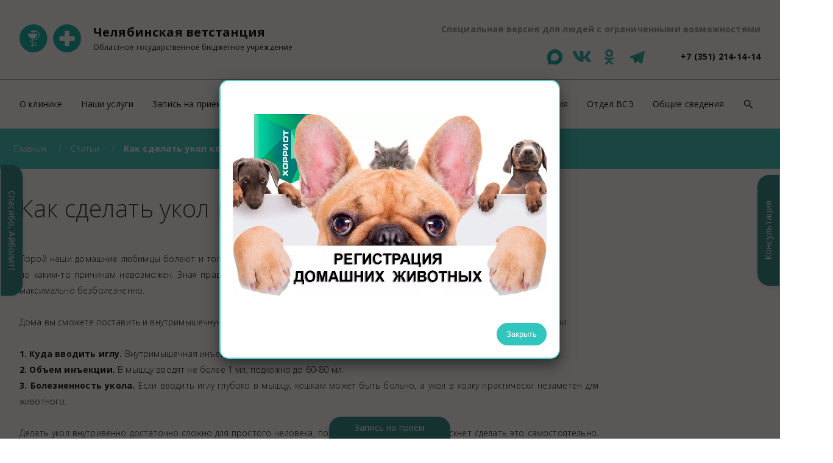

--- FILE ---
content_type: text/html; charset=UTF-8
request_url: https://vetlechebnica74.ru/articles/kak-sdelat-ukol-koshke-vnutrimyshechno/
body_size: 24560
content:
<html>
<head>
<meta charset="utf-8"/>
<title>Как сделать укол кошке внутримышечно | «Челябинская ветстанция»</title>
<meta http-equiv="X-UA-Compatible" content="IE=edge"/>
<meta http-equiv="Content-Type" content="text/html; charset=UTF-8"/>
<meta name="robots" content="index, follow"/>
<meta name="keywords" content="как сделать укол кошке внутримышечно статья ветстанция"/>
<meta name="description" content="Как сделать укол кошке внутримышечно? Читать подробнее на сайте «Челябинская ветстанция»."/>
<link href="/bitrix/js/main/core/css/core.min.css?15114392572854" type="text/css" rel="stylesheet"/>
<link href="/bitrix/js/ui/fonts/opensans/ui.font.opensans.min.css?16103495011861" type="text/css" rel="stylesheet"/>
<link href="/bitrix/js/main/popup/dist/main.popup.bundle.min.css?161035810123520" type="text/css" rel="stylesheet"/>
<link href="/bitrix/js/main/core/css/core_date.min.css?16103581029834" type="text/css" rel="stylesheet"/>
<style data-template-style="true">html,ins,legend,mark{color:#000}a,blockquote,body,code,dd,div,dl,dt,fieldset,form,h1,h2,h3,h4,h5,h6,input,legend,li,ol,p,pre,td,textarea,th,ul{margin:0;padding:0}article,aside,details,figcaption,figure,footer,header,hgroup,hr,menu,nav,section{display:block}address,caption,cite,code,dfn,em,strong,th,var{font-style:normal;font-weight:400}caption{text-align:left}h1,h2,h3,h4,h5,h6{font-weight:400}abbr,acronym{border:0;font-variant:normal}input,select,textarea{font-family:inherit;font-weight:inherit;font-size:100%}abbr,address,article,aside,audio,b,blockquote,body,canvas,caption,cite,code,dd,del,details,dfn,div,dl,dt,em,fieldset,figcaption,figure,footer,form,h1,h2,h3,h4,h5,h6,header,hgroup,html,i,iframe,img,ins,kbd,label,legend,li,mark,menu,nav,object,ol,p,pre,q,samp,section,small,span,strong,sub,summary,table,tbody,td,tfoot,th,thead,time,tr,ul,var,video{margin:0;padding:0;border:0;outline:0;font-size:100%;vertical-align:baseline;background:0 0}ins,mark{background-color:#ff9}body{line-height:1}nav ul{list-style:none}blockquote,q{quotes:none}blockquote:after,blockquote:before,q:after,q:before{content:none}a{font-size:100%;vertical-align:baseline;background:0 0}ins{text-decoration:none}mark{font-style:italic;font-weight:700}del{text-decoration:line-through}abbr[title],dfn[title]{border-bottom:1px dotted;cursor:help}table{border-collapse:collapse;border-spacing:0}hr{height:1px;border:0;border-top:1px solid #ccc;margin:1em 0;padding:0}input,select{vertical-align:middle}</style>
<link href="/local/templates/vet/css/A.jquery.fancybox.css,q16589129488486.pagespeed.cf.FakLQWn9V2.css" type="text/css" data-template-style="true" rel="stylesheet"/>
<link href="/local/templates/vet/css/A.forms.css,q17135104756292.pagespeed.cf.KISIJK9Ric.css" type="text/css" data-template-style="true" rel="stylesheet"/>
<style data-template-style="true">.jspContainer{overflow:hidden;position:relative}.jspHorizontalBar,.jspPane,.jspVerticalBar{position:absolute}.jspVerticalBar{top:0;right:0;width:16px;height:100%;background:red}.jspHorizontalBar{bottom:0;left:0;width:100%;height:16px;background:red}.jspCap{display:none}.jspHorizontalBar .jspCap{float:left}.jspTrack{background:#dde;position:relative}.jspDrag{background:#bbd;position:relative;top:0;left:0;cursor:pointer}.jspHorizontalBar .jspDrag,.jspHorizontalBar .jspTrack{float:left;height:100%}.jspArrow{background:#50506d;text-indent:-20000px;display:block;cursor:pointer;padding:0;margin:0}.jspArrow.jspDisabled{cursor:default;background:#80808d}.jspVerticalBar .jspArrow{height:16px}.jspHorizontalBar .jspArrow{width:16px;float:left;height:100%}.jspVerticalBar .jspArrow:focus{outline:0}.jspCorner{background:#eeeef4;float:left;height:100%}* html .jspCorner{margin:0 -3px 0 0}</style>
<style data-template-style="true">.ui-slider{position:relative;display:block}.ui-slider .ui-slider-handle{background-color:#ed245d;border-radius:50%;cursor:pointer;width:15px;height:15px;left:0;top:calc(50% - 7px);position:absolute;z-index:1}.ui-slider .ui-slider-handle .before{position:absolute;top:-30px;left:-6px;height:22px;background:#b31074;color:#fff;padding:4px;border-radius:2px;font-size:15px;box-sizing:border-box;font-style:normal}.ui-slider .ui-slider-handle .before:before{content:url(/local/templates/vet/img/before.png);position:absolute;bottom:-8px;left:calc(50% - 5px)}.ui-slider .ui-slider-handle:after{content:'';display:block;position:absolute;width:8px;height:7px;top:50%;left:50%;margin-top:-3.5px;margin-left:-4px;-ms-transform:rotate(90deg);transform:rotate(90deg)}.ui-slider.ui-slider-vertical .ui-slider-handle:after{-ms-transform:rotate(0);transform:rotate(0)}.ui-slider.ui-slider-vertical .ui-slider-handle{bottom:0;left:50%;margin-left:-25px;margin-top:0;top:auto;width:50px;height:17px;cursor:n-resize}.ui-slider .ui-slider-range{position:absolute;z-index:1;font-size:.7em;border:0;overflow:hidden;background-color:#ed245d;border-radius:15px 0 0 15px;display:block;height:100%;width:0}.ui-slider-horizontal .ui-slider-handle{margin-left:-6px}.ui-slider-horizontal .ui-slider-range{top:0;height:100%}.ui-slider-horizontal .ui-slider-range-min{left:0}.ui-slider-horizontal .ui-slider-range-max{right:0}.ui-slider-vertical .ui-slider-handle{margin-bottom:-6px}.ui-slider-vertical .ui-slider-range{left:0;width:100%}.ui-slider-vertical .ui-slider-range-min{bottom:0}.ui-slider-vertical .ui-slider-range-max{top:0}.ui-widget-content{background-color:#e0d0e0;border-radius:15px;display:block;height:3px;position:relative;width:100%;box-sizing:border-box}.ui-widget-header{border:1px solid #D4D4D4;background:red}.ui-corner-all{border-radius:4px}</style>
<style data-template-style="true">@font-face{font-family:"Proxima Nova";font-style:normal;font-weight:bold;src:url(/local/templates/vet/fonts/Proxima-nova/bold/proxima_nova_bold.eot?#iefix) format("embedded-opentype") , url(/local/templates/vet/fonts/Proxima-nova/bold/proxima_nova_bold.woff) format("woff") , url(/local/templates/vet/fonts/Proxima-nova/bold/proxima_nova_bold.ttf) format("truetype") , url(../fonts/Proxima-nova/bold/proxima_nova_bold.svg#Proxima\ Nova) format("svg")}@font-face{font-family:"Proxima Nova";font-style:normal;font-weight:300;src:url(/local/templates/vet/fonts/Proxima-nova/light/proxima_nova_light.eot?#iefix) format("embedded-opentype") , url(/local/templates/vet/fonts/Proxima-nova/light/proxima_nova_light.woff) format("woff") , url(/local/templates/vet/fonts/Proxima-nova/light/proxima_nova_light.ttf) format("truetype") , url(../fonts/Proxima-nova/light/proxima_nova_light.svg#Proxima\ Nova) format("svg")}@font-face{font-family:"Proxima Nova";font-style:italic;font-weight:300;src:url(/local/templates/vet/fonts/Proxima-nova/light-italic/proxima_nova_light_italic.eot?#iefix) format("embedded-opentype") , url(/local/templates/vet/fonts/Proxima-nova/light-italic/proxima_nova_light_italic.woff) format("woff") , url(/local/templates/vet/fonts/Proxima-nova/light-italic/proxima_nova_light_italic.ttf) format("truetype") , url(../fonts/Proxima-nova/light-italic/proxima_nova_light_italic.svg#Proxima\ Nova) format("svg")}</style>
<style data-template-style="true">.slick-list,.slick-slider,.slick-track{position:relative;display:block}.slick-loading .slick-slide,.slick-loading .slick-track{visibility:hidden}.slick-slider{box-sizing:border-box;-webkit-user-select:none;-moz-user-select:none;-ms-user-select:none;user-select:none;-webkit-touch-callout:none;-khtml-user-select:none;-ms-touch-action:pan-y;touch-action:pan-y;-webkit-tap-highlight-color:transparent}.slick-list{overflow:hidden;margin:0;padding:0}.slick-list:focus{outline:0}.slick-list.dragging{cursor:pointer;cursor:hand}.slick-slider .slick-list,.slick-slider .slick-track{-ms-transform:translate3d(0,0,0);transform:translate3d(0,0,0)}.slick-track{top:0;left:0}.slick-track:after,.slick-track:before{display:table;content:''}.slick-track:after{clear:both}.slick-slide{display:none;float:left;height:100%;min-height:1px}[dir=rtl] .slick-slide{float:right}.slick-slide img{display:block}.slick-slide.slick-loading img{display:none}.slick-slide.dragging img{pointer-events:none}.slick-initialized .slick-slide{display:block}.slick-vertical .slick-slide{display:block;height:auto;border:1px solid transparent}.slick-arrow.slick-hidden{display:none}</style>
<link href="/local/templates/vet/css/A.main.css,q1755842739132983.pagespeed.cf.P8YFQh2Dn-.css" type="text/css" data-template-style="true" rel="stylesheet"/>
<link href="/local/templates/vet/css/A.main_data.css,q166624598955644.pagespeed.cf.PvGaRXFvoF.css" type="text/css" data-template-style="true" rel="stylesheet"/>
<link href="/local/templates/vet/css/A.dev.css,q17667428394320.pagespeed.cf.dTLNL1siL8.css" type="text/css" data-template-style="true" rel="stylesheet"/>
<link href="/bitrix/templates/.default/ajax/ajax.min.css?1511439257420" type="text/css" data-template-style="true" rel="stylesheet"/>
<style data-template-style="true">.messageIcon{display:none;position:fixed;bottom:55px;right:15px;z-index:999;cursor:pointer;width:63px;height:64px;background-repeat:no-repeat;background-position:50% 50%;background-size:auto}@media (max-width:768px ){.messageIcon{display:block}a.floating-btn--right{left:auto;right:0;top:auto;bottom:240px;transform:none}a.floating-btn--left{left:auto;right:0;top:auto;bottom:190px;transform:none}a.floating-btn--bottom{left:auto;right:0;top:auto;bottom:140px;transform:none}a.floating-btn{transition:right .5s ease;width:212px;border-radius:0;text-align:left;right:-200%;border-left:15px solid #fff}a.floating-btn:before{content:"";height:15px;width: calc(100% + 15px);background-color:#fff;position:absolute;top:100%;left:-15px;border-left:15px solid #fff;border-bottom-left-radius:3px}a.floating-btn:after{content:"";height:15px;width: calc(100% + 15px);background-color:#fff;position:absolute;bottom:100%;left:-15px;border-left:15px solid #fff;border-top-left-radius:3px}.messageIcon_closed{background-image:url(/local/components/devconsult/mobile.actions/templates/.default/images/xmessageIcon.png.pagespeed.ic.wFEzz_kYpn.webp)}.messageIcon_opened{background-image:url(/local/components/devconsult/mobile.actions/templates/.default/images/xmobileIconClose.png.pagespeed.ic.sngNgIQVTs.webp)}}</style>
<style data-template-style="true">.grecaptcha-badge{visibility:hidden}.floating-btn{position:fixed;z-index:1000;padding:8px 42px;font-family:"Open Sans",sans-serif;font-weight:400;font-size:14px;line-height:20px;color:#fff;white-space:nowrap;text-decoration:none;background-color:#238782;border:none;border-top-left-radius:20px;border-top-right-radius:20px;box-shadow:-2px 0 10px rgba(9,121,133,.15);cursor:pointer}.floating-btn--bottom{left:50%;bottom:0;-ms-transform:translateX(-50%);transform:translateX(-50%)}.floating-btn--right{right:-90px;top:50%;-ms-transform:rotate(-90deg) translateY(-50%);transform:rotate(-90deg) translateY(-50%)}.floating-btn--left{left:-106px;top:50%;-ms-transform:rotate(90deg) translateY(-50%);transform:rotate(90deg) translateY(-50%)}</style>
<script type="text/javascript">if(!window.BX)window.BX={};if(!window.BX.message)window.BX.message=function(mess){if(typeof mess==='object'){for(let i in mess){BX.message[i]=mess[i];}return true;}};</script>
<script type="text/javascript">(window.BX||top.BX).message({'JS_CORE_LOADING':'Загрузка...','JS_CORE_NO_DATA':'- Нет данных -','JS_CORE_WINDOW_CLOSE':'Закрыть','JS_CORE_WINDOW_EXPAND':'Развернуть','JS_CORE_WINDOW_NARROW':'Свернуть в окно','JS_CORE_WINDOW_SAVE':'Сохранить','JS_CORE_WINDOW_CANCEL':'Отменить','JS_CORE_WINDOW_CONTINUE':'Продолжить','JS_CORE_H':'ч','JS_CORE_M':'м','JS_CORE_S':'с','JSADM_AI_HIDE_EXTRA':'Скрыть лишние','JSADM_AI_ALL_NOTIF':'Показать все','JSADM_AUTH_REQ':'Требуется авторизация!','JS_CORE_WINDOW_AUTH':'Войти','JS_CORE_IMAGE_FULL':'Полный размер'});</script>
<script type="text/javascript" src="/bitrix/js/main/core/core.min.js?1610349784252095"></script>
<script>BX.setJSList(['/bitrix/js/main/core/core_ajax.js','/bitrix/js/main/core/core_promise.js','/bitrix/js/main/polyfill/promise/js/promise.js','/bitrix/js/main/loadext/loadext.js','/bitrix/js/main/loadext/extension.js','/bitrix/js/main/polyfill/promise/js/promise.js','/bitrix/js/main/polyfill/find/js/find.js','/bitrix/js/main/polyfill/includes/js/includes.js','/bitrix/js/main/polyfill/matches/js/matches.js','/bitrix/js/ui/polyfill/closest/js/closest.js','/bitrix/js/main/polyfill/fill/main.polyfill.fill.js','/bitrix/js/main/polyfill/find/js/find.js','/bitrix/js/main/polyfill/matches/js/matches.js','/bitrix/js/main/polyfill/core/dist/polyfill.bundle.js','/bitrix/js/main/core/core.js','/bitrix/js/main/polyfill/intersectionobserver/js/intersectionobserver.js','/bitrix/js/main/lazyload/dist/lazyload.bundle.js','/bitrix/js/main/polyfill/core/dist/polyfill.bundle.js','/bitrix/js/main/parambag/dist/parambag.bundle.js']);BX.setCSSList(['/bitrix/js/main/core/css/core.css','/bitrix/js/main/lazyload/dist/lazyload.bundle.css','/bitrix/js/main/parambag/dist/parambag.bundle.css']);</script>
<script type="text/javascript">(window.BX||top.BX).message({'AMPM_MODE':false});(window.BX||top.BX).message({'MONTH_1':'Январь','MONTH_2':'Февраль','MONTH_3':'Март','MONTH_4':'Апрель','MONTH_5':'Май','MONTH_6':'Июнь','MONTH_7':'Июль','MONTH_8':'Август','MONTH_9':'Сентябрь','MONTH_10':'Октябрь','MONTH_11':'Ноябрь','MONTH_12':'Декабрь','MONTH_1_S':'января','MONTH_2_S':'февраля','MONTH_3_S':'марта','MONTH_4_S':'апреля','MONTH_5_S':'мая','MONTH_6_S':'июня','MONTH_7_S':'июля','MONTH_8_S':'августа','MONTH_9_S':'сентября','MONTH_10_S':'октября','MONTH_11_S':'ноября','MONTH_12_S':'декабря','MON_1':'янв','MON_2':'фев','MON_3':'мар','MON_4':'апр','MON_5':'май','MON_6':'июн','MON_7':'июл','MON_8':'авг','MON_9':'сен','MON_10':'окт','MON_11':'ноя','MON_12':'дек','DAY_OF_WEEK_0':'Воскресенье','DAY_OF_WEEK_1':'Понедельник','DAY_OF_WEEK_2':'Вторник','DAY_OF_WEEK_3':'Среда','DAY_OF_WEEK_4':'Четверг','DAY_OF_WEEK_5':'Пятница','DAY_OF_WEEK_6':'Суббота','DOW_0':'Вс','DOW_1':'Пн','DOW_2':'Вт','DOW_3':'Ср','DOW_4':'Чт','DOW_5':'Пт','DOW_6':'Сб','FD_SECOND_AGO_0':'#VALUE# секунд назад','FD_SECOND_AGO_1':'#VALUE# секунду назад','FD_SECOND_AGO_10_20':'#VALUE# секунд назад','FD_SECOND_AGO_MOD_1':'#VALUE# секунду назад','FD_SECOND_AGO_MOD_2_4':'#VALUE# секунды назад','FD_SECOND_AGO_MOD_OTHER':'#VALUE# секунд назад','FD_SECOND_DIFF_0':'#VALUE# секунд','FD_SECOND_DIFF_1':'#VALUE# секунда','FD_SECOND_DIFF_10_20':'#VALUE# секунд','FD_SECOND_DIFF_MOD_1':'#VALUE# секунда','FD_SECOND_DIFF_MOD_2_4':'#VALUE# секунды','FD_SECOND_DIFF_MOD_OTHER':'#VALUE# секунд','FD_SECOND_SHORT':'#VALUE#с','FD_MINUTE_AGO_0':'#VALUE# минут назад','FD_MINUTE_AGO_1':'#VALUE# минуту назад','FD_MINUTE_AGO_10_20':'#VALUE# минут назад','FD_MINUTE_AGO_MOD_1':'#VALUE# минуту назад','FD_MINUTE_AGO_MOD_2_4':'#VALUE# минуты назад','FD_MINUTE_AGO_MOD_OTHER':'#VALUE# минут назад','FD_MINUTE_DIFF_0':'#VALUE# минут','FD_MINUTE_DIFF_1':'#VALUE# минута','FD_MINUTE_DIFF_10_20':'#VALUE# минут','FD_MINUTE_DIFF_MOD_1':'#VALUE# минута','FD_MINUTE_DIFF_MOD_2_4':'#VALUE# минуты','FD_MINUTE_DIFF_MOD_OTHER':'#VALUE# минут','FD_MINUTE_0':'#VALUE# минут','FD_MINUTE_1':'#VALUE# минуту','FD_MINUTE_10_20':'#VALUE# минут','FD_MINUTE_MOD_1':'#VALUE# минуту','FD_MINUTE_MOD_2_4':'#VALUE# минуты','FD_MINUTE_MOD_OTHER':'#VALUE# минут','FD_MINUTE_SHORT':'#VALUE#мин','FD_HOUR_AGO_0':'#VALUE# часов назад','FD_HOUR_AGO_1':'#VALUE# час назад','FD_HOUR_AGO_10_20':'#VALUE# часов назад','FD_HOUR_AGO_MOD_1':'#VALUE# час назад','FD_HOUR_AGO_MOD_2_4':'#VALUE# часа назад','FD_HOUR_AGO_MOD_OTHER':'#VALUE# часов назад','FD_HOUR_DIFF_0':'#VALUE# часов','FD_HOUR_DIFF_1':'#VALUE# час','FD_HOUR_DIFF_10_20':'#VALUE# часов','FD_HOUR_DIFF_MOD_1':'#VALUE# час','FD_HOUR_DIFF_MOD_2_4':'#VALUE# часа','FD_HOUR_DIFF_MOD_OTHER':'#VALUE# часов','FD_HOUR_SHORT':'#VALUE#ч','FD_YESTERDAY':'вчера','FD_TODAY':'сегодня','FD_TOMORROW':'завтра','FD_DAY_AGO_0':'#VALUE# дней назад','FD_DAY_AGO_1':'#VALUE# день назад','FD_DAY_AGO_10_20':'#VALUE# дней назад','FD_DAY_AGO_MOD_1':'#VALUE# день назад','FD_DAY_AGO_MOD_2_4':'#VALUE# дня назад','FD_DAY_AGO_MOD_OTHER':'#VALUE# дней назад','FD_DAY_DIFF_0':'#VALUE# дней','FD_DAY_DIFF_1':'#VALUE# день','FD_DAY_DIFF_10_20':'#VALUE# дней','FD_DAY_DIFF_MOD_1':'#VALUE# день','FD_DAY_DIFF_MOD_2_4':'#VALUE# дня','FD_DAY_DIFF_MOD_OTHER':'#VALUE# дней','FD_DAY_AT_TIME':'#DAY# в #TIME#','FD_DAY_SHORT':'#VALUE#д','FD_MONTH_AGO_0':'#VALUE# месяцев назад','FD_MONTH_AGO_1':'#VALUE# месяц назад','FD_MONTH_AGO_10_20':'#VALUE# месяцев назад','FD_MONTH_AGO_MOD_1':'#VALUE# месяц назад','FD_MONTH_AGO_MOD_2_4':'#VALUE# месяца назад','FD_MONTH_AGO_MOD_OTHER':'#VALUE# месяцев назад','FD_MONTH_DIFF_0':'#VALUE# месяцев','FD_MONTH_DIFF_1':'#VALUE# месяц','FD_MONTH_DIFF_10_20':'#VALUE# месяцев','FD_MONTH_DIFF_MOD_1':'#VALUE# месяц','FD_MONTH_DIFF_MOD_2_4':'#VALUE# месяца','FD_MONTH_DIFF_MOD_OTHER':'#VALUE# месяцев','FD_MONTH_SHORT':'#VALUE#мес','FD_YEARS_AGO_0':'#VALUE# лет назад','FD_YEARS_AGO_1':'#VALUE# год назад','FD_YEARS_AGO_10_20':'#VALUE# лет назад','FD_YEARS_AGO_MOD_1':'#VALUE# год назад','FD_YEARS_AGO_MOD_2_4':'#VALUE# года назад','FD_YEARS_AGO_MOD_OTHER':'#VALUE# лет назад','FD_YEARS_DIFF_0':'#VALUE# лет','FD_YEARS_DIFF_1':'#VALUE# год','FD_YEARS_DIFF_10_20':'#VALUE# лет','FD_YEARS_DIFF_MOD_1':'#VALUE# год','FD_YEARS_DIFF_MOD_2_4':'#VALUE# года','FD_YEARS_DIFF_MOD_OTHER':'#VALUE# лет','FD_YEARS_SHORT_0':'#VALUE#л','FD_YEARS_SHORT_1':'#VALUE#г','FD_YEARS_SHORT_10_20':'#VALUE#л','FD_YEARS_SHORT_MOD_1':'#VALUE#г','FD_YEARS_SHORT_MOD_2_4':'#VALUE#г','FD_YEARS_SHORT_MOD_OTHER':'#VALUE#л','CAL_BUTTON':'Выбрать','CAL_TIME_SET':'Установить время','CAL_TIME':'Время','FD_LAST_SEEN_TOMORROW':'завтра в #TIME#','FD_LAST_SEEN_NOW':'только что','FD_LAST_SEEN_TODAY':'сегодня в #TIME#','FD_LAST_SEEN_YESTERDAY':'вчера в #TIME#','FD_LAST_SEEN_MORE_YEAR':'более года назад'});</script>
<script type="text/javascript">(window.BX||top.BX).message({'WEEK_START':'1'});</script>
<script type="text/javascript">(window.BX||top.BX).message({'LANGUAGE_ID':'ru','FORMAT_DATE':'DD.MM.YYYY','FORMAT_DATETIME':'DD.MM.YYYY HH:MI:SS','COOKIE_PREFIX':'BITRIX_SM','SERVER_TZ_OFFSET':'10800','SITE_ID':'s1','SITE_DIR':'/','USER_ID':'','SERVER_TIME':'1768965981','USER_TZ_OFFSET':'0','USER_TZ_AUTO':'Y','bitrix_sessid':'e308474f60da860d9797c3ef0365edfe'});</script>
<script type="text/javascript" src="/bitrix/js/main/ajax.min.js?151143925722194"></script>
<script type="text/javascript" src="/bitrix/js/main/popup/dist/main.popup.bundle.min.js?161035810158529"></script>
<script type="text/javascript" src="/bitrix/js/main/date/main.date.min.js?161034973616360"></script>
<script type="text/javascript" src="/bitrix/js/main/core/core_date.min.js?161035810325807"></script>
<script src="//api-maps.yandex.ru/2.1/?lang=ru_RU" type="text/javascript"></script>
<script src="/local/components/xpage/iblock.element.add.form_new,_script.js+iblock.element.add.form,_script.js.pagespeed.jc.BElb2ao1Fl.js"></script><script>eval(mod_pagespeed_m5qxrrFUKq);</script>
<script>eval(mod_pagespeed_nZ6WFzirzT);</script>
<script src="https://www.google.com/recaptcha/api.js?onload=onloadCallbackGoogleCaptcha&render=explicit" async defer></script>
<script>function zap_topinitGoogleCaptcha(){$(".recaptcha-ids").each(function(){var idDivRecapcha=$(this).val();if(document.getElementById(idDivRecapcha)&&$("#"+idDivRecapcha).html()=="")grecaptcha.render(idDivRecapcha,{"sitekey":"6Ldg1DsUAAAAAJriAiHgPUDMeqQZXDnzZ0m2Hmet"});});}var onloadCallbackGoogleCaptcha=function(){zap_topinitGoogleCaptcha();};BX.addCustomEvent("onAjaxSuccess",function(){zap_topinitGoogleCaptcha();});</script>
<script src="https://www.google.com/recaptcha/api.js?render=6LdJ9rIUAAAAAAU7WrDWEX6Bi8K9zk6wOMOmTuND"></script>
<script>grecaptcha.ready(function(){grecaptcha.execute("6LdJ9rIUAAAAAAU7WrDWEX6Bi8K9zk6wOMOmTuND",{action:"con_topiblock_add"}).then(function(token){$("#con_toprecaptcha").val(token);});});</script>
<script>BX.addCustomEvent("onAjaxSuccess",function(){grecaptcha.ready(function(){grecaptcha.execute("6LdJ9rIUAAAAAAU7WrDWEX6Bi8K9zk6wOMOmTuND",{action:"con_topiblock_add"}).then(function(token){$("#con_toprecaptcha").val(token);});});});</script>
<script type="text/javascript" src="/local/templates/vet/js/jquery.min.js,q161120578497367.pagespeed.jm.g-Rqg9FLCg.js"></script>
<script src="/local/templates/vet/js/cookie.js,q16112057824490+jquery.mousewheel.js,q16112057848494+jquery.jscrollpane.min.js,q161120578314857+vuex.js,q161120578824910.pagespeed.jc.Zlr2k8ZXPe.js"></script><script>eval(mod_pagespeed_EL1m86LvxL);</script>
<script>eval(mod_pagespeed_mDEoJHtNRQ);</script>
<script>eval(mod_pagespeed_LZ5Ac5GJiW);</script>
<script>eval(mod_pagespeed_7zZZdGKOoK);</script>
<script type="text/javascript" src="/local/templates/vet/js/vue.min.js,q161120578776011.pagespeed.jm.YKJxX2WNUp.js"></script>
<script type="text/javascript" src="/local/templates/vet/js/jquery.ui-slider.js,q1611205785253680.pagespeed.jm.AQcg_ugJKF.js"></script>
<script type="text/javascript" src="/local/templates/vet/js/jquery.fancybox.js,q161120578350724.pagespeed.jm.iOHGvWzx_1.js"></script>
<script type="text/javascript" src="/local/templates/vet/js/common.js,q17272591247139.pagespeed.jm.WEymlq-6EV.js"></script>
<script type="text/javascript" src="/local/templates/vet/js/slick.js,q161120578587133.pagespeed.jm.Pr7m-n8uxe.js"></script>
<script src="/local/templates,_vet,_js,_inputmask.js,q149446253476506+templates,_vet,_js,_inputmask.phone.extensions.js,q14920943943908+templates,_vet,_js,_jquery.inputmask.js,q14944625341718+templates,_vet,_js,_dev.js,q16839176343972+templates,_vet,_components,_xpage,_iblock.element.add.form,_zap,_script.js,q1566801701545+templates,_vet,_components,_xpage,_iblock.element.add.form_new,_con,_script.js,q1566801855545+components,_devconsult,_mobile.actions,_templates,_.default,_script.js,q17295860801895.pagespeed.jc.BoEzPLwYs-.js"></script><script>eval(mod_pagespeed_xYcbiDytpx);</script>
<script>eval(mod_pagespeed_qtWYlhqI_n);</script>
<script>eval(mod_pagespeed_q5_BhwcdZZ);</script>
<script>eval(mod_pagespeed_SYObYWsAwh);</script>
<script type="text/javascript" src="/local/templates/vet/components/bitrix/menu/main_menu2_new/script.js?1555998515470"></script>
<script type="text/javascript" src="/bitrix/components/bitrix/search.title/script.min.js?16103491166443"></script>
<script>eval(mod_pagespeed_J7hpDJk9BK);</script>
<script>eval(mod_pagespeed_9AVdQs7sXB);</script>
<script>eval(mod_pagespeed_J64jn5nm3P);</script>
<script type="text/javascript">var _ba=_ba||[];_ba.push(["aid","fd10a93c2efe13175201e8553a5a0446"]);_ba.push(["host","vetlechebnica74.ru"]);(function(){var ba=document.createElement("script");ba.type="text/javascript";ba.async=true;ba.src=(document.location.protocol=="https:"?"https://":"http://")+"bitrix.info/ba.js";var s=document.getElementsByTagName("script")[0];s.parentNode.insertBefore(ba,s);})();</script>
<link href="https://fonts.googleapis.com/css?family=Roboto:300,700&amp;amp;subset=cyrillic" rel="stylesheet"/>
<link href="https://fonts.googleapis.com/css?family=Open+Sans:300,300i,400,400i,600,600i,700,700i,800,800i;subset=cyrillic" rel="stylesheet"/>
<link rel="shortcut icon" href="/favicon.ico" type="image/x-icon"/>
<meta name="viewport" content="width=device-width, user-scalable=no, initial-scale=1">
<style>#wait_comp_7143efd94c5934b785e5a4ed855a479c{display:none}</style><style>#wait_comp_d1b6be46c2e8047fa14a7fd8906d91dd{display:none}</style>
<meta property="og:title" content="Как сделать укол кошке внутримышечно"/>
<meta property="og:type" content="website"/>
<meta property="og:locale" content="ru_RU"/>
<meta property="og:url" content="https://vetlechebnica74.ru/articles/kak-sdelat-ukol-koshke-vnutrimyshechno/"/>
<meta property="og:description" content="Как сделать укол кошке внутримышечно? Читать подробнее на сайте «Челябинская ветстанция».">
<script type="text/javascript">(function(m,e,t,r,i,k,a){m[i]=m[i]||function(){(m[i].a=m[i].a||[]).push(arguments)};m[i].l=1*new Date();k=e.createElement(t),a=e.getElementsByTagName(t)[0],k.async=1,k.src=r,a.parentNode.insertBefore(k,a)})(window,document,"script","https://mc.yandex.ru/metrika/tag.js","ym");ym(30204534,"init",{clickmap:true,trackLinks:true,accurateTrackBounce:true,webvisor:true});</script>
<noscript><div><img src="https://mc.yandex.ru/watch/30204534" style="position:absolute; left:-9999px;" alt=""/></div></noscript>
</head>
<body class=" inner   ">
<div id="page-wr">
<div class="mobile-menu"></div>
<a href="/obshchie-svedeniya/spasibo-aibolit/" class="floating-btn floating-btn--left fancybox">Спасибо, Айболит!</a>
<a href="#consultation" class="floating-btn floating-btn--right fancybox">Консультация</a>
<a href="/record/" class="floating-btn floating-btn--bottom" or-opener="true">Запись на приём</a>
<div class="mobile-menu"></div>
<div id="content">
<header class="head">
<div class="head-top new">
<div class="wrapper">
<div class="main-logo">
<div class="main-logo__img"><img src="[data-uri]" alt=""/>
</div>
<div class="main-logo__img"><img src="[data-uri]" alt=""/>
</div>
<a href="/">
<div class="main-logo__text">
Челябинская ветстанция
<div>Областное государственное бюджетное учреждение</div>
</div>
</a>
</div>
<div class="head-top--right">
<div class="head-special">
<div class="head-special__top">
<span class="header-special__link">Специальная версия для людей с ограниченными возможностями</span>
</div>
<div class="head-special__bot">
<div class="access">
<dl class="a-fontsize">
<dt>Размер шрифта:</dt>
<dd><a href="#" rel="fontsize-small" class="a-fontsize-small"></a></dd>
<dd><a href="#" rel="fontsize-normal" class="a-fontsize-normal"></a></dd>
<dd><a href="#" rel="fontsize-big" class="a-fontsize-big"></a></dd>
</dl>
<dl class="a-colors">
<dt>Цвета сайта:</dt>
<dd><a href="#" rel="color1" class="a-color1"></a></dd>
<dd><a href="#" rel="color2" class="a-color2"></a></dd>
<dd><a href="#" rel="color3" class="a-color3"></a></dd>
</dl>
<a href="/" class="special header-special__link">Вернуться на обычную версию</a>
</div>
</div>
</div>
<div class="head-links">
<div class="head-links__soc">
<a href="https://max.ru/id7448064962_gos" style="background-image:url(/upload/iblock/f15/xf1594c47fc468061b56f7ecd50005c79.png.pagespeed.ic.ZnLyLlFjl2.webp)" target="_blank" rel="nofollow" class="soc__link"></a>
<a href="https://vk.com/vetst74" style="background-image:url(/upload/iblock/d7c/d7cb74fa7375817aa03d9c302c33cbaf.svg)" target="_blank" rel="nofollow" class="soc__link"></a>
<a href="https://ok.ru/vetlechebnica74.ru" style="background-image:url(/upload/iblock/d41/d41b88993a1222bfd70baf33629e1853.svg)" target="_blank" rel="nofollow" class="soc__link"></a>
<a href="https://t.me/vetst74" style="background-image:url(/upload/iblock/3f1/3f1fa66a622958fb388d1e50beffb261.svg)" target="_blank" rel="nofollow" class="soc__link"></a>
</div>
<div class="head-links__phone">
<address class="top-phone"><a href="tel: +7 (351) 214-14-14" onclick="return ym(30204534,'reachGoal','ym_click.phone');">+7 (351) 214-14-14</a></address>
</div>
</div>
</div>
<div class="burger"><span></span></div>
</div>
</div>
<div class="head-bot new">
<div class="wrapper">
<div class="head-bot__right">
<div class="main-nav__item link--about">
<a href="/about/" class="root-item main-nav__link">О клинике</a>
<div class="sub-menu--wrap">
<ul class="sub-menu__list">
<li><a href="/about/tsentralnyy-i-kurchatovskiy-rayon/" class="sub-menu__link link--about_tsentralnyy-i-kurchatovskiy-rayon">Ветеринарная клиника на Свердловском</a></li>
<li><a href="/about/traktorozavodskiy-rayon/" class="sub-menu__link link--about_traktorozavodskiy-rayon">Участковая ветеринарная лечебница Тракторозаводского района</a></li>
<li><a href="/about/metallurgicheskiy-rayon/" class="sub-menu__link link--about_metallurgicheskiy-rayon">Ветеринарный кабинет на Пржевальского</a></li>
<li><a href="/about/Ветеринарный кабинет на Университетской набережной/" class="sub-menu__link link--about_Ветеринарный кабинет на Университетской набережной">Ветеринарный кабинет на Университетской набережной</a></li>
</ul></div></div>
<div class="main-nav__item link--services">
<a href="/services/" class="root-item main-nav__link">Наши услуги</a>
<div class="sub-menu--wrap">
<ul class="sub-menu__list">
<li class="sub-menu__item sub-menu__item--5">
<a href="/services/preyskurant/" class="sub-menu__link" title="Доступ запрещен">Прейскурант</a>
</li>
<li class="sub-menu__item sub-menu__item--63155">
<a href="/services/registratsiya-domashnikh-zhivotnykh/" class="sub-menu__link" title="Доступ запрещен">Регистрация домашних животных</a>
</li>
<li class="sub-menu__item sub-menu__item--47626">
<a href="/services/perevozka-zhivotnykh-po-territorii-rossii-i-zagranitsu/" class="sub-menu__link" title="Доступ запрещен">Правила перевозки животных по территории России и зарубеж</a>
</li>
<li class="sub-menu__item sub-menu__item--6">
<a href="/services/uzi-ekg/" class="sub-menu__link" title="Доступ запрещен">УЗИ</a>
</li>
<li class="sub-menu__item sub-menu__item--7">
<a href="/services/laboratoriya/" class="sub-menu__link" title="Доступ запрещен">Лабораторно-диагностическое отделение</a>
</li>
<li class="sub-menu__item sub-menu__item--8">
<a href="/services/rentgen/" class="sub-menu__link" title="Доступ запрещен">Рентген</a>
</li>
<li class="sub-menu__item sub-menu__item--51">
<a href="/services/apteka/" class="sub-menu__link" title="Доступ запрещен">Аптека</a>
</li>
<li class="sub-menu__item sub-menu__item--52">
<a href="/services/videoendoskopiya/" class="sub-menu__link" title="Доступ запрещен">Видеоэндоскопия</a>
</li>
<li class="sub-menu__item sub-menu__item--53">
<a href="/services/immunoprofilaktika/" class="sub-menu__link" title="Доступ запрещен">Иммунопрофилактика</a>
</li>
<li class="sub-menu__item sub-menu__item--54">
<a href="/services/terapiya/" class="sub-menu__link" title="Доступ запрещен">Терапевтическое отделение</a>
</li>
<li class="sub-menu__item sub-menu__item--55">
<a href="/services/fizioterapiya/" class="sub-menu__link" title="Доступ запрещен">Физиотерапия</a>
</li>
<li class="sub-menu__item sub-menu__item--56">
<a href="/services/khirurgiya/" class="sub-menu__link" title="Доступ запрещен">Хирургическое отделение</a>
</li>
<li class="sub-menu__item sub-menu__item--57">
<a href="/services/ekg/" class="sub-menu__link" title="Доступ запрещен">ЭКГ</a>
</li>
<li class="sub-menu__item sub-menu__item--58">
<a href="/services/elektronnaya-identifikatsiya-zhivotnykh/" class="sub-menu__link" title="Доступ запрещен">Электронная идентификация животных</a>
</li>
</ul>
</div>
</div>
<div class="main-nav__item link--record">
<a href="/record/" class="root-item main-nav__link" or-opener="true">Запись на прием</a>
</div>
<div class="main-nav__item link--news">
<a href="/news/" class="root-item main-nav__link">Новости</a>
</div>
<div class="main-nav__item link--galereya">
<a href="/galereya/" class="root-item main-nav__link">Галерея</a>
<div class="sub-menu--wrap">
<ul class="sub-menu__list">
<li><a href="/galereya/foto/" class="sub-menu__link link--galereya_foto">Фото</a></li>
<li><a href="/galereya/video/" class="sub-menu__link link--galereya_video">Видео</a></li>
</ul></div></div>
<div class="main-nav__item link--reviews">
<a href="/reviews/" class="root-item main-nav__link">Отзывы</a>
</div>
<div class="main-nav__item link--our_staff">
<a href="/our_staff/" class="root-item main-nav__link">Наши специалисты</a>
</div>
<div class="main-nav__item link--epizootology">
<a href="/epizootology/" class="root-item main-nav__link">Эпизоотология</a>
<div class="sub-menu--wrap">
<ul class="sub-menu__list">
<li><a href="/epizootology/hotline-number/" class="sub-menu__link link--epizootology_hotline-number">Контакты</a></li>
<li><a href="/epizootology/epizooticheskaya-situaciya/" class="sub-menu__link link--epizootology_epizooticheskaya-situaciya">Эпизоотическая ситуация</a></li>
<li><a href="/epizootology/nashi-specialisti/" class="sub-menu__link link--epizootology_nashi-specialisti">Наши специалисты</a></li>
<li><a href="/epizootology/preyskurant/" class="sub-menu__link link--epizootology_preyskurant">Прейскурант цен</a></li>
<li><a href="/epizootology/zdorove-jivotnih/" class="sub-menu__link link--epizootology_zdorove-jivotnih">Здоровье животных</a></li>
<li><a href="/epizootology/identifikaciya-jivotnih/" class="sub-menu__link link--epizootology_identifikaciya-jivotnih">Идентификация животных</a></li>
<li><a href="/epizootology/soprovoditelnie-dokumenti-na-jivotnih/" class="sub-menu__link link--epizootology_soprovoditelnie-dokumenti-na-jivotnih">Сопроводительные документы на животных</a></li>
<li><a href="/epizootology/protivoepizooticheskie-meropriyatiya/" class="sub-menu__link link--epizootology_protivoepizooticheskie-meropriyatiya">Противоэпизоотические мероприятия</a></li>
</ul></div></div>
<div class="main-nav__item link--otdel-vse">
<a href="/otdel-vse/" class="root-item main-nav__link">Отдел ВСЭ</a>
<div class="sub-menu--wrap">
<ul class="sub-menu__list">
<li><a href="/otdel-vse/tserber-merkuriy/" class="sub-menu__link link--otdel-vse_tserber-merkuriy">Цербер Меркурий</a></li>
<li><a href="/otdel-vse/news-vse/" class="sub-menu__link link--otdel-vse_news-vse">Новости ВСЭ</a></li>
<li><a href="/otdel-vse/zayavleniya-i-dokumenty/" class="sub-menu__link link--otdel-vse_zayavleniya-i-dokumenty">Заявления и документы</a></li>
<li><a href="/otdel-vse/kontakty-vse/" class="sub-menu__link link--otdel-vse_kontakty-vse">Контакты ВСЭ</a></li>
</ul></div></div>
<div class="main-nav__item link--obshchie-svedeniya">
<a href="/obshchie-svedeniya/" class="root-item main-nav__link">Общие сведения</a>
<div class="sub-menu--wrap">
<ul class="sub-menu__list">
<li><a href="/contacts/" class="sub-menu__link link--contacts">Контакты</a></li>
<li><a href="/obshchie-svedeniya/normativno-pravovie-documenti/" class="sub-menu__link link--obshchie-svedeniya_normativno-pravovie-documenti">Нормативно-правовые документы</a></li>
<li><a href="/obshchie-svedeniya/protivodeystvie-korruptsii/" class="sub-menu__link link--obshchie-svedeniya_protivodeystvie-korruptsii">Противодействие коррупции</a></li>
<li><a href="/obshchie-svedeniya/sout/" class="sub-menu__link link--obshchie-svedeniya_sout">СОУТ</a></li>
<li><a href="/obshchie-svedeniya/prodazhi/" class="sub-menu__link link--obshchie-svedeniya_prodazhi">Продажи</a></li>
<li><a href="/obshchie-svedeniya/polinfo/" class="sub-menu__link link--obshchie-svedeniya_polinfo">Полезная информация</a></li>
<li><a href="/obshchie-svedeniya/vakansii/" class="sub-menu__link link--obshchie-svedeniya_vakansii">Вакансии</a></li>
<li><a href="/obshchie-svedeniya/konsultatsiya/" class="sub-menu__link link--obshchie-svedeniya_konsultatsiya">Консультация</a></li>
<li><a href="/obshchie-svedeniya/zakupki/" class="sub-menu__link link--obshchie-svedeniya_zakupki">Закупки</a></li>
<li><a href="/obshchie-svedeniya/spasibo-aibolit/" class="sub-menu__link link--obshchie-svedeniya_spasibo-aibolit">Спасибо, Айболит!</a></li>
</ul></div></div>
</div>
<div class="search"><a href="#" class="ico-search"></a></div>
<div class="burger"><span></span></div>
</div>
</div>
<div class="search__input-cont">
<div class="wrapper">
<form action="/search/index.php">
<input id="title-search-input" type="text" name="q" value="" autocomplete="off" required="required" class="search__input"/>
<input name="s" type="submit" value="Поиск" class="search__submit ico-search"/>
</form>
</div>
</div>
</header>
<div class="title-block__cont">
<div class="wrapper">
<div class="titile-block">
<div class="title-block__crumbs">
<div class="bread-crumbs">
<a class="bread-crumbs__link " href="/" title="Главная" itemprop="url">
Главная
</a>
<a class="bread-crumbs__link " href="/articles/" title="Статьи" itemprop="url">
Статьи
</a>
<span class="title-block__title">Как сделать укол кошке внутримышечно</span>
</div>
</div>
</div>
</div>
</div>
<div class="content">
<div class="wrapper">
<h1 class="titile-block">Как сделать укол кошке внутримышечно</h1>
<section class="gallery">
<div class="basepage__image image--right">
<div class="basepage__slider">
</div>
</div>
<section class="basepage">
<div class="text-page">
<div class="seo-text" style="text-align: justify">
<p>
Порой наши домашние любимцы болеют и тогда приходится ставить им уколы самостоятельно, так как поход в клинику по каким-то причинам невозможен. Зная правила и последовательность действий, вы сможете сделать укол быстро и максимально безболезненно.
</p>
<br>
<p>
Дома вы сможете поставить и внутримышечную, и подкожную инъекцию. Однако они отличаются существенными особенностями:
</p>
<br>
<p>
<b>1. Куда вводить иглу.</b> Внутримышечная инъекция вводится в бедро или плечо, а подкожная в подколенную складку иди в холку.
</p>
<p>
<b>2. Объем инъекции.</b> В мышцу вводят не более 1 мл, подкожно до 60-80 мл.
</p>
<p>
<b>3. Болезненность укола.</b> Если вводить иглу глубоко в мышцу, кошкам может быть больно, а укол в холку практически незаметен для животного.
</p>
<br>
<p>
Делать укол внутривенно достаточно сложно для простого человека, поэтому не каждый человек рискнет сделать это самостоятельно. Все процедуры, которые связаны с сосудами, осуществляют врачи.
</p>
<br>
<h2>Рекомендации и правила</h2>
<br>
<p>
Практически все препараты хранятся в холодильнике, как сказано в инструкциях. Перед тем, как использовать лекарство, прогрейте его в руках либо в теплой воде. Если жидкость будет слишком прохладной, то питомцу может быть больнее.
</p>
<p>
Заранее подготовьте шприц, а также лезвие для вскрытия ампулы. Перед тем, как поставить укол, проверьте срок годности препарата и другую информацию.
</p>
<p>
Некоторые медикаменты находятся уже в шприце и расслаиваются при длительном хранении, поэтому необходимо их хорошо встряхнуть до того, как использовать. Если он лекарство не станет однородным, не стоит его вводить кошке.
</p>
<p>
Если лекарство порошкообразное, нужно будет его развести в воде до введения. В разведенном виде его хранить нельзя, так как в растворе образуется осадок, который потом не растворяется. В том числе не смешивайте разные препараты в одном шприце.
</p>
<br>
<p>
<b>Соблюдайте следующие гигиенические правила:</b>
</p>
<ul>
<li>помойте руки и протрите их спиртом;</li>
<li>используйте только одноразовые шприцы;</li>
<li>не прикасайтесь к игле руками;</li>
<li>не вводите инъекции, открытые задолго до введения.</li>
</ul>
<p>
Помните, что хвостатику не понравится эти манипуляции, и он попытается сопротивляться. Чтобы не допустить укусов и царапин, укутайте его в одеяло или полотенце. Заворачивайте его полностью, оставляйте на виду только морду и задние лапы.
</p>
<br>
<h2>Как ставить укол кошке в мышцу</h2>
<br>
<p>
Ввести инъекцию в мышцу очень просто, сделав это единожды, вы сможете уверенно повторить процедуру в дальнейшем. Вам нужно будет сделать следующее:
</p>
<br>
<p>
1. Второй человек укладывает кошку боком и держит его лапки. Если помощника нет, используйте фиксаторы. Также эффективно брать прищепку и цеплять ее на холку. Питомцу кажется, что его держат,и не сопротивляется. Таким образом вы сможете использовать обе руки.
</p>
<p>
2. Найдите кость, чтобы не затронуть ее во время укола.
</p>
<p>
3. Не сжимайте место, куда планируете ставить укол.
</p>
<p>
4. Некоторые лекарства не должны попадать в сосуды. Чтобы проверить это, ставя укол, оттяните поршень и проверьте отсутствие крови. Если ее нет, можно вводить препарат, а если кровь проявилась, вам придется переставить укол в другое место.
</p>
<p>
5. Игру нужно ввести в середину бедра на 1 см, либо чуть меньше для котёнка, придерживаясь угла 45 градусов.
</p>
<p>
6. Не вводите укол слишком быстро, чтобы не причинить лишней боли коту. После этого медленно вытащите иглу под тем же градусом. Протирать место введения лекарства не нужно.
</p>
<br>
<p>
Набирая препарат в шприц, проследите, чтобы туда не попал воздух. Если вы заметите пузырьки воздуха, легонько постучите по корпусу, чтобы они поднялись к игле. После этого надавите на поршень, и воздух выйдет. Давите до появления на конце иглы жидкости.
</p>
<p>
У многих владельцев есть страх причинить вред животному, введя воздух в кровь. Однако это не страшно при внутримышечных инъекциях, даже если воздух попадет в кровь, это не приведет к гибели питомца.
</p>
<br>
<h2>Какие могут быть последствия</h2>
<br>
<p>
Обычно постановка укола в домашних условиях не приводит ни к каким неблагоприятным последствиям, даже если его делает неопытный человек. Но нужно знать о некоторых возможных осложнениях, чтобы в случае необходимости помочь питомцу:
</p>
<br>
<p>
<b>1. Появление крови на ране.</b>
</p>
<p>
Если крови немного, то в течение четверти часа все пройдет. Если кровотечение длится дольше, рекомендуется обратиться к ветеринару.
</p>
<br>
<p>
<b>2. Возникновение абсцессов.</b>
</p>
<p>
Место введения инъекции может опухнуть и загноиться, если укол поставлен неправильно. В кровь попадает бактерия и развивается инфекция. Удалить абсцесс можно хирургически. Также назначаются противовоспалительные препараты. В простых ситуациях припухлость должна рассасаться сама.
</p>
<br>
<p>
<b>3. Временная хромота.</b>
</p>
<p>
Зачастую кошка начинает прихрамывать на заднюю лапу после внутримышечного укола. Чаще всего такое случается после особенно болезненных инфекций (антибиотики или густые, маслянистые по консистенции медикаменты). Ветеринары советуют не волноваться по этому поводу, однако если хромота не проходит длительное время, вам потребуется консультация специалиста.
</p>
<br>
<p>
<b>4. Нервное поведение. </b>
</p>
<p>
У животных в некоторых случаях сильно изменяется поведение после уколов и других лечебных процедур: они становятся нервными, не дает прикасаться к себе и пытаются спрятаться. Ветеринары называют такие изменения в поведении психологической атакой. В результате нарушений нервной системы появляется страх перед уколами, панические атаки при походах в больницу при виде человека в белом халате.
</p>
<p>
Чтобы проблема прошла, нужно определенное время. Через какой-то период питомец снова начнет вести себя нормально.
</p>
<br>
<p>
<b>5. Жар.</b>
</p>
<p>
Небольшая температура после укола является приемлемой реакцией организма на препарат. Но температурой должна опуститься через пару дней, если жар держится дольше, сходите на прием в клинику.
</p>
<br>
<p>В нашем прейскуранте вы можете узнать цены на <a href="/services/preyskurant/" target="_blank">прием ветеринара</a>.</p>
<br>
<p style="text-align: center;">
<a href="https://t.me/chel_vet_station_bot" target="_blank"><img alt="Записаться на прием" src="[data-uri]" title="Записаться на прием"></a>
</p>
</div> </div>
<div class="basepage--btn"><a href="/articles/" class="btn btn--news">Вернуться к списку статей</a></div>
</section>
</section>
</div>
</div>
</div>
<footer class="footer">
<nav class="footer__top">
<div class="wrapper">
<div class="footer-menu__cont">
<div class="footer-menu__title">Наши услуги</div>
<div class="footer-menu--left">
<ul class="footer-menu">
<li class="footer-menu__el">
<a href="/services/registratsiya-domashnikh-zhivotnykh/" class="footer-menu__link">Регистрация домашних животных</a>
</li>
<li class="footer-menu__el">
<a href="/services/perevozka-zhivotnykh-po-territorii-rossii-i-zagranitsu/" class="footer-menu__link">Правила перевозки животных по территории России и зарубеж</a>
</li>
<li class="footer-menu__el">
<a href="/services/elektronnaya-identifikatsiya-zhivotnykh/" class="footer-menu__link">Электронная идентификация животных</a>
</li>
<li class="footer-menu__el">
<a href="/services/ekg/" class="footer-menu__link">ЭКГ</a>
</li>
<li class="footer-menu__el">
<a href="/services/khirurgiya/" class="footer-menu__link">Хирургическое отделение</a>
</li>
<li class="footer-menu__el">
<a href="/services/fizioterapiya/" class="footer-menu__link">Физиотерапия</a>
</li>
<li class="footer-menu__el">
<a href="/services/terapiya/" class="footer-menu__link">Терапевтическое отделение</a>
</li>
</ul>
<ul class="footer-menu">
<li class="footer-menu__el">
<a href="/services/immunoprofilaktika/" class="footer-menu__link">Иммунопрофилактика</a>
</li>
<li class="footer-menu__el">
<a href="/services/videoendoskopiya/" class="footer-menu__link">Видеоэндоскопия</a>
</li>
<li class="footer-menu__el">
<a href="/services/apteka/" class="footer-menu__link">Аптека</a>
</li>
<li class="footer-menu__el">
<a href="/services/rentgen/" class="footer-menu__link">Рентген</a>
</li>
<li class="footer-menu__el">
<a href="/services/laboratoriya/" class="footer-menu__link">Лабораторно-диагностическое отделение</a>
</li>
<li class="footer-menu__el">
<a href="/services/uzi-ekg/" class="footer-menu__link">УЗИ</a>
</li>
<li class="footer-menu__el">
<a href="/services/preyskurant/" class="footer-menu__link">Прейскурант</a>
</li>
</ul>
</div> </div>
<div class="footer-menu__cont">
<div class="footer-menu__title">Отдел ВСЭ</div>
<ul class="footer-menu">
<li class="footer-menu__el"><a href="/otdel-vse/tserber-merkuriy/" class="footer-menu__link link--otdel-vse_tserber-merkuriy">Цербер Меркурий</a></li>
<li class="footer-menu__el"><a href="/otdel-vse/news-vse/" class="footer-menu__link link--otdel-vse_news-vse">Новости ВСЭ</a></li>
<li class="footer-menu__el"><a href="/otdel-vse/preyskurant-vse/" class="footer-menu__link link--otdel-vse_preyskurant-vse">Прейскурант ВСЭ</a></li>
<li class="footer-menu__el"><a href="/otdel-vse/zayavleniya-i-dokumenty/" class="footer-menu__link link--otdel-vse_zayavleniya-i-dokumenty">Заявления и документы</a></li>
<li class="footer-menu__el"><a href="/otdel-vse/kontakty-vse/" class="footer-menu__link link--otdel-vse_kontakty-vse">Контакты ВСЭ</a></li>
</ul>
<div class="record-online"><a href="/record/" onclick="return ym(30204534,'reachGoal','ym_form.visit')" class="shop__link" or-opener="true" ->Запись на прием</a></div>
</div>
<div class="footer-menu__cont">
<div class="footer-menu__title">О компании</div>
<ul class="footer-menu footer-menu--main">
<li class="footer-menu__el"><a href="/about/tsentralnyy-i-kurchatovskiy-rayon/" class="footer-menu__link link--about_tsentralnyy-i-kurchatovskiy-rayon">О клинике</a></li>
<li class="footer-menu__el"><a href="/news/" class="footer-menu__link link--news">Новости</a></li>
<li class="footer-menu__el"><a href="/galereya/foto/" class="footer-menu__link link--galereya_foto">Фотогалерея</a></li>
<li class="footer-menu__el"><a href="/galereya/video/" class="footer-menu__link link--galereya_video">Видеогалерея</a></li>
<li class="footer-menu__el"><a href="/our_staff/" class="footer-menu__link link--our_staff">Наши специалисты</a></li>
<li class="footer-menu__el"><a href="/contacts/" class="footer-menu__link link--contacts">Контакты</a></li>
<li class="footer-menu__el"><a href="/obshchie-svedeniya/konsultatsiya/" class="footer-menu__link link--obshchie-svedeniya_konsultatsiya">Консультация</a></li>
<li class="footer-menu__el"><a href="/otdel-vse/zayavleniya-i-dokumenty/" class="footer-menu__link link--otdel-vse_zayavleniya-i-dokumenty">Документы</a></li>
<li class="footer-menu__el"><a href="/articles/" class="footer-menu__link link--articles selected">Статьи</a></li>
</ul>
</div>
<div class="footer-menu__cont" style="display: none;">
<div class="footer-menu__title">Эпизоотология</div>
<ul class="footer-menu footer-menu--main">
<li class="footer-menu__el"><a href="/epizootology/epizooticheskaya-situaciya/" class="footer-menu__link link--epizootology_epizooticheskaya-situaciya">Эпизоотическая ситуация</a></li>
<li class="footer-menu__el"><a href="/epizootology/nashi-specialisti/" class="footer-menu__link link--epizootology_nashi-specialisti">Наши специалисты</a></li>
<li class="footer-menu__el"><a href="/epizootology/preyskurant/" class="footer-menu__link link--epizootology_preyskurant">Прейскурант цен</a></li>
<li class="footer-menu__el"><a href="/epizootology/zdorove-jivotnih/" class="footer-menu__link link--epizootology_zdorove-jivotnih">Здоровье животных</a></li>
<li class="footer-menu__el"><a href="/epizootology/identifikaciya-jivotnih/" class="footer-menu__link link--epizootology_identifikaciya-jivotnih">Идентификация животных</a></li>
<li class="footer-menu__el"><a href="/epizootology/soprovoditelnie-dokumenti-na-jivotnih/" class="footer-menu__link link--epizootology_soprovoditelnie-dokumenti-na-jivotnih">Сопроводительные документы на животных</a></li>
<li class="footer-menu__el"><a href="/epizootology/protivoepizooticheskie-meropriyatiya/" class="footer-menu__link link--epizootology_protivoepizooticheskie-meropriyatiya">Противоэпизоотические мероприятия</a></li>
</ul>
</div>
<div class="footer-spam"><a href="tel:+7(351)2141414" class="phone__link"><span> +7 (351)</span>
214-14-14</a>
<div class="footer__search-wrap">
<div class="search__label">Подписывайтесь на новости и акции</div>
<div class="footer__search">
<form name="sub_topiblock_add" action="/articles/kak-sdelat-ukol-koshke-vnutrimyshechno/" method="post" enctype="multipart/form-data" onsubmit="ym(30204534,'reachGoal','ym_form.sub_news'); return true;">
<input type="hidden" name="sessid" id="sessid" value="e308474f60da860d9797c3ef0365edfe"/> <input type="text" name="spmbt_checker" value="" style="display: none;">
<input type="hidden" id="sub_topiblock_addya_goal" value="subform">
<input type="hidden" name="PROPERTY[NAME][0]" size="25" value="Результат формы от 21.01.2026 06:26:21">
<div class="search">
<input required="required" type="text" class="search__input" placeholder="Ваш e-mail" name="PROPERTY[38][0]" required="required" pattern="[A-Za-z0-9._%+-]+@[A-Za-z0-9.-]+\.[A-Za-z]{1,63}$"/>
<input type="submit" name="sub_topiblock_submit" class="search__submit" value="Подписаться" class="forms__submit"/>
</div>
<br><br>
<div class="forms-wrap--bot">
</div>
</form>
</div>
</div>
</div>
</div>
</nav>
<div class="footer__bot">
<div class="wrapper">
<div class="footer__copy">
<div class="copy">
&copy; ОГБУ "Челябинская ветстанция" | 2007-2025 </div>
<div class="copy__link"><a href="/local/templates/vet/img/ветлечебница_политика_конфиденциальности.PDF" class="copy__link">Политика конфидециальности</a></div>
</div>
<div class="footer__soc">
<div class="soc">
<div id="bx_1373509569_63232" class="soc__item">
<a href="https://max.ru/id7448064962_gos" style="background-image:url(/upload/iblock/961/x961c9f43119414b05b6394d8c39e5a05.png.pagespeed.ic.jEcZ-Z0j4Y.webp)" target="_blank" rel="nofollow" class="soc__link"></a>
</div>
<div id="bx_1373509569_3" class="soc__item">
<a href="https://vk.com/vetst74" style="background-image:url(/upload/iblock/23b/x23b075781c4c4a324f018ecba8ce6f97.png.pagespeed.ic.H-61nrd74g.webp)" target="_blank" rel="nofollow" class="soc__link"></a>
</div>
<div id="bx_1373509569_4" class="soc__item">
<a href="https://ok.ru/vetlechebnica74.ru" style="background-image:url(/upload/iblock/ab7/xab749bab7bc24b0267208fe053d02bad.png.pagespeed.ic.YlIufJ6qzn.webp)" target="_blank" rel="nofollow" class="soc__link"></a>
</div>
<div id="bx_1373509569_16895" class="soc__item">
<a href="https://t.me/vetst74" style="background-image:url(/upload/iblock/5bb/x5bbd073fe5c8a873e8e218c17b62f8c8.png.pagespeed.ic.xW67adEb6_.webp)" target="_blank" rel="nofollow" class="soc__link"></a>
</div>
</div>
</div>
<div class="footer__dev"><a href="https://xpage.ru" traget="_blank" class="dev"><span class="dev__text">Сделано в</span><img src="[data-uri]" alt="" class="dev__img"/></a></div>
</div>
</div>
</footer>
</div>
<div id="appointment" class="forms">
<div id="comp_7143efd94c5934b785e5a4ed855a479c">
<div class="forms__title">Запись на приём</div>
<div class="forms-text-cont">
<div class="forms__text">
<p>Для записи на приём, укажите ваши данные и данные питомца.<br> Ближайшая возможная дата записи - завтра.
</p>
</div>
</div>
<form id="popupform" name="zap_topiblock_add" action="/articles/kak-sdelat-ukol-koshke-vnutrimyshechno/" method="post" enctype="multipart/form-data" onsubmit="yaCounter22384654.reachGoal('sendmail'); return true;"><input type="hidden" name="bxajaxid" id="bxajaxid_7143efd94c5934b785e5a4ed855a479c_8BACKi" value="7143efd94c5934b785e5a4ed855a479c"/><input type="hidden" name="AJAX_CALL" value="Y"/><script type="text/javascript">function _processform_8BACKi(){if(BX('bxajaxid_7143efd94c5934b785e5a4ed855a479c_8BACKi')){var obForm=BX('bxajaxid_7143efd94c5934b785e5a4ed855a479c_8BACKi').form;BX.bind(obForm,'submit',function(){BX.ajax.submitComponentForm(this,'comp_7143efd94c5934b785e5a4ed855a479c',true)});}BX.removeCustomEvent('onAjaxSuccess',_processform_8BACKi);}if(BX('bxajaxid_7143efd94c5934b785e5a4ed855a479c_8BACKi'))_processform_8BACKi();else
BX.addCustomEvent('onAjaxSuccess',_processform_8BACKi);</script>
<input type="hidden" name="sessid" id="sessid_1" value="e308474f60da860d9797c3ef0365edfe"/> <input type="text" name="spmbt_checker" value="" style="display: none;">
<input type="hidden" id="zap_topiblock_addya_goal" value="zapform">
<input type="hidden" name="PROPERTY[NAME][0]" size="25" value="Результат формы от 21.01.2026 06:26:21">
<div class="forms-wrap">
<div class="forms-input-cont">
<input required="required" type="text" class="forms__input input-text " placeholder="ФИО*" name="PROPERTY[26][0]" required="required" pattern="[A-Za-zА-Яа-яЁё\s]{2,100}"/>
<label class="forms__label">ФИО:</label>
<div class="forms__error-message"><i class="forms__error-message-icon"></i></div>
</div>
<div class="forms-input-cont">
<input required="required" type="text" class="forms__input subscribe-form__input " placeholder="E-mail*" name="PROPERTY[27][0]" required="required" pattern="[A-Za-z0-9._%+-]+@[A-Za-z0-9.-]+\.[A-Za-z]{1,63}$"/>
<label class="forms__label">E-mail:</label>
<div class="forms__error-message"><i class="forms__error-message-icon"></i></div>
</div>
<div class="forms-input-cont">
<input required="required" type="text" class="forms__input input-phone " placeholder="Телефон*" name="PROPERTY[28][0]" required="required" pattern="\+[0-9]\s?[\(][0-9]{3}[\)]\s?[0-9]{3}[-][0-9]{2}[-][0-9]{2}"/>
<label class="forms__label">Телефон:</label>
<div class="forms__error-message"><i class="forms__error-message-icon"></i></div>
</div>
<div class="forms-input-cont">
<input required="required" type="text" class="forms__input  " placeholder="Вид животного*" name="PROPERTY[29][0]" required="required"/>
<label class="forms__label">Вид животного:</label>
<div class="forms__error-message"><i class="forms__error-message-icon"></i></div>
</div>
<div class="forms-input-cont">
<select required="required" name="PROPERTY[30]" class="forms__input forms__input--select">
<option value=""></option>
<option value="1">Центральная/Курчатовский</option>
<option value="2">ЧТЗ</option>
<option value="3">ЧМЗ</option>
</select>
<label class="forms__label">Выбор клиники:</label>
<div class="forms__error-message"><i class="forms__error-message-icon"></i></div>
</div>
<div class="forms-input-cont">
<select id="zap_top_SERVICE" v-model="selectService" class="forms__input forms__input--select" name="PROPERTY[31][0]" required="required">
<option value=""></option>
<option value="5">Прейскурант</option><option value="63155">Регистрация домашних животных</option><option value="47626">Правила перевозки животных по территории России и зарубеж</option><option value="51">Аптека</option><option value="52">Видеоэндоскопия</option><option value="53">Иммунопрофилактика</option><option value="54">Терапевтическое отделение</option><option value="55">Физиотерапия</option><option value="56">Хирургическое отделение</option><option value="57">ЭКГ</option><option value="58">Электронная идентификация животных</option><option value="6">УЗИ</option><option value="7">Лабораторно-диагностическое отделение</option><option value="8">Рентген</option> </select>
<label class="forms__label">Выбор услуги:</label>
<div class="forms__error-message"><i class="forms__error-message-icon"></i></div>
</div>
<div class="forms-input-cont">
<div class="calendar-icon" onclick="BX.calendar({node: this, field: this, bTime: false, bHideTime : false, value: dateNow,callback_after: function(arRights) {var CurrentTime = new Date();CurrentTime.setMinutes(CurrentTime.getMinutes() + 120);var convertDate = BX.date.format('d.m.Y', arRights);var convertNowDate = BX.date.format('d.m.Y', CurrentTime);if(convertDate >= convertNowDate){BX.adjust(parentNode.querySelector('input[type=text]'), {props: {value: convertDate}});}else{BX.adjust(parentNode.querySelector('input[type=text]'), {props: {value: convertNowDate}});}}}); changeCalendar();" onmouseover="BX.addClass(this, 'calendar-icon-hover');" onmouseout="BX.removeClass(this, 'calendar-icon-hover');" border="0"/></div><script>function changeCalendar(){var el=$('[id ^= "calendar_popup_"]');var links=el.find(".bx-calendar-cell");$('.bx-calendar-left-arrow').attr({'onclick':'changeCalendar();',});$('.bx-calendar-right-arrow').attr({'onclick':'changeCalendar();',});$('.bx-calendar-top-month').attr({'onclick':'changeMonth();',});$('.bx-calendar-top-year').attr({'onclick':'changeYear();',});var date=new Date();for(var i=0;i<=links.length;i++){var atrDate=$(links[i]).attr('data-date');if(date-atrDate>24*60*60*1000){$('[data-date="'+atrDate+'"]').addClass("bx-calendar-date-hidden disabled");}}}function changeMonth(){var el=$('[id ^= "calendar_popup_month_"]');var links=el.find(".bx-calendar-month");for(var i=0;i<=links.length;i++){var func=links[i].attributes['onclick'].value;$('[onclick="'+func+'"]').attr({'onclick':func+'; changeCalendar();',});}}function changeYear(){var el=$('[id ^= "calendar_popup_year_"]');var links=el.find(".bx-calendar-year-number");for(var i=0;i<=links.length;i++){var func=links[i].attributes['onclick'].value;$('[onclick="'+func+'"]').attr({'onclick':func+'; changeCalendar();',});}}var CurrentTimeDate=new Date();CurrentTimeDate.setMinutes(CurrentTimeDate.getMinutes()+120);dateNow=BX.date.format('d.m.Y H:i:s',CurrentTimeDate);var timerId=setInterval(function(){var CurrentTimeDate=new Date();CurrentTimeDate.setMinutes(CurrentTimeDate.getMinutes()+120);dateNow=BX.date.format('d.m.Y H:i:s',CurrentTimeDate);},60000);</script>
<input required="required" type="text" class="forms__input  " placeholder="Выберите удобную для вас дату*" name="PROPERTY[47][0]" required="required"/>
<label class="forms__label">Выберите удобную для вас дату:</label>
<div class="forms__error-message"><i class="forms__error-message-icon"></i></div>
</div>
<div class="forms-input-cont">
<select required="required" name="PROPERTY[48]" class="forms__input forms__input--select">
<option value=""></option>
<option value="4">08.00 - 09.00</option>
<option value="5">09.00 - 10.00</option>
<option value="6">10.00 - 11.00</option>
<option value="7">11.00 - 12.00</option>
<option value="8">12.00 - 13.00</option>
<option value="9">13.00 - 14.00</option>
<option value="10">14.00 - 15.00</option>
<option value="11">15.00 - 16.00</option>
</select>
<label class="forms__label">Выберите удобное для вас время:</label>
<div class="forms__error-message"><i class="forms__error-message-icon"></i></div>
</div>
</div>
<div class="forms-wrap--bot">
<div class="recaptcha">
<input type="hidden" class="recaptcha-ids" value="zap_top17">
<div id="zap_top17" class="div-recaptcha" data-sitekey="6Ldg1DsUAAAAAJriAiHgPUDMeqQZXDnzZ0m2Hmet"></div>
</div>
</div>
<div class="forms-submit-cont">
<input type="submit" name="zap_topiblock_submit" value="Оформить запись" class="forms__submit"/>
<div class="forms-submit-info text">
<span>
Нажимая кнопку&nbsp;вы даете информированное <a title="Согласие на обработку персональных данных" href="/local/templates/vet/img/Согласие_на_обработку_персональных_данных.PDF" target="_blank">согласие</a> на обработку своих персональных данных </span>
</div>
</div>
</form>
</div></div>
<div id="consultation" class="forms">
<div id="comp_d1b6be46c2e8047fa14a7fd8906d91dd"> <div class="forms__title">Запрос на консультацию</div>
<div class="forms-text-cont">
<div class="forms__text">
<p>Задайте свой вопрос и мы постараемся ответить вам</p>
</div>
</div>
<form id="popupform" name="con_topiblock_add" action="/articles/kak-sdelat-ukol-koshke-vnutrimyshechno/" method="post" enctype="multipart/form-data" onsubmit="ym(30204534,'reachGoal','ym_form.kons'); return true;"><input type="hidden" name="bxajaxid" id="bxajaxid_d1b6be46c2e8047fa14a7fd8906d91dd_Ar8Szp" value="d1b6be46c2e8047fa14a7fd8906d91dd"/><input type="hidden" name="AJAX_CALL" value="Y"/><script type="text/javascript">function _processform_Ar8Szp(){if(BX('bxajaxid_d1b6be46c2e8047fa14a7fd8906d91dd_Ar8Szp')){var obForm=BX('bxajaxid_d1b6be46c2e8047fa14a7fd8906d91dd_Ar8Szp').form;BX.bind(obForm,'submit',function(){BX.ajax.submitComponentForm(this,'comp_d1b6be46c2e8047fa14a7fd8906d91dd',true)});}BX.removeCustomEvent('onAjaxSuccess',_processform_Ar8Szp);}if(BX('bxajaxid_d1b6be46c2e8047fa14a7fd8906d91dd_Ar8Szp'))_processform_Ar8Szp();else
BX.addCustomEvent('onAjaxSuccess',_processform_Ar8Szp);</script>
<input type="hidden" name="sessid" id="sessid_2" value="e308474f60da860d9797c3ef0365edfe"/> <input type="text" name="spmbt_checker" value="" style="display: none;">
<input type="hidden" id="con_topiblock_addya_goal" value="conform">
<input type="hidden" name="PROPERTY[NAME][0]" size="25" value="Результат формы от 21.01.2026 06:26:21">
<div class="forms-wrap">
<div class="forms-input-cont">
<input required="required" type="text" class="forms__input input-text " placeholder="" name="PROPERTY[35][0]" required="required" pattern="[A-Za-zА-Яа-яЁё\s]{2,100}"/>
<label class="forms__label">ФИО:</label>
<div class="forms__error-message"><i class="forms__error-message-icon"></i></div>
</div>
<div class="forms-input-cont">
<input required="required" type="text" class="forms__input subscribe-form__input " placeholder="Введите ваш e-mail" name="PROPERTY[36][0]" required="required" pattern="[A-Za-z0-9._%+-]+@[A-Za-z0-9.-]+\.[A-Za-z]{1,63}$"/>
<label class="forms__label">E-mail:</label>
<div class="forms__error-message"><i class="forms__error-message-icon"></i></div>
</div>
<div class="forms-input-cont forms-input-cont--textarea">
<textarea name="PROPERTY[37][0]" required="required" class="forms__input forms__input--textarea"></textarea>
<label class="forms__label">Ваш вопрос:</label>
<div class="forms__error-message"><i class="forms__error-message-icon"></i></div>
</div>
<input type="hidden" name="PROPERTY[80][0]" value="3.145.106.218"/> </div>
<div class="forms-wrap--bot">
<input type="hidden" class="recaptcha-ids" value="con_top21">
<input type="hidden" name="con_toprecaptcha" id="con_toprecaptcha"/>
</div>
<div class="forms-submit-cont">
<input type="submit" name="con_topiblock_submit" value="Отправить запрос" class="forms__submit"/>
<div class="forms-submit-info text">
<span>
Нажимая кнопку&nbsp;вы даете информированное <a title="Согласие на обработку персональных данных" href="/local/templates/vet/img/Согласие_на_обработку_персональных_данных.PDF" target="_blank">согласие</a> на обработку своих персональных данных </span>
</div>
</div>
<div class="">
<br>
<a href="/obshchie-svedeniya/konsultatsiya/" class="forms__submit">Ответы</a>
</div>
</form>
</div></div>
<script>
        document.addEventListener("DOMContentLoaded", () => {
            let img = document.querySelector('#welcome-modal img');
            if (img) {
                var dImg = new Image;
                dImg.onload = () => $.fancybox({
                    href: "#welcome-modal",
                    wrapCSS: 'welcome-modal',
                    closeBtn: false,
                });
                dImg.src = img.src;
            }
        });
    </script>
<div id="welcome-modal" class="forms">
<div>
<div class="forms__title"> </div>
<div class="forms-text-cont">
<div class="forms__text">
<a target="_blank" href="https://vetlechebnica74.ru/services/registratsiya-domashnikh-zhivotnykh/"><img alt="pngegg-16-6-1024x594.jpg" src="/upload/medialibrary/007/x007a3eecf128798756a8214a5df9d9fc.jpg.pagespeed.ic.92JjXbEBWh.webp" title="Хорриот"></a><br> </div>
</div>
<button class="btn welcome-modal__close" onclick="$.fancybox.close()">Закрыть</button>
</div>
</div>
<div id="messageIcon" class="messageIcon messageIcon_closed"></div><script src="https://medapi.1cbit.ru/static/loader/3.0/main.js" id="or-loader" type="module" token="chelvetclinic"></script>
</body>
</html>
<div style="display:none;"></div><div style="display:none;"></div><div style="display:none;"></div>

--- FILE ---
content_type: text/html; charset=utf-8
request_url: https://www.google.com/recaptcha/api2/anchor?ar=1&k=6LdJ9rIUAAAAAAU7WrDWEX6Bi8K9zk6wOMOmTuND&co=aHR0cHM6Ly92ZXRsZWNoZWJuaWNhNzQucnU6NDQz&hl=en&v=PoyoqOPhxBO7pBk68S4YbpHZ&size=invisible&anchor-ms=20000&execute-ms=30000&cb=n5s8a932m22r
body_size: 48771
content:
<!DOCTYPE HTML><html dir="ltr" lang="en"><head><meta http-equiv="Content-Type" content="text/html; charset=UTF-8">
<meta http-equiv="X-UA-Compatible" content="IE=edge">
<title>reCAPTCHA</title>
<style type="text/css">
/* cyrillic-ext */
@font-face {
  font-family: 'Roboto';
  font-style: normal;
  font-weight: 400;
  font-stretch: 100%;
  src: url(//fonts.gstatic.com/s/roboto/v48/KFO7CnqEu92Fr1ME7kSn66aGLdTylUAMa3GUBHMdazTgWw.woff2) format('woff2');
  unicode-range: U+0460-052F, U+1C80-1C8A, U+20B4, U+2DE0-2DFF, U+A640-A69F, U+FE2E-FE2F;
}
/* cyrillic */
@font-face {
  font-family: 'Roboto';
  font-style: normal;
  font-weight: 400;
  font-stretch: 100%;
  src: url(//fonts.gstatic.com/s/roboto/v48/KFO7CnqEu92Fr1ME7kSn66aGLdTylUAMa3iUBHMdazTgWw.woff2) format('woff2');
  unicode-range: U+0301, U+0400-045F, U+0490-0491, U+04B0-04B1, U+2116;
}
/* greek-ext */
@font-face {
  font-family: 'Roboto';
  font-style: normal;
  font-weight: 400;
  font-stretch: 100%;
  src: url(//fonts.gstatic.com/s/roboto/v48/KFO7CnqEu92Fr1ME7kSn66aGLdTylUAMa3CUBHMdazTgWw.woff2) format('woff2');
  unicode-range: U+1F00-1FFF;
}
/* greek */
@font-face {
  font-family: 'Roboto';
  font-style: normal;
  font-weight: 400;
  font-stretch: 100%;
  src: url(//fonts.gstatic.com/s/roboto/v48/KFO7CnqEu92Fr1ME7kSn66aGLdTylUAMa3-UBHMdazTgWw.woff2) format('woff2');
  unicode-range: U+0370-0377, U+037A-037F, U+0384-038A, U+038C, U+038E-03A1, U+03A3-03FF;
}
/* math */
@font-face {
  font-family: 'Roboto';
  font-style: normal;
  font-weight: 400;
  font-stretch: 100%;
  src: url(//fonts.gstatic.com/s/roboto/v48/KFO7CnqEu92Fr1ME7kSn66aGLdTylUAMawCUBHMdazTgWw.woff2) format('woff2');
  unicode-range: U+0302-0303, U+0305, U+0307-0308, U+0310, U+0312, U+0315, U+031A, U+0326-0327, U+032C, U+032F-0330, U+0332-0333, U+0338, U+033A, U+0346, U+034D, U+0391-03A1, U+03A3-03A9, U+03B1-03C9, U+03D1, U+03D5-03D6, U+03F0-03F1, U+03F4-03F5, U+2016-2017, U+2034-2038, U+203C, U+2040, U+2043, U+2047, U+2050, U+2057, U+205F, U+2070-2071, U+2074-208E, U+2090-209C, U+20D0-20DC, U+20E1, U+20E5-20EF, U+2100-2112, U+2114-2115, U+2117-2121, U+2123-214F, U+2190, U+2192, U+2194-21AE, U+21B0-21E5, U+21F1-21F2, U+21F4-2211, U+2213-2214, U+2216-22FF, U+2308-230B, U+2310, U+2319, U+231C-2321, U+2336-237A, U+237C, U+2395, U+239B-23B7, U+23D0, U+23DC-23E1, U+2474-2475, U+25AF, U+25B3, U+25B7, U+25BD, U+25C1, U+25CA, U+25CC, U+25FB, U+266D-266F, U+27C0-27FF, U+2900-2AFF, U+2B0E-2B11, U+2B30-2B4C, U+2BFE, U+3030, U+FF5B, U+FF5D, U+1D400-1D7FF, U+1EE00-1EEFF;
}
/* symbols */
@font-face {
  font-family: 'Roboto';
  font-style: normal;
  font-weight: 400;
  font-stretch: 100%;
  src: url(//fonts.gstatic.com/s/roboto/v48/KFO7CnqEu92Fr1ME7kSn66aGLdTylUAMaxKUBHMdazTgWw.woff2) format('woff2');
  unicode-range: U+0001-000C, U+000E-001F, U+007F-009F, U+20DD-20E0, U+20E2-20E4, U+2150-218F, U+2190, U+2192, U+2194-2199, U+21AF, U+21E6-21F0, U+21F3, U+2218-2219, U+2299, U+22C4-22C6, U+2300-243F, U+2440-244A, U+2460-24FF, U+25A0-27BF, U+2800-28FF, U+2921-2922, U+2981, U+29BF, U+29EB, U+2B00-2BFF, U+4DC0-4DFF, U+FFF9-FFFB, U+10140-1018E, U+10190-1019C, U+101A0, U+101D0-101FD, U+102E0-102FB, U+10E60-10E7E, U+1D2C0-1D2D3, U+1D2E0-1D37F, U+1F000-1F0FF, U+1F100-1F1AD, U+1F1E6-1F1FF, U+1F30D-1F30F, U+1F315, U+1F31C, U+1F31E, U+1F320-1F32C, U+1F336, U+1F378, U+1F37D, U+1F382, U+1F393-1F39F, U+1F3A7-1F3A8, U+1F3AC-1F3AF, U+1F3C2, U+1F3C4-1F3C6, U+1F3CA-1F3CE, U+1F3D4-1F3E0, U+1F3ED, U+1F3F1-1F3F3, U+1F3F5-1F3F7, U+1F408, U+1F415, U+1F41F, U+1F426, U+1F43F, U+1F441-1F442, U+1F444, U+1F446-1F449, U+1F44C-1F44E, U+1F453, U+1F46A, U+1F47D, U+1F4A3, U+1F4B0, U+1F4B3, U+1F4B9, U+1F4BB, U+1F4BF, U+1F4C8-1F4CB, U+1F4D6, U+1F4DA, U+1F4DF, U+1F4E3-1F4E6, U+1F4EA-1F4ED, U+1F4F7, U+1F4F9-1F4FB, U+1F4FD-1F4FE, U+1F503, U+1F507-1F50B, U+1F50D, U+1F512-1F513, U+1F53E-1F54A, U+1F54F-1F5FA, U+1F610, U+1F650-1F67F, U+1F687, U+1F68D, U+1F691, U+1F694, U+1F698, U+1F6AD, U+1F6B2, U+1F6B9-1F6BA, U+1F6BC, U+1F6C6-1F6CF, U+1F6D3-1F6D7, U+1F6E0-1F6EA, U+1F6F0-1F6F3, U+1F6F7-1F6FC, U+1F700-1F7FF, U+1F800-1F80B, U+1F810-1F847, U+1F850-1F859, U+1F860-1F887, U+1F890-1F8AD, U+1F8B0-1F8BB, U+1F8C0-1F8C1, U+1F900-1F90B, U+1F93B, U+1F946, U+1F984, U+1F996, U+1F9E9, U+1FA00-1FA6F, U+1FA70-1FA7C, U+1FA80-1FA89, U+1FA8F-1FAC6, U+1FACE-1FADC, U+1FADF-1FAE9, U+1FAF0-1FAF8, U+1FB00-1FBFF;
}
/* vietnamese */
@font-face {
  font-family: 'Roboto';
  font-style: normal;
  font-weight: 400;
  font-stretch: 100%;
  src: url(//fonts.gstatic.com/s/roboto/v48/KFO7CnqEu92Fr1ME7kSn66aGLdTylUAMa3OUBHMdazTgWw.woff2) format('woff2');
  unicode-range: U+0102-0103, U+0110-0111, U+0128-0129, U+0168-0169, U+01A0-01A1, U+01AF-01B0, U+0300-0301, U+0303-0304, U+0308-0309, U+0323, U+0329, U+1EA0-1EF9, U+20AB;
}
/* latin-ext */
@font-face {
  font-family: 'Roboto';
  font-style: normal;
  font-weight: 400;
  font-stretch: 100%;
  src: url(//fonts.gstatic.com/s/roboto/v48/KFO7CnqEu92Fr1ME7kSn66aGLdTylUAMa3KUBHMdazTgWw.woff2) format('woff2');
  unicode-range: U+0100-02BA, U+02BD-02C5, U+02C7-02CC, U+02CE-02D7, U+02DD-02FF, U+0304, U+0308, U+0329, U+1D00-1DBF, U+1E00-1E9F, U+1EF2-1EFF, U+2020, U+20A0-20AB, U+20AD-20C0, U+2113, U+2C60-2C7F, U+A720-A7FF;
}
/* latin */
@font-face {
  font-family: 'Roboto';
  font-style: normal;
  font-weight: 400;
  font-stretch: 100%;
  src: url(//fonts.gstatic.com/s/roboto/v48/KFO7CnqEu92Fr1ME7kSn66aGLdTylUAMa3yUBHMdazQ.woff2) format('woff2');
  unicode-range: U+0000-00FF, U+0131, U+0152-0153, U+02BB-02BC, U+02C6, U+02DA, U+02DC, U+0304, U+0308, U+0329, U+2000-206F, U+20AC, U+2122, U+2191, U+2193, U+2212, U+2215, U+FEFF, U+FFFD;
}
/* cyrillic-ext */
@font-face {
  font-family: 'Roboto';
  font-style: normal;
  font-weight: 500;
  font-stretch: 100%;
  src: url(//fonts.gstatic.com/s/roboto/v48/KFO7CnqEu92Fr1ME7kSn66aGLdTylUAMa3GUBHMdazTgWw.woff2) format('woff2');
  unicode-range: U+0460-052F, U+1C80-1C8A, U+20B4, U+2DE0-2DFF, U+A640-A69F, U+FE2E-FE2F;
}
/* cyrillic */
@font-face {
  font-family: 'Roboto';
  font-style: normal;
  font-weight: 500;
  font-stretch: 100%;
  src: url(//fonts.gstatic.com/s/roboto/v48/KFO7CnqEu92Fr1ME7kSn66aGLdTylUAMa3iUBHMdazTgWw.woff2) format('woff2');
  unicode-range: U+0301, U+0400-045F, U+0490-0491, U+04B0-04B1, U+2116;
}
/* greek-ext */
@font-face {
  font-family: 'Roboto';
  font-style: normal;
  font-weight: 500;
  font-stretch: 100%;
  src: url(//fonts.gstatic.com/s/roboto/v48/KFO7CnqEu92Fr1ME7kSn66aGLdTylUAMa3CUBHMdazTgWw.woff2) format('woff2');
  unicode-range: U+1F00-1FFF;
}
/* greek */
@font-face {
  font-family: 'Roboto';
  font-style: normal;
  font-weight: 500;
  font-stretch: 100%;
  src: url(//fonts.gstatic.com/s/roboto/v48/KFO7CnqEu92Fr1ME7kSn66aGLdTylUAMa3-UBHMdazTgWw.woff2) format('woff2');
  unicode-range: U+0370-0377, U+037A-037F, U+0384-038A, U+038C, U+038E-03A1, U+03A3-03FF;
}
/* math */
@font-face {
  font-family: 'Roboto';
  font-style: normal;
  font-weight: 500;
  font-stretch: 100%;
  src: url(//fonts.gstatic.com/s/roboto/v48/KFO7CnqEu92Fr1ME7kSn66aGLdTylUAMawCUBHMdazTgWw.woff2) format('woff2');
  unicode-range: U+0302-0303, U+0305, U+0307-0308, U+0310, U+0312, U+0315, U+031A, U+0326-0327, U+032C, U+032F-0330, U+0332-0333, U+0338, U+033A, U+0346, U+034D, U+0391-03A1, U+03A3-03A9, U+03B1-03C9, U+03D1, U+03D5-03D6, U+03F0-03F1, U+03F4-03F5, U+2016-2017, U+2034-2038, U+203C, U+2040, U+2043, U+2047, U+2050, U+2057, U+205F, U+2070-2071, U+2074-208E, U+2090-209C, U+20D0-20DC, U+20E1, U+20E5-20EF, U+2100-2112, U+2114-2115, U+2117-2121, U+2123-214F, U+2190, U+2192, U+2194-21AE, U+21B0-21E5, U+21F1-21F2, U+21F4-2211, U+2213-2214, U+2216-22FF, U+2308-230B, U+2310, U+2319, U+231C-2321, U+2336-237A, U+237C, U+2395, U+239B-23B7, U+23D0, U+23DC-23E1, U+2474-2475, U+25AF, U+25B3, U+25B7, U+25BD, U+25C1, U+25CA, U+25CC, U+25FB, U+266D-266F, U+27C0-27FF, U+2900-2AFF, U+2B0E-2B11, U+2B30-2B4C, U+2BFE, U+3030, U+FF5B, U+FF5D, U+1D400-1D7FF, U+1EE00-1EEFF;
}
/* symbols */
@font-face {
  font-family: 'Roboto';
  font-style: normal;
  font-weight: 500;
  font-stretch: 100%;
  src: url(//fonts.gstatic.com/s/roboto/v48/KFO7CnqEu92Fr1ME7kSn66aGLdTylUAMaxKUBHMdazTgWw.woff2) format('woff2');
  unicode-range: U+0001-000C, U+000E-001F, U+007F-009F, U+20DD-20E0, U+20E2-20E4, U+2150-218F, U+2190, U+2192, U+2194-2199, U+21AF, U+21E6-21F0, U+21F3, U+2218-2219, U+2299, U+22C4-22C6, U+2300-243F, U+2440-244A, U+2460-24FF, U+25A0-27BF, U+2800-28FF, U+2921-2922, U+2981, U+29BF, U+29EB, U+2B00-2BFF, U+4DC0-4DFF, U+FFF9-FFFB, U+10140-1018E, U+10190-1019C, U+101A0, U+101D0-101FD, U+102E0-102FB, U+10E60-10E7E, U+1D2C0-1D2D3, U+1D2E0-1D37F, U+1F000-1F0FF, U+1F100-1F1AD, U+1F1E6-1F1FF, U+1F30D-1F30F, U+1F315, U+1F31C, U+1F31E, U+1F320-1F32C, U+1F336, U+1F378, U+1F37D, U+1F382, U+1F393-1F39F, U+1F3A7-1F3A8, U+1F3AC-1F3AF, U+1F3C2, U+1F3C4-1F3C6, U+1F3CA-1F3CE, U+1F3D4-1F3E0, U+1F3ED, U+1F3F1-1F3F3, U+1F3F5-1F3F7, U+1F408, U+1F415, U+1F41F, U+1F426, U+1F43F, U+1F441-1F442, U+1F444, U+1F446-1F449, U+1F44C-1F44E, U+1F453, U+1F46A, U+1F47D, U+1F4A3, U+1F4B0, U+1F4B3, U+1F4B9, U+1F4BB, U+1F4BF, U+1F4C8-1F4CB, U+1F4D6, U+1F4DA, U+1F4DF, U+1F4E3-1F4E6, U+1F4EA-1F4ED, U+1F4F7, U+1F4F9-1F4FB, U+1F4FD-1F4FE, U+1F503, U+1F507-1F50B, U+1F50D, U+1F512-1F513, U+1F53E-1F54A, U+1F54F-1F5FA, U+1F610, U+1F650-1F67F, U+1F687, U+1F68D, U+1F691, U+1F694, U+1F698, U+1F6AD, U+1F6B2, U+1F6B9-1F6BA, U+1F6BC, U+1F6C6-1F6CF, U+1F6D3-1F6D7, U+1F6E0-1F6EA, U+1F6F0-1F6F3, U+1F6F7-1F6FC, U+1F700-1F7FF, U+1F800-1F80B, U+1F810-1F847, U+1F850-1F859, U+1F860-1F887, U+1F890-1F8AD, U+1F8B0-1F8BB, U+1F8C0-1F8C1, U+1F900-1F90B, U+1F93B, U+1F946, U+1F984, U+1F996, U+1F9E9, U+1FA00-1FA6F, U+1FA70-1FA7C, U+1FA80-1FA89, U+1FA8F-1FAC6, U+1FACE-1FADC, U+1FADF-1FAE9, U+1FAF0-1FAF8, U+1FB00-1FBFF;
}
/* vietnamese */
@font-face {
  font-family: 'Roboto';
  font-style: normal;
  font-weight: 500;
  font-stretch: 100%;
  src: url(//fonts.gstatic.com/s/roboto/v48/KFO7CnqEu92Fr1ME7kSn66aGLdTylUAMa3OUBHMdazTgWw.woff2) format('woff2');
  unicode-range: U+0102-0103, U+0110-0111, U+0128-0129, U+0168-0169, U+01A0-01A1, U+01AF-01B0, U+0300-0301, U+0303-0304, U+0308-0309, U+0323, U+0329, U+1EA0-1EF9, U+20AB;
}
/* latin-ext */
@font-face {
  font-family: 'Roboto';
  font-style: normal;
  font-weight: 500;
  font-stretch: 100%;
  src: url(//fonts.gstatic.com/s/roboto/v48/KFO7CnqEu92Fr1ME7kSn66aGLdTylUAMa3KUBHMdazTgWw.woff2) format('woff2');
  unicode-range: U+0100-02BA, U+02BD-02C5, U+02C7-02CC, U+02CE-02D7, U+02DD-02FF, U+0304, U+0308, U+0329, U+1D00-1DBF, U+1E00-1E9F, U+1EF2-1EFF, U+2020, U+20A0-20AB, U+20AD-20C0, U+2113, U+2C60-2C7F, U+A720-A7FF;
}
/* latin */
@font-face {
  font-family: 'Roboto';
  font-style: normal;
  font-weight: 500;
  font-stretch: 100%;
  src: url(//fonts.gstatic.com/s/roboto/v48/KFO7CnqEu92Fr1ME7kSn66aGLdTylUAMa3yUBHMdazQ.woff2) format('woff2');
  unicode-range: U+0000-00FF, U+0131, U+0152-0153, U+02BB-02BC, U+02C6, U+02DA, U+02DC, U+0304, U+0308, U+0329, U+2000-206F, U+20AC, U+2122, U+2191, U+2193, U+2212, U+2215, U+FEFF, U+FFFD;
}
/* cyrillic-ext */
@font-face {
  font-family: 'Roboto';
  font-style: normal;
  font-weight: 900;
  font-stretch: 100%;
  src: url(//fonts.gstatic.com/s/roboto/v48/KFO7CnqEu92Fr1ME7kSn66aGLdTylUAMa3GUBHMdazTgWw.woff2) format('woff2');
  unicode-range: U+0460-052F, U+1C80-1C8A, U+20B4, U+2DE0-2DFF, U+A640-A69F, U+FE2E-FE2F;
}
/* cyrillic */
@font-face {
  font-family: 'Roboto';
  font-style: normal;
  font-weight: 900;
  font-stretch: 100%;
  src: url(//fonts.gstatic.com/s/roboto/v48/KFO7CnqEu92Fr1ME7kSn66aGLdTylUAMa3iUBHMdazTgWw.woff2) format('woff2');
  unicode-range: U+0301, U+0400-045F, U+0490-0491, U+04B0-04B1, U+2116;
}
/* greek-ext */
@font-face {
  font-family: 'Roboto';
  font-style: normal;
  font-weight: 900;
  font-stretch: 100%;
  src: url(//fonts.gstatic.com/s/roboto/v48/KFO7CnqEu92Fr1ME7kSn66aGLdTylUAMa3CUBHMdazTgWw.woff2) format('woff2');
  unicode-range: U+1F00-1FFF;
}
/* greek */
@font-face {
  font-family: 'Roboto';
  font-style: normal;
  font-weight: 900;
  font-stretch: 100%;
  src: url(//fonts.gstatic.com/s/roboto/v48/KFO7CnqEu92Fr1ME7kSn66aGLdTylUAMa3-UBHMdazTgWw.woff2) format('woff2');
  unicode-range: U+0370-0377, U+037A-037F, U+0384-038A, U+038C, U+038E-03A1, U+03A3-03FF;
}
/* math */
@font-face {
  font-family: 'Roboto';
  font-style: normal;
  font-weight: 900;
  font-stretch: 100%;
  src: url(//fonts.gstatic.com/s/roboto/v48/KFO7CnqEu92Fr1ME7kSn66aGLdTylUAMawCUBHMdazTgWw.woff2) format('woff2');
  unicode-range: U+0302-0303, U+0305, U+0307-0308, U+0310, U+0312, U+0315, U+031A, U+0326-0327, U+032C, U+032F-0330, U+0332-0333, U+0338, U+033A, U+0346, U+034D, U+0391-03A1, U+03A3-03A9, U+03B1-03C9, U+03D1, U+03D5-03D6, U+03F0-03F1, U+03F4-03F5, U+2016-2017, U+2034-2038, U+203C, U+2040, U+2043, U+2047, U+2050, U+2057, U+205F, U+2070-2071, U+2074-208E, U+2090-209C, U+20D0-20DC, U+20E1, U+20E5-20EF, U+2100-2112, U+2114-2115, U+2117-2121, U+2123-214F, U+2190, U+2192, U+2194-21AE, U+21B0-21E5, U+21F1-21F2, U+21F4-2211, U+2213-2214, U+2216-22FF, U+2308-230B, U+2310, U+2319, U+231C-2321, U+2336-237A, U+237C, U+2395, U+239B-23B7, U+23D0, U+23DC-23E1, U+2474-2475, U+25AF, U+25B3, U+25B7, U+25BD, U+25C1, U+25CA, U+25CC, U+25FB, U+266D-266F, U+27C0-27FF, U+2900-2AFF, U+2B0E-2B11, U+2B30-2B4C, U+2BFE, U+3030, U+FF5B, U+FF5D, U+1D400-1D7FF, U+1EE00-1EEFF;
}
/* symbols */
@font-face {
  font-family: 'Roboto';
  font-style: normal;
  font-weight: 900;
  font-stretch: 100%;
  src: url(//fonts.gstatic.com/s/roboto/v48/KFO7CnqEu92Fr1ME7kSn66aGLdTylUAMaxKUBHMdazTgWw.woff2) format('woff2');
  unicode-range: U+0001-000C, U+000E-001F, U+007F-009F, U+20DD-20E0, U+20E2-20E4, U+2150-218F, U+2190, U+2192, U+2194-2199, U+21AF, U+21E6-21F0, U+21F3, U+2218-2219, U+2299, U+22C4-22C6, U+2300-243F, U+2440-244A, U+2460-24FF, U+25A0-27BF, U+2800-28FF, U+2921-2922, U+2981, U+29BF, U+29EB, U+2B00-2BFF, U+4DC0-4DFF, U+FFF9-FFFB, U+10140-1018E, U+10190-1019C, U+101A0, U+101D0-101FD, U+102E0-102FB, U+10E60-10E7E, U+1D2C0-1D2D3, U+1D2E0-1D37F, U+1F000-1F0FF, U+1F100-1F1AD, U+1F1E6-1F1FF, U+1F30D-1F30F, U+1F315, U+1F31C, U+1F31E, U+1F320-1F32C, U+1F336, U+1F378, U+1F37D, U+1F382, U+1F393-1F39F, U+1F3A7-1F3A8, U+1F3AC-1F3AF, U+1F3C2, U+1F3C4-1F3C6, U+1F3CA-1F3CE, U+1F3D4-1F3E0, U+1F3ED, U+1F3F1-1F3F3, U+1F3F5-1F3F7, U+1F408, U+1F415, U+1F41F, U+1F426, U+1F43F, U+1F441-1F442, U+1F444, U+1F446-1F449, U+1F44C-1F44E, U+1F453, U+1F46A, U+1F47D, U+1F4A3, U+1F4B0, U+1F4B3, U+1F4B9, U+1F4BB, U+1F4BF, U+1F4C8-1F4CB, U+1F4D6, U+1F4DA, U+1F4DF, U+1F4E3-1F4E6, U+1F4EA-1F4ED, U+1F4F7, U+1F4F9-1F4FB, U+1F4FD-1F4FE, U+1F503, U+1F507-1F50B, U+1F50D, U+1F512-1F513, U+1F53E-1F54A, U+1F54F-1F5FA, U+1F610, U+1F650-1F67F, U+1F687, U+1F68D, U+1F691, U+1F694, U+1F698, U+1F6AD, U+1F6B2, U+1F6B9-1F6BA, U+1F6BC, U+1F6C6-1F6CF, U+1F6D3-1F6D7, U+1F6E0-1F6EA, U+1F6F0-1F6F3, U+1F6F7-1F6FC, U+1F700-1F7FF, U+1F800-1F80B, U+1F810-1F847, U+1F850-1F859, U+1F860-1F887, U+1F890-1F8AD, U+1F8B0-1F8BB, U+1F8C0-1F8C1, U+1F900-1F90B, U+1F93B, U+1F946, U+1F984, U+1F996, U+1F9E9, U+1FA00-1FA6F, U+1FA70-1FA7C, U+1FA80-1FA89, U+1FA8F-1FAC6, U+1FACE-1FADC, U+1FADF-1FAE9, U+1FAF0-1FAF8, U+1FB00-1FBFF;
}
/* vietnamese */
@font-face {
  font-family: 'Roboto';
  font-style: normal;
  font-weight: 900;
  font-stretch: 100%;
  src: url(//fonts.gstatic.com/s/roboto/v48/KFO7CnqEu92Fr1ME7kSn66aGLdTylUAMa3OUBHMdazTgWw.woff2) format('woff2');
  unicode-range: U+0102-0103, U+0110-0111, U+0128-0129, U+0168-0169, U+01A0-01A1, U+01AF-01B0, U+0300-0301, U+0303-0304, U+0308-0309, U+0323, U+0329, U+1EA0-1EF9, U+20AB;
}
/* latin-ext */
@font-face {
  font-family: 'Roboto';
  font-style: normal;
  font-weight: 900;
  font-stretch: 100%;
  src: url(//fonts.gstatic.com/s/roboto/v48/KFO7CnqEu92Fr1ME7kSn66aGLdTylUAMa3KUBHMdazTgWw.woff2) format('woff2');
  unicode-range: U+0100-02BA, U+02BD-02C5, U+02C7-02CC, U+02CE-02D7, U+02DD-02FF, U+0304, U+0308, U+0329, U+1D00-1DBF, U+1E00-1E9F, U+1EF2-1EFF, U+2020, U+20A0-20AB, U+20AD-20C0, U+2113, U+2C60-2C7F, U+A720-A7FF;
}
/* latin */
@font-face {
  font-family: 'Roboto';
  font-style: normal;
  font-weight: 900;
  font-stretch: 100%;
  src: url(//fonts.gstatic.com/s/roboto/v48/KFO7CnqEu92Fr1ME7kSn66aGLdTylUAMa3yUBHMdazQ.woff2) format('woff2');
  unicode-range: U+0000-00FF, U+0131, U+0152-0153, U+02BB-02BC, U+02C6, U+02DA, U+02DC, U+0304, U+0308, U+0329, U+2000-206F, U+20AC, U+2122, U+2191, U+2193, U+2212, U+2215, U+FEFF, U+FFFD;
}

</style>
<link rel="stylesheet" type="text/css" href="https://www.gstatic.com/recaptcha/releases/PoyoqOPhxBO7pBk68S4YbpHZ/styles__ltr.css">
<script nonce="YBXYsB6EgyQpKYbw7jA1TA" type="text/javascript">window['__recaptcha_api'] = 'https://www.google.com/recaptcha/api2/';</script>
<script type="text/javascript" src="https://www.gstatic.com/recaptcha/releases/PoyoqOPhxBO7pBk68S4YbpHZ/recaptcha__en.js" nonce="YBXYsB6EgyQpKYbw7jA1TA">
      
    </script></head>
<body><div id="rc-anchor-alert" class="rc-anchor-alert"></div>
<input type="hidden" id="recaptcha-token" value="[base64]">
<script type="text/javascript" nonce="YBXYsB6EgyQpKYbw7jA1TA">
      recaptcha.anchor.Main.init("[\x22ainput\x22,[\x22bgdata\x22,\x22\x22,\[base64]/[base64]/[base64]/bmV3IHJbeF0oY1swXSk6RT09Mj9uZXcgclt4XShjWzBdLGNbMV0pOkU9PTM/bmV3IHJbeF0oY1swXSxjWzFdLGNbMl0pOkU9PTQ/[base64]/[base64]/[base64]/[base64]/[base64]/[base64]/[base64]/[base64]\x22,\[base64]\\u003d\x22,\x22HC53wpo9TsKFbMKlOQDDj3fDmsKULsOTasOvWsKmXGFCw5YCwpsvw69hYsOBw4zCjV3DlsOpw6fCj8Kyw5bCr8Kcw6XCiMOUw6/DiDBFTnt5c8K+wp4eX2jCjQ3DijLCk8K9K8K4w60TR8KxAsK9ecKOYFd4NcOYL1FoPz3CizvDtB97M8Ovw5TDpsOuw6YtK2zDgG0AwrDDlBjCs0BdwpjDmMKaHATDk1PCoMOYAnPDnkzCs8OxPsOof8Kuw53DhMKewos5w4bCg8ONfC/CjSDCjUXCg1Npw6LDsFAFfkgXCcO+d8Kpw5XDscKEAsOOwp4YNMO6wpzDjsKWw4fDucKuwofCoAXCqArCuGtLIFzDlw/ChADCh8OrMcKgR3Y/JXvCsMOIPU3DqMO+w7HDtsOrHTI/wrnDlQDDpcKYw65pw6YkFsKfB8K6cMK6DznDgk3Ch8O0JE5Yw6lpwqtOwpvDulsJWlc/J8Olw7FNWgXCncKQYcKoB8Kfw597w7PDvBHClFnChRbDtMKVLcKiB2prIxhadcKlPMOgEcOdKXQRw6/Cgm/DqcOqdsKVwpnCiMOtwqpsdcKIwp3CsyzCusKRwq3Cuhtrwpt5w7bCvsKxw7/Cvn3DmyUMwqvCrcK7w5wcwpXDjwkOwrDCq0hZNsOnIsO3w4dTw512w57Cl8O+AAlvw7JPw73CqGDDgFvDkXXDg2wkw71iYsKXT3/DjD0cZXIHR8KUwpLCkjp1w4/DrcO1w4zDhGdZJVUMw4jDskjDoks/CjtBXsKXwqQwasOkw5TDihsGDMOewqvCo8KCR8OPCcO1wpZaZ8ORKQg6ccO8w6XCicKpwq97w5Uya27CtSvDscKQw6bDpcOVMxFcf3oPKmHDnUfCgDHDjAR/[base64]/DjMKgw7DChcKKf8OTwo4qbj4uUyLCqxjCgsOqL8KRb2zCimxJfMKiwpJ3w6ZOwrTCoMOnwpvCkMKCDcOlcAnDt8OjwofCu1dvwqUoRsKaw4JPUMO3G07DumvChjYJPsKBaXLDg8KawqrCrznDhTrCq8KSf3FJwqTCnjzCi2/CgCB4CMKKWMO6L3rDp8KIwqHDpMK6cSrCtXU6IcObC8OFwqhWw6zCk8OnIsKjw6TCmQfCog/CsVURXsKEfzMmw6jCoRxGccO4wqbChXHDmTwcwo9kwr0zOnXCtkDDgF/DvgfDnVzDkTHCjsOwwpIdw6Jew4bCglx+wr1Xwp7CjmHCq8KWw4DDhsOhRMOIwr1tNTVuwrrCtsOiw4E5w5nCssKPERDDpVfDhmDCvcOWVsOrw4ltw5x0wpJXw6gtw74/[base64]/[base64]/Dt8Oww7A8HEjCvsO6bA3Dkls0wpvCgSDCoVHDpBcuw7rDlhLDqCFzU21mw57CggLCg8KSb1BzaMOXBW7CqcO9w7DDozbCn8KgYGhRw7d1wphIYHbCiCnDtcOpw6Y8w6TCrDrDhBpXwp/DmkNhFmIiwqojwojDiMONw5grw79scMOcUlkzJQZeeCrCkMKjw7I8w4gVw4vDmsOPGMKfdcKcLmjCuSvDjsOUYiURH2R2w5QLGUbDssK0QcKXwo/DjVXCjsKvwpXCksOQwqzDpn3CnMKyWw/DpcOHwrjCs8Ojw5bCo8KoCFLCiy3DqMOKw4XDisKJQsKSw4fCq2kaPkMLWMOsek59DMOuJMO3CXYrwp/CrMKhUcKOWU9gwp/Dm24/woIBHMK0wq/CjUgCw60MD8Kpw5bCh8OMw77CncK5NMKqax5yKyHDkMOlw4Q/wrVVYnYBw4bDhlLDssK+w7XCrsOCwpvCq8Ojwr81c8KAcgDCsWfDusOXwqpxM8KZD3TCrDfDpMOZw67DhMKjdh3CscKjPg/ChEgpdMOAwonDo8Knw6kiEmFuQEjCg8Kpw6AVfMOzNULDgMKdQnrDs8O5w4duYMKXPcKHWcK4DMK6woZrwozCsigVwoVqw5HDpzpvwo7ClGIkworDol1AIMOswppRw5fDq3zCuWoQwrzCpMOBw77Ct8KTw5JiN0taTUXCgTZZe8KqS0TDqsKlYidsbcOtwrc/[base64]/[base64]/ClcOMw5QIMCQvwo8mRF/[base64]/[base64]/[base64]/w4jCjMK7R8KGbcKpCcKNL0YCwr7DsMKYJSnClG3DgMKBfXACXjQ3HyvChMO9HMONwogJCcKXw4gbKVrCvX7CnSvCulbCi8OAag/DosO8F8Kyw6EHR8OzfQPCj8OXMAdmScO8JB9sw5dORcODIjPChMKpwqLCnB42fcKNBUhhwooPwqzCk8OiMMO7RcKRw78HwpTDnsK3wrjDoEFCEMOGwp1FwrzDs1wqw57CiQHCtcKYwpgDwpHDnw/Drjthw5B7T8Kpw5DDlU3Dj8O5wr/DtMOaw5A+MMOOw40dH8K1FMKHccKIw6fDmy18wqt0e0AhK2lkfzvDnsOiKQ7DqMKpfMOLw6DDmEHCisK9aDcFX8OnBR0oV8OKHATDkR8rGMKXw7HDrMKZHFjCt2XDk8O/wqLCicKrc8KKw6TCqg3CmsKBw7lAwr0REzbDrBo3wphXwrFuLl5wwpDCjcKJHMOABXLCgRIlwrvDs8Kbw6zDnmhuw5LDv8KQcsKQThR9LjvDhGRIScOywr/DmWAVMFpQeBvDhQ7DkEMXwowBbEPCnhXCuGp9KcK/[base64]/DuMK+w7jDqMOIwqvDrcO3IkfCtw9NVcK1wp3CsXdUwpICci/[base64]/DqBh0R8KMf8Knw7pNwojDusKIw5EYByhRw77Dg3tzGFrCiE4sK8Krw4ISwrrCgTZVwq/DoQ7Dl8OOwr7Cv8OSw4/CkMKuwolibsKODQ3DtcOEN8KdW8Kkw6E0w5bDpS0mwrDDgih7w53Du2MhZQDDjmrDsMKkworDkMOYw71rOTRQw4fCmMKYa8K9w5RiwpjCtMOxw5/DjsKuKsOew5rCjmEBw6sCUi8aw74hYcO1AjN9w65owrjDqz5iw4nCvcK6RA0aXljDpW/Di8KOw7XClcKCw6V4PW5cwpXDtQ/Cg8OMe3lgwp/[base64]/CqXAywrBWwrEVVGdNwolcwpQYwoHDshsXwqbCscOCw7kjRsObWcO/wodKwqHCjRDDjsOvw7jDqMKBwoQWJcOGwrYEbMO0wrvDhMKWwrBNcMKxwo8rwrjCkg/Co8OCwrZfBcO7fSNqwrHCuMKMOsOhbldjVsOEw7JrIsKlUMKPw5BbLT8+W8OXJMOPwo5zHsOYbcOJw40Lw77DkgTDpsOmw7/Cjn/CqMOeD1/[base64]/CpsKCdMOHw43CoMKPXMOkRnLCicOSwqMhw4IResORw5zDqDfClcKgcwN1wqEGwpXCswbDtmLCmwEawrFgPxbCv8OBwrzDqsKMacOOwrnCngrDmCZVQQzCuhkEYUpiwrHCrsOYNsKUw6kfw6vCpEbCqsO5NkLCrMOEwqDDhlxtw7RfwqPDuE/[base64]/wqjCvsKAwrrCtMOxBCVwSMKFw5xowo/CgVRCVF/Dg0wPEMOAw4XDh8OWw4hqRcKQI8OXZcKWw7nCgDdOK8OFwpXDs1rDm8OWTjs3wqjDrg8NIMOtZBzCrsK+w4QiwpNKwp/DtQBOw6vDn8OMw7TDoTZrwp/DlsOHO2dawqfCucKVXsOEw5BZZmtcw58swrjDo04DwrHCqAZzXATDlQPChnTDgcKqCsOcwqEzewTDkgbDriPDnBrDgXFiwrBXwoZ0w4PCqALDtiLCq8OYSW/[base64]/DtyjDuMKlPBbDly3DncK4wqxdwqILbzLCnMK7MA5REUJ8IiTDmmZMw4bDlsOxFcOxe8KcQwoBw4V0wo/DgsOewpVSHsKUwrVce8Omw7AUw5M+JzAkwo7CuMOvwrbCscKBfcO/w58YwonDoMOSw61gwp4AwqfDq01PajLDjMK8fcO1w4tPasOoVMK5Qm/DisKuHRUkwqPCvMKRY8K9PE7DrTfCt8KpZcK3QcOLdcOKwr4xw7HCi2F9w6MlfMKgw4TDo8OQVREiw6LCr8OJU8K4e24pwrlfKcOLw4h/XcKeMsOew6Qzw5XCq2Q6EsKFP8K4FlrDl8KWecONw67CoCwfNVdqRlkALCYew4XDpS9ZUsOpwpHCjcOtw6jDkMOUQ8OMwovDtcOww7zCowwkWcOBcSDDpcKBw4kow4DCpsO2esKsfgLDuyHDh3Vww6PCocOAw5wUJDI/HsONa3DCjcO+w7vDs3Y2IcO7EAbDgX9jw53CmMK8QRzDp2x1w4PCkAnCvA5UPWPCoz8MGwkqGcKqw7vCgwfDt8KmBzkWwqY6wpHCsXgjTsKlHl/DihEawrTClVcBGMOTw4zCni5UezvCrsOBYDQMIDHCv3sOwqhWw5MHJlpbw7s0I8OHe8KAODNBM1VMw5TCpsKrSk3Cuw0scgfDv1JJR8O/K8Kaw4VpUUNzw40Aw7LCsgzCpsKfwoBRaiPDoMKuVGzCrTsnwp9USTxOIj5ewonDlcO1wqTCjMOQw6HClHnChmQXEMOmwqw2FsKvMhzCmkNYw57CsMKJwofCgcOVw4jDknHCkx3DscOXw4UuwqPCmcOuXE9iVcKrwp/[base64]/DnlRtfMKqFXE5IwDCvsKXwqHCr0lOwq1xNWAaWyNMw5pOEBM4w6xzwqgXey8bwrvDhcKRw6/Ch8KDw5VkFsO0wpXDgMKYMj3CqlnCh8OqAMOKfcKWw5jDoMKOYyt2RGrCk3IAHMOzecKFTHMnUFsXwrR2wq7Dk8K/bQgROsKzwpHDrMOuAMOBwp/Dm8KtGkvDiUlyw4cKHVZaw4dvwqDDusKiFMOlUSkyNsKKwpMYVgNXWUHDjMOHw44Iw7fDjwXDogwYblxTwoZcwrbDgcO/woY7wqbCsRLDssORA8ONw4/DvMOcdi7DvxbDgsOrwq0hYgE7w7E8w7Bfw5LDjGDCtXV0F8KFWn1IwonCrGzDgsOXdsO9LMO8GsKgworClsKTw7tCMRxZw7bDhMOJw4HDqsKjw6wOYsKbVsOCw7d7woLDg13CuMKTw5jCiH/Dr05hCgfDrsOPw5MMw4vDi2PCjMOPYsKsFcK6wrjDsMOFw4Y/wrLCmDfCusKXw63CiWLCscOWMMO+MMOIbwjChsKrRsKRAEN4wqxkw7vDsl/DscOVw7RSwp5YQzdWw7/DvcOqw4PDq8OwwrnDusKEw7QhwqBsF8K2YsOzw7bCisKVw7PDmsKiwqUNw7HDnwtoZ3MFbsOowr0ZwpXCtn7DmibDuMOQwr7DrQvCg8OXwrsLw4zCmjTCtzs3w4QOQ8KHd8OGd1XDocO9wqI0fcOWDDV0McKDw4tnwojCkXTDg8K/[base64]/[base64]/wp1mK8K8w6rDtsKzaMOPLnDChkvDp8Kww6kmwpJ0w69Zw7nCr2bCqGPCrDnCiAzCn8OVDsOZwrbCmcKywqLDm8OvwqrDnVB4NMOnYi/DswArw6jCi2NRw6NgFn7Cgj/CmlnCnMOYR8OqC8OhZcOSdjRVXXhqw6UgTcOGw4PDuWcIw5Vfw7zDuMKkOcKrw6ZEwqzDhgvCk2EEATvCkkPCpw5iw694wrYLFmnCucKhw43CsMK1wpQ/wrLDisKNw4YCwo5fVsOiMsKhHMO8VMKqw7jCn8OJw5TClsKcI18mPSp7wqfCtsKrEkzCjH9rLcOyasKkw7fCh8OTQcOmWsK7w5XDmsO6wqTCjMO7IT8Mw4RAw7JAFMO8AMK/acOEw7YbLMKzLBTCu0PDs8O/wrpVXgPCoiLDk8OFZsO+SMKnTcOmw6oAG8OpVGgJGyjDqGzDpcKCw7ZNMVnDmGZfVz5GQBEAGMOZwqXCt8OSbcOqRXoWEV/CjsO2ZcO3G8K/wrgJB8Kswo1tPcKCwpk0F0EQa28+Lz8jVMOBbmTDql7Dsi4cw4wCwofDjsKoS39ow4UZOMO1w7nDkMKrw4vCscKCw4fDqcOKXcODwoUAw4bCi0nDhsKDdsONX8OmD17DmFJUw6gSdMOKwqDDp0VEwqYYXsKNLhjDvcOywp5DwrPCmzAHw6HCmXh/[base64]/Cjw19HnkESMOuasKoc1bCnMOPGktMeDPDsHnDksOVw4oXwpPCg8KFwrlYwqYVw7/DjF/[base64]/CshF1w7fDncKbAEFAw4rDjQ02wpTCnQUDwrvCt8ORbsKTw6BWw5ckX8OmYyfDkMKNHMKuTgvDrCBpDmlXBnvDsHNKQ13DlcOFNnIxw65CwrhVPFooEMOBwrrCvh3CpcO5ORbCrsKoKStPwr5gwoVAAMKbVsO5wrs/woTCpMOgw5khw7xKwq4sFBHDtG7CmsKHPkNRw5zCsT7CrMKDwpMNBMOcw5DCu1FxZsKHIVrDtcOECMOIw5Icw5VPw55sw68MEsOlYQRKwq9uw47DqcObdHlvwp/[base64]/CnmLCgF7CisObwp7DsynCsmXCsMOww5DDkcKnFsOYw6FucmMmejLCgEbCiTVtw6vCoMOkYy4AAcOWwqfCsGzCsg5Qw6/DvTZGLcKbE2rDnh3CjMKycsOBOQnCmsOSLcKTOcKCw5nDqSMEVinDm1gawplVwrzDq8KNYMK9JsKSKcOzw4PDlsOYwo1/w60Nw5LCum7CjEQ2eVFFw4MQw4XCpiJ6UEI3Vzo6wqA0eSQNAsOAwoXCoiDCixwMGsOnw5lcw78iwp/DiMOTw4kcBmDDhsK1KW7DjloFwqwNw7PCkcKdIMKUw7BLw7nCpERUXMO2w6zDt0nDpzbDi8Kww7JHwpxAK3VCwoPDpcKUw4bCrlhaw53Dv8KJwo94RFtFwpHDuRfCnChsw7nDthLDiCh9w5nDmiXCp3oKw6PCjy/DncOUDMOxQcKkwoPCtB/CtMO9DcO4c3ZkwprDvzPCg8KDwpLDvsKnecOrwqXCu3oANcK8w5zCvsKrVcOUw4LCgcOuM8Kpw65Vw5J5cjY7QcOzRMK1w59bwosgwoJOdWhDDDnDgxLDlcOvwpUXw48nwpjCol1UJGnCpU02e8OiTldmfMKKIsKGwoXDhMOvwr/DuWUoRMO5wpLDqsOLTQvCuBAgwqvDlcOxRMKjD04jw5zDmi0aYjULw5Q0wp4nIMOzUMKCPgzCicKxZXDDksOkOX7DhsOCNBIIPS8wJ8K/wrcPEW53wotiExvCi1BzAQVGdH85Jh3Dg8Ouwo/CvMOHSsKlGkHCsBfDvMKFecOnwpjDnTMMNTcmw4PDnsO/[base64]/ChGbCkhNsSsO+w4RtHWgkwrbCksK0NEfCpkAkfhFGY8O2TMKhwr3DlMOHw5kaTcOuwonDlcKAwpYjJ0gBR8K3w5VDcsKAPDnCknPDrV0XWMKow4DDkw1EMmhbw7rDoEVTwqnCgClubkEEccOdY3IGw5vDr1zDkcKqecKEw7XCp0t0w7ZvVH8OUALCp8K/[base64]/ECc6wrPDvxbClidQUB8jwpLCgjhbw43Dj1lcw6rDsgzDm8K0eMKZKlIbwqLCt8KhwpDDg8Ogw77DisOqwp/[base64]/DvMKhwrkXw7QeN1LDkG/CqV/CvMO2OsKOw701bCDDqMOCwoENIRbDl8Krw6XDmAfDg8ODw5jDosOed2F9CMKaDz7CqMOEw7lAasK7w4trwrQdw6LCvMOMEWnCk8KzZwAoaMO1w4FMeXtLEgPCiF/DhFkKwopUwqt7OR8mCsOswrh7LyjDiyHDtXMew61sQj7CucO9JFPDvcO/bUHCqsKpwoNxKF1XSQ8JAQfCrMOow6XDvGzDrcOSbsOjwpInw50KS8OWwqZUwp7CgMKKN8Khw5VrwphifsKrGMOKw7ImA8KhI8Ojwrt+wp8JbQ1OVhQmWsKowq/[base64]/QMOgF8Onwr16dSZZwrESw5g0fAReKAzDln1nE8KvbGpDU1g+wpR/[base64]/RwHCsMOnwqEgBUtyw7ofwo3ClcO1PsKwAyMWVWbCkcK1FsO7cMOpbW4jOU/DscO/bcO3w5jClA3DhXlTV0vDsng5Ym08w6HDkDfDhz3DjlXCoMOqw4rCi8OhXMOYecOPwoNqXEJtfMKewo7CjMK0V8KjPlJlM8OSw7Vfwq7DkWFDw57DtsOuwqcOw6VfwoTCqALDkx/CpWjCt8OlbsKXWgt+w5HDnXrDkgwrUWDCoyzCtMOqwqvDrMOYWFVSwozDocKZXEnDkMOfw5ZPw51uU8KjM8OwLsKowpd6UcO9w5VywobCn3ZTHSJiNsOhw4dkI8OaXjN4NUctf8KNc8K5wo07w7sAwq9seMOxCMKNYMOnbEHConNxw7NEw5nCnMOPSzJrdMKjw6oYJ1/[base64]/Dn8KsVxVGwr7CosKoe2Q7QsKUPhhqw7QUw65jB8OAw4ZPwojCnFzCuMO7NcOHIhwhI2Uad8ONw5JLTcODwppdwpJvRxQswoHDgn5AwojDh2LDucK4P8OdwptkWcK0AsKsU8O/wq3DgFRgwofCusOHw5s2woPDqsOUw5bCjlHCj8O3w7MfOSzCl8KIXxhAIcKrw4B/w5cSBhBYwqpKwo9mXW3Dp1IOYcKxN8OJDsKfwr8XwokUwo3DiDtTZF/CrGlKwrEuUCZDbcOcw4bDsXAcXXLCvWXDocOHYMOzwqHDvcKnR2F6ShJuSEjDk03Cj0rCmDoRw4l4w6Vzwq4BSwYzEsKufwdxwrBDC3LCqsKpBVjCp8OwTMOxSMOxwo3CpcKSw7I7wo1nw64xU8OKScK6w6/[base64]/PcKLasOlwrh8w4DCvMOIchrDisOvMSjClcOkTcKwCBNbw7/CogDDtxPDu8KGw7PDssKZRnljDsOtw7l4aU5+wonDhx8RK8Kyw7rCpMOoPWHDs3ZBHRjCuiLDj8K7w4rCk1DCj8OFw4vCqG/[base64]/CiUrCiV3DsMOiw4rDkQVmAsKADHvCowfDmsOpw4DClTgTW2jChEXDnMOmWcK0w4PDsAbCunTClCRFw4nCqcKcf2/DlRscPhXDmsK9C8KJGE/CvmLCj8KgAMK3EMOkwo/DgGEuwpHDs8KnAQECw7LDhBTDtktZwoVZwozDgjJ2FwrDuz7Dgz9pInDCjFLCkHPCiXTDkRcXCB1DBGzDrCscO2U+w7loa8O6W0wlfEPDvXNowrxKRsOte8OgbG11csKewpXCr3kyT8KWVsOlVsOMw6Uiw4ZVw7fCmX8Ewpp9wp7DvTzCu8OLCX/Cmy82w7LCpcO1w4Jvw7V9w5FEHsO6wpRfw43DimDDlg4AYQRSwr/CjsKkQ8ORUcOfRsO+w5PChVfCjFrCrsKnIXUjeHfCpE1+GMKXHlpsLcKYG8KOZkkvMiAodMKfw5IIw4B8w6XDrMK+HMOmwoJaw6rDuk0/w5lbTcO4woI7fn0Rw7QXRcOIwrxdIMKrwofDscOVw5Eqwo0Xwr1YcWUANsOxwqcWOsKOw4/[base64]/DisKXwpHClmxIwp3DtsO4ZnZ9wq7CpEbCtyHCgEfDslITwr0MwrFfw7h2OQxTMSBQIcO2PsO9woYlw4jCt19DL2Z8w6PCk8KjEcOFehImwrrDlcOAw63DmMOzwq0Sw47Dq8OxH8KKw67ChMOaSDZ5w4/CoGnDhQ7Cq3DDpgjCvHrDnnoJYj5GwrQewrTDl2BcwrjCn8OWwpLDj8OAwpkCw60vQcOPw4FbbUJywqRCZ8Kww7pyw5hDH1gUwpU3cwfDp8K4GzYJwpPDhCrCocKUwrXClcOswrjDhcKfQsKMBMOGw6wGchldKCXCkcKQVsOeQcKyJcKTwr/DgAHDlQ7DpmtxRHtzGMKMeirCgAfDgU7Dv8O+KMKZBMKswqoOe3/Du8Odw6DDo8OdDcK5wod8w7DDsX7Cowx8Plh+wpbDjMOIw6jCucKLwrMww5JuFcOLJHLClsKPw4kZwoPCkG7Cnng8w4LDnXl2Y8K9w7PCpx9Nwp4yH8Ktw5FPByxvJSRDZcKJcHE2ZMKtwp4SEGpgw4BPwrfDvsKidMORw4/DsTvDucKVDsK6wpIVbsKWw7xuwr80VsOrTcOYSWvChmnDj1vCk8KdacOTwqcGYcKVw6cCY8OOJ8OfaX7DksOkLxnChzPDgcKhRiTCtiZ1wrcmwoHCg8O6FynDkcKmw7lYw5bCnlfDvhTCjcKONhcxdcKXcMKswo/DkMKQGMOEeTF1IDYVwqHCr0TCq8OdwpvCjcOub8KVAS/ChTlkw6HCvcO/[base64]/ClsKBKMKra8K+wq9LAG5ZwqXCusKMwqXCm8K6wqc0OiN9B8OGC8Onw6AecTUgwrRDw4TDtMO8w7wIwo7DgClowr/Co2UxwpTDscORNCXDtMKvwpQQw4/DhRHDk1/DvcKFw6dxwr/CtFDDncOCw543UcOtZS/DgcOOw6MZA8KMJcO7wrAAw5Z/V8OIwrY0w7pfM03CpiYow7ptcTfDmiFbDlvCswbDmhUSw5QJwpTDhAN4BcOuYMOkRETCnsOPw7fDn2Jfw5PDncOUHMOhI8KTeUYNwqzDucK5RMKqw6c/[base64]/Dh8K1w5DCuGPClsKVwobDtwHCv1LDtkPDsMK0I3vDgDHClAfDnR5iw611wo53wrjDjTwaw7nCtHpRw6zDghrCkGzChRvDpsKFw7Q0w6XCs8KWKwvCrF7Dmh9IIlLDp8OTwpTDr8O5XcKpwqYgwr7DqR8yw4PCnFZERMKmw7/[base64]/CmcOVJMO0w5TCvcKUX3MEw4U/wqPCncKCU8ONwoM6wrnDpcKGw6Z/ZQDDj8KMX8OETsOQS2JYw4tIdXULwqfDmsKgwpZGSMK8IMOxJMKtwpvDtnTCjGJFw7fDnMOJw7zDiw3CgW8lw6smVWXCqg1CR8OYwohRw6bDm8KwYwkFWsOuIMOEwq/[base64]/CvCI/wpjDn8OabMKWw4HDqXfClMOzwrZqwo5DSMOIw5TDgMOYw4h8w5/Dv8Knwo/[base64]/CtVQOcMOofApMWSs8w5EnRVlbeMKMw49LM3BrUWzDm8K/w5vCgcK5w51WVjoHwpTCuArCmiPDh8Otwr4XF8OjOVZGw5tCGMKqwoU9NsOnwo4rwp3DhwrDgcO1EsODWcOHHcKMIcKeRMOywro7HhPDlmfDrxs/[base64]/LcKDHcKzw6Q5W8KaC24RwqHCq8KowqpUw7/[base64]/CoMKiAWXCtsKRJsKZw4ggw454e0xEw70EGz/CgsO4w7rDiVtbwoJFdMK1YsOrbMODwrAbEklWw73DlcKXPsK/[base64]/w4fCnBBiY8Kjw40iw5/[base64]/CpnrDkzgIworDkMKYc8KLw6fCosKLw5/CgGjCkScEOcORN2bCkWHDj00iB8KAcTIAw7RSGzRSecO6woXCocOkXsK1w5LDtlEawrd+wp/[base64]/O8KtVRxnw67CicKCwooaPlrCkkzCusKzDRdHbMKIFgXCpXPCnGdWc2IVw5rCssO6wpHCo3vCp8Oyw5dxMMKkwr3ClUjCnMKobsKGw7E5GcKewpPDo3vDkCfCvsKUwpjCkB3DlcKQTcK8w6jCiDIbGcKyw4daT8KfAx9AHsOrw4o3wpR8w4/DrXgawrzDlFJFSWd4DsKBM3U7MATCoAFsU0xhGCxNQRnDvW/DuQPDhm3CkcKEO0XDkyPDqC5kw5fDo1o8wqcawp/Do3PDtAx+C0PDu0wSwqzCmWzDgcObKELDu1wbwoUnbG/[base64]/CgsOkwpjCscORw7XCsXLCjcOwwqjDpcO2woLChcOODsKPT24kBz3CsMO/[base64]/DoUNvJRlQXmpQbsOQw7I2wo1sVcOWwo1xwplob1rCl8KLw5pCwoBMDcO7w5vDhTwUwr/DgXzDhwNeOnIVw50OWcKAL8K7w5Uzw7YoMcOgw5/CrWfDnCDCqcO2w4bCmMOEcwjDoyfCrT5cwp4cwpZTFFcuwqLDu8OeFnFGJMK5w7lILVsEwr1TORnCmUdLfMO8wo5rwpV2JMO+VMK4T1kdw6nCmiB1DRAddsO/[base64]/wrTDgD3Dr1BASBcnfMOtw5dsKRZ4JMOTw67DjsO3U8Kgw7NYLl4LIcOxw7k3NsOjw7TDqMO8CsOrIgxGwqvDrl/DiMO+BATDvMOHEk0Tw7/Ch1HDrm/DlVEvwoVzwooMw5x1wpnCoVnCpGnDrFNGw4Uiwrs6w5/[base64]/dsKpw5TDs8KIFkbCscOLWMOJRScQAsOVQQ58BMOOw4kMw5jDjB/DlwHCoF9sNH8raMKOwrPCs8K6ZH/Dl8KiJMOqMsO/wqTDuw0oaQtzwpLDhsOXwoRCw6vDi0nCsxXCmQUcwrXCvVzDmQHDmEAFw4UcAHZDwrbDvTnCv8Oxw77CgynDrsOgDMO2WMKQw4sbc0Mxw6Yrwpp4UVbDlFjCl13Dvi/CqwrChsKGd8OAwpEKw43DiwTDsMOhwrVRw5/Ds8OLHXxUUsOqP8Kcw4ZdwqAKwoQzCU7CiTXDl8OTUyjDv8KjRkcSwqZrRsKywrMxwo9uJ1Isw7vChCDDgRrCoMOCPsOiXlbDgms/f8Kcw77Ci8OIw7PCjGhwDh/CujLCqMOKwozDhQPDt2DDk8KkZmXDtUrDjQXDkTnDgFnDkcK/wrAcSsOlf3fCq1B2GWDChsKMw5AdwqUsfsOUwox4wpjCncOVw4Ipw6vDp8KDw6jCvm3DnA9wwrvDuy7CqQU8FlJTcC0nwpNsa8OCwpNPw7h3wpTDpyjDqVFAXzB4woHDkcOdfil7woLDncKvwp/CvsO+PW/[base64]/[base64]/fcOiw41vwoYoRyDDkcKtw6A/[base64]/DmR1Ww7xmPxYpZ8KfV8OXwqUFJcOvAltgwqt2NcOow4YbZsOAw790w6t7LjHDr8O+w5x7b8K6w6t6SMOWS2TCvEjCpk3CmQXCgA/CtCRjUsOLcMOowpAEJxclGcKYwqrDsxQIW8KVw481G8KtP8OQw402w7k9w7c2w6XDnxfCrcOTfcORCsKyRHzDh8OvwoF7OkDDpW9qw6lCw6HDhlE6wrEJY30da0fCkHMOBcKcc8KNwrFfZcOew5LCssOuwpUvDijCp8Kdw5rDjsKHYMKoHCxnMG9/wocrw74zw4sgwrPCvDHChcKIw5UGwrt5JcO5agbCmBt5wpjCpsO2wr7CoSDDjFszfMKVIsKDLsOnc8OCJFfCkVQaOShqSFbDuz1jwqHCs8OCUsK/wrAuZ8OVKMKpPsKSUVNqZDtcLiDDn3kRwpwzw6vDjHlWbcKxw7nDm8OTB8KQw79LCWkoK8Orw5XCugfDnwHCi8OwRGBBwrwjwotna8KXczDCjcKNw7/Cni7CoF90w4/DmH7DhTjClwhPwq3CrsK8wqcIw64MZ8KGPkDCnsKoJcOCwrfDggYYwqDDgMKRPjQdBMOSCmg7YsOoSUzDtcK2w7XDs0FOGRgiw6rCjsOdw7Qxw67DmEzCl3VDw77Ck1RXwrZSEQg7Km3CtcKdw6nDt8KYwq05Mz/CiRoNwqdrAcOWZcKdwq7DjS8DRGfDiULDiiokw6cdwr7DrSlWL2NPGcKiw6xuw7YgwqJHw7LDki7CgzTDm8K2wp/Dsk8nVsKSw4zDijUvMcK4w77DssOKw5fDkmTCmUBCbsK4O8KTPcKjw6HDvcK6VC9SwrLCjsOvVGYuKcK+JjbCulAIwoR/el93b8OeaEDDhXXCn8OxO8OAXAbCqGEvbsOvTcKPw5DCkFdqeMOEwqrCq8Khw5rDtTtEw4x5McOUw7IWDn3CoAxSAjBKw4EQwqoAZsOPajpZa8KRXkrDiXVlZ8OYw50tw5bCrcOfSsKkw7fDgsKewrIiBx/CrsKDw6rChk/CvlAowoENwq1CwqfDkXjCjMOcBMK5w4IxC8K7ScO/[base64]/[base64]/[base64]/[base64]/DjsO4w7pyBsKIw4bDlMOxw4FwIlbCh8K+FlM3fRLCgcOyw6rCp8KhH34vdcOQFMOzwpwdwqkMeFnDi8OPwqEEwrbCun7DnE/[base64]/w70RQWRCw6rCgsONCyzCl8O5w7zDo0XDpcK6AGAXwq5qw6IzaMOswo5lVXnCpSJlw6sjQMO/XV7DpyfCthXCtVpgCsKLa8OQU8OkecODY8KOwpAFDWwrMDzCosKtRG/DhMODw7vDnDTDnsOBw7kuZ0fDilLCoU1Qwo4mXMKsY8OwwqNOUFYTYsOswrxYDMKQdBHDpwTDvAcINDAiTsKkwr1YV8KNwrtDwqVdwqbCsVNbw51aQBXCksKyYMO0XzPCoAsWABPDnkXCvsOOacKICRwCZE/Dm8OYw5TDnHvClycTwpnCvT3DjMKcw6nDssOAJ8Odw4fDrsO+dRU4EcK0w5nDgW9Zw5nDhEHDlMKRKGLDq2sJfWAtw6PCm0vCksO9wrDDnnltwqkPw4lrwoM5agXDrDbDhsKew6vDscK2XMKOW2giSm/DhcKPNUzDukkjworCtzRuw4wrP3RDWA18woLCu8KsA1ciw5PConJdwoFaw4TDk8OucyTCjMKSwp3CozPDizliwpTCosKBOcOewrLCi8O6w45Ew4V7AcO8JsKYEMOawoPCpMKNw7HDsUjCohLCrMO7UsKjw43CqcKaVsOxwqI8cB3CmhbDp0d8wp/[base64]/[base64]/CrMOUZUAjwp3DjWcgOsKzw6nDu8OaK8OVKcOcwqDDm2lbO1XDpB/[base64]/CjVHDtjfDrsKOYzPCjmkKLsKJw7JMwqfCmV/DncOVKFjDvhzCusOYY8KuMcOewqzDiFI8w7tlwoo8BMO3w4hrwqHComPDoMKSTDHCiAVwfMOTN3zDnihmGQdlb8K1wpfCgsODw586AlnCn8KmYRRmw4o+KnTDgFzCi8K8BMKVQsOtBsKew5HCiSzDnU3CusKow4N/w41cGMK9wr3Cpi3DqWTDgHHDiGHDixbCnmjCngUVWUXDiQIFOypRbMK2aCjCgcOnwoDDocKcwr53w5oyw7jDp2TCrlhYM8KjKQ44XzvCrcOOIBHDiMOPwqzDvh57J1fCssK2wrlqU8KzwpwLwpctJsOKSws8FsOpw7NvZ1BNwqk+R8Oywqhuwq9oFMOVSh/CisKaw584w53ClsOJCcKyw7VTSsKLQnjDuGfDlFnChlkuw6kmRy9+CxHCnCwiK8OpwrQfw57Dv8O2w67CnEoxcsOQYMOPc2ItA8O0wp0TwqDCiG91wrwjw5AYwpzCmEBfARsrBcKBw47CqD/CkcKFw43CsifCqCDDpn86w6nDrRtbwqXCkGEEb8OQCk0vPcKmW8KVHHzDsMKUC8OlwpXDksK+PBBUw7Z3bhdTw6tbw7zCkMOhw5PDkQzCsMK1wrZNFsOlEE7CmsOGLWJBwpnDgHrCuMKPfMKbQmZjIiLDucOcwpzDlmnCuyLCjcODwrE/DcOtwrzDpSjCkykzwoVtFcOqw7LCucK1w43CkcOAfgDDlcOsGHrClAhETcK9w412Cxl5fWUrw70Xw5kkaCMxw7TCocKkWyvCqnsGEsONN0fDqMKsJcO+wp4IRWPCs8OFJGLCs8O5WF1/J8KbD8OdK8Orw43CmMOkwogsZsO5XMOowpk/[base64]/CmHh5PRsxwqYna0bDpFNEw5rCoMKhwrgFwoXDicOEwp/Dp8OBC1TClTTCkD/[base64]/w4Bzwr/Dn8Ouw6MSOyoTYMOewrImw4MwWQBoe8OYw6khYVdgahbCgFzDkgYGw6DCm2PDv8OJBX1kbsKew7/[base64]/DoH7DpDfDhcOFacKRwoDDv0IWP0zDn2odGMOeYcOEU2gmGW/DnUwHdl/[base64]/eUrCoUFFJcKwcMO4HsKgwoU/KWzCvsOtTMKzw4HDt8Owwr8WCDlew5bCksKiAsOhwoQvfgXDrSDCg8O8WcO4\x22],null,[\x22conf\x22,null,\x226LdJ9rIUAAAAAAU7WrDWEX6Bi8K9zk6wOMOmTuND\x22,0,null,null,null,1,[21,125,63,73,95,87,41,43,42,83,102,105,109,121],[1017145,565],0,null,null,null,null,0,null,0,null,700,1,null,0,\[base64]/76lBhnEnQkZnOKMAhmv8xEZ\x22,0,0,null,null,1,null,0,0,null,null,null,0],\x22https://vetlechebnica74.ru:443\x22,null,[3,1,1],null,null,null,1,3600,[\x22https://www.google.com/intl/en/policies/privacy/\x22,\x22https://www.google.com/intl/en/policies/terms/\x22],\x22UxcX/biA7RbIahR407PGAoJFjBIcqotDLQPDi5+OZR0\\u003d\x22,1,0,null,1,1768969583386,0,0,[253,111],null,[112],\x22RC-7JSJRutomvRTdQ\x22,null,null,null,null,null,\x220dAFcWeA6fyitREZot4mTxDvuEbBEvpcN_kwA8TZSKEHLlqnnTvfa-R9TEH7muxWZtecp9MKGc5cMFL-cnLIBmQzZLlF3_DPe-EQ\x22,1769052383520]");
    </script></body></html>

--- FILE ---
content_type: text/html; charset=utf-8
request_url: https://medapi.1cbit.ru/online_record/ajax/v/3
body_size: 75
content:
{"src":"static/online_record/3.0.6/main.js"}

--- FILE ---
content_type: text/html; charset=utf-8
request_url: https://medapi.1cbit.ru/online_record/ajax/v/3
body_size: 206485
content:
{"styles":[{"name":"#mainel","values":{"--radii":100,"--ff-t":"\"Open Sans\", sans-serif","--ff-h":"\"Open Sans\", sans-serif","--spacing":100,"--z-b":99999,"--z-w":99999,"--w-t":"0%","--w-r":"-100%","--w-b":"auto","--w-l":"auto","--w-a-t":"0%","--w-a-r":"0%","--w-a-b":"auto","--w-a-l":"auto","--tr-x":"0%"}},{"name":"#or-b","values":{"--t":"auto","--b":"20px","--l":"-200px","--r":"auto","--z":"999","--br":"9999px"}},{"name":"#mainel[data-theme='light']","values":{"--i-primary":"#262626","--i-secondary":"#03030380","--i-disbaled":"#01010147","--i-primaryi":"#f2f2f2","--i-secondaryi":"#ffffff5e","--i-link":"#31c5bd","--i-error":"#bf312e","--bd-default":"#05050514","--bd-strong":"#0505053d","--bd-weak":"#2626260f","--brand-default":"#31c5bd","--brand-hover":"#31c5bd","--brand-active":"#004999","--base-lc-default":"#f2f2f2","--base-lc-active":"#d7d7d7","--base-lc-hover":"#e1e1e1","--base-hc-default":"#c3c3c3","--base-hc-hover":"#d7d7d7","--base-hc-active":"#e1e1e1","--base-wh-hover":"#f2f2f2","--base-wh-active":"#ebebeb","--acc-default":"#4d4d4d","--acc-hover":"#666666","--acc-active":"#737373","--suc-hc-default":"#24a148","--suc-hc-active":"#0e6027","--err-hc-default":"#ef3d3a15","--err-lc-default":"#fdeceb","--bg-conent":"#ffffff","--bg-default":"#ffffff","--txtf-sur":"#05050514","--txtf-surhover":"#0505051f","--txtf-bdfocus":"var(--border-strong)","--btn-default":"#d9d9d9b2","--btn-hover":"#ccccccb2","--btn-active":"#b2b2b2b2","--txtf-bdhover":"var(--border-default)","--err-hc-hover":"#bf312e","--err-hc-active":"#902523","--err-lc-hover":"#fcd8d8","--err-lc-active":"#f9b1b0","--bd-error":"#ef3d3a","--bd-brand":"#31c5bd","--bg-primary":"#f2f2f2","--scb-default":"#05050529","--scb-hover":"#0505053d","--i-brand":"#ffffff","--i-accent":"#ffffff","--i-tetriary":"#0606065e","--base-lca-default":"#05050514","--base-lca-active":"#05050533","--base-lca-hover":"#05050529","--suc-hc-hover":"#198038","--suc-lc-default":"#defbe6","--suc-lc-hover":"#a7f0ba","--suc-lc-active":"#6fdc8c","--i-success":"#24a148","--btn-selected":"#ffffff","--btn-sc-hover":"#ffffff","--bg-backdrop":"#02020296","--bg-content":"#ffffff"}},{"name":"#mainel[data-theme='dark']","values":{"--i-primary":"#f2f2f2","--i-secondary":"#ffffff80","--i-disbaled":"#ffffff47","--i-primaryi":"#151515","--i-secondaryi":"#0606065e","--i-link":"#3998ff","--i-error":"#f58b89","--bd-default":"#ffffff14","--bd-strong":"#ffffff3d","--bd-weak":"#ffffff0f","--brand-default":"#31c5bd","--brand-hover":"#31c5bd","--brand-active":"#004999","--base-lc-default":"#353535","--base-lc-active":"#5d5d5d","--base-lc-hover":"#505050","--base-hc-default":"#6a6a6a","--base-hc-hover":"#818181","--base-hc-active":"#999999","--base-wh-hover":"#434343","--base-wh-active":"#505050","--acc-default":"#cccccc","--acc-hover":"#b2b2b2","--acc-active":"#a6a6a6","--suc-hc-default":"#24a148","--suc-hc-active":"#0e6027","--err-hc-default":"#ef3d3a15","--err-lc-default":"#fdeceb","--bg-conent":"#353535","--bg-default":"#353535","--txtf-sur":"#ffffff1f","--txtf-surhover":"#ffffff29","--txtf-bdfocus":"var(--border-strong)","--btn-default":"#4d4d4db2","--btn-hover":"#666666b2","--btn-active":"#737373b2","--txtf-bdhover":"var(--border-default)","--err-hc-hover":"#bf312e","--err-hc-active":"#902523","--err-lc-hover":"#fcd8d8","--err-lc-active":"#f9b1b0","--bd-error":"#ef3d3a","--bd-brand":"#31c5bd","--bg-primary":"#262626","--scb-default":"#ffffff29","--scb-hover":"#ffffff3d","--i-brand":"#ffffff","--i-accent":"#000000","--i-tetriary":"#ffffff5e","--base-lca-default":"#ffffff14","--base-lca-active":"#ffffff33","--base-lca-hover":"#ffffff29","--suc-hc-hover":"#198038","--suc-lc-default":"#defbe6","--suc-lc-hover":"#a7f0ba","--suc-lc-active":"#6fdc8c","--i-success":"#42be65","--btn-selected":"#5d5d5d","--btn-sc-hover":"#5d5d5d","--bg-backdrop":"#02020296","--bg-content":"#353535"}}],"value":{"text":{"open":"Онлайн запись","detail":"Детали записи","callback":"Связаться","spec_r":"Специализация","spec_h":"Выберите специализацию","spec_s":"Поиск по специализациям","doctor_r":"Врачи и специалисты","doctor_h":"Выберите врача","doctor_s":"Поиск по ФИО","service_r":"Ветеринарные услуги","service_h":"Выберите услугу","service_s":"Поиск по услугам","dt_r":"Выберите дату и время","dt_h":"Дата и время","callback_h":"Заказать звонок","callback_t":"Позвоните по номеру или заполните форму ниже","callback_b":"Заказать звонок","callback_i":"Связаться","callback_c":"Комментарий к обратному звонку","callback_e":"Ошибка при заказе обратного звонка","callback_s":"Сотрудники клиники перезвонят вам в ближайшее время по номеру: \n+7 (351) 214-14-14","record_c":"Вид, возраст, вес животного и цель обращения","record_d":"Детали записи","record_b":"Записаться","record_s":"Запись успешно создана\nВам перезвонят!","record_e":"Не удалось создать запись","record_detail_info":"","record_res_pre":"","record_res_post":"","a_under":"","a_above":"","record_s_m":"Запись оформлена","record_e_m":"Ошибка"},"def_doctor_img":"https://chelyabinsk.1cbit.ru/local/templates/home/icons/user.svg","agreement":"/","politics":"/","detail_open":false,"contact":"+73512141414","use":{"callback":false,"email":true,"callback_c":true,"record_c":true,"age_selector":false,"doctor_r":true,"dt_r":true,"prices":true,"service_r":true,"spec_r":true,"unav_doctors":true,"doctor_prices":true,"open_arrow":true,"age_check":false,"a_all":true,"otp":false,"selected_doctor":true},"logo":"[data-uri]","def_age":"adult","lang":"ru","req":{"middlename":true,"clinic":false},"ym":[],"a_adult":18,"site_key":"ysc1_hqzEfQSvqt8vt2Y3ls5kyMpICrGehtvESMvq5bv355351173","legal":{"template":"Я принимаю условия {AGREEMENT} и даю своё согласие на обработку моих персональных данных на условиях {POLITICS}.","parts":{"AGREEMENT":{"text":"пользовательского соглашения","href":"/"},"POLITICS":{"text":"политики конфиденциальности","href":"/"}}}},"tok":"vJq6GoenCSa5RiXyzN8NOMbR3hxeV3wl"}

--- FILE ---
content_type: text/html; charset=utf-8
request_url: https://medapi.1cbit.ru/online_record/ajax/v/3
body_size: 409
content:
{"clinics": [{"name": "\u0412\u0435\u0442\u043a\u0430\u0431\u0438\u043d\u0435\u0442 \u043d\u0430 \u041f\u0440\u0436\u0435\u0432\u0430\u043b\u044c\u0441\u043a\u043e\u0433\u043e", "guid": "e7c99e97-2676-11e7-942b-40167e37bfab", "address": "\u0443\u043b. \u041f\u0440\u0436\u0435\u0432\u0430\u043b\u044c\u0441\u043a\u043e\u0433\u043e, 2"}, {"name": "\u0412\u0435\u0442\u043a\u0430\u0431\u0438\u043d\u0435\u0442 \u043d\u0430 \u0423\u043d.\u041d\u0430\u0431\u0435\u0440\u0435\u0436\u043d\u043e\u0439", "guid": "7f9e10dd-04ea-11ee-93fe-40167e37bfab", "address": "\u0443\u043b. \u0423\u043d\u0438\u0432\u0435\u0440\u0441\u0438\u0442\u0435\u0442\u0441\u043a\u0430\u044f \u041d\u0430\u0431\u0435\u0440\u0435\u0436\u043d\u0430\u044f, 52"}, {"name": "\u0422\u0440\u0430\u043a\u0442\u043e\u0440\u043e\u0437\u0430\u0432\u043e\u0434\u0441\u043a\u0430\u044f \u0432\u0435\u0442\u043b\u0435\u0447\u0435\u0431\u043d\u0438\u0446\u0430", "guid": "e1bc3671-2676-11e7-942b-40167e37bfab", "address": "\u0443\u043b. \u041c\u0430\u0440\u0447\u0435\u043d\u043a\u043e, 7\u0412"}, {"name": "\u0412\u0435\u0442\u043b\u0435\u0447\u0435\u0431\u043d\u0438\u0446\u0430 \u043d\u0430 \u0421\u0432\u0435\u0440\u0434\u043b\u043e\u0432\u0441\u043a\u043e\u043c", "guid": "77059db9-1ea1-11e7-942a-40167e37bfab", "address": "\u0421\u0432\u0435\u0440\u0434\u043b\u043e\u0432\u0441\u043a\u0438\u0439 \u0442\u0440\u0430\u043a\u0442, 18\u0410"}]}

--- FILE ---
content_type: text/css
request_url: https://vetlechebnica74.ru/local/templates/vet/css/A.forms.css,q17135104756292.pagespeed.cf.KISIJK9Ric.css
body_size: 1501
content:
.fancybox-close{background:url(https://vetlechebnica74.ru/local/templates/vet/img/ico-close.svg) no-repeat center}.fancybox-skin{border-radius:0}.fancybox-close{height:30px;width:30px;position:absolute;top:50px;right:55px;text-decoration:none;display:flex;align-items:center;justify-content:center}.fancybox-close:after{color:#000;font-weight:300;font-size:40px;display:block;transform:rotate(45deg)}.welcome-modal .forms{max-width:555px;padding:30px 20px 20px}.welcome-modal .forms__title{text-align:center}.welcome-modal .forms__image{max-width:400px}.welcome-modal .forms__image:not(:first-child) {margin-top:25px}.welcome-modal .forms__image:not(:last-child) {margin-bottom:25px}.welcome-modal .fancybox-skin{border-radius:15px;overflow:hidden}.welcome-modal .fancybox-close{top:20px;right:20px}.welcome-modal__close{margin-top:15px;padding:10px 15px;background-color:#31c5bd;border:1px solid #31c5bd!important;border-radius:30px;margin-left:auto;transition:.3s ease}.welcome-modal__close:hover{background-color:transparent;color:#31c5bd}.forms__input_error ~ .forms__error-message {display:block}.forms{display:none;box-sizing:border-box;padding:1.4rem;background:#fff}.forms__title{font-size:1.875rem;text-align:left;font-weight:bold;margin-bottom:24px;color:#000}.forms-header{border-bottom:1px solid #e4e8ea}.forms-text-cont{display:flex;justify-content:flex-start;font-size:.875rem;line-height:1.5625rem;letter-spasing:.04rem;margin-bottom:44px}.forms__text{max-width:540px;text-align:left;font-size:.875rem;line-height:1.25rem}.forms-wrap{display:flex;flex-wrap:wrap}.forms-wrap--bot{display:flex;align-items:center}.forms-input-cont{display:flex;flex-direction:column-reverse;box-sizing:border-box;width:47.2%;min-width:10px;position:relative;margin-bottom:3.08642vh}.forms-input-cont--file,.forms-input-cont--textarea{width:100%;padding:0!important}.forms-input-cont--file{position:relative}.forms__input{box-sizing:border-box;height:49px;width:100%;border:1px solid #e4e8ea;border-radius:1px;padding:0 .88542vw;outline:none}.forms__input_error{border-color:#ff0024}.forms__input_error+.forms__checkbox-label{color:#ff0024}.forms__input[required]+.forms__label:after{content:"*";color:#31c5bd}.forms__input--select{-webkit-appearance:none;background:url(https://vetlechebnica74.ru/local/templates/vet/img/ico-arrow-select.svg) center right 15px no-repeat , #fff;color:#000}.forms__input--file{display:none}.forms__input--file-support{width:77.34%}.forms__input--textarea{max-width:100%;height:14.60905vh;padding-top:5px;padding-bottom:5px}.forms__file-formats{order:-1;margin-top:1.54321vh;font-size:.875rem;color:#777}.forms__label{margin-bottom:1.85185vh}.forms__label--file{order:1;pointer-events:none}.forms__label--file:before{content:attr(data-btn-text);position:absolute;pointer-events:all;background:url(https://vetlechebnica74.ru/local/templates/vet/img/ico-view.png) center left 15px no-repeat , #f4f4f4;right:0;top:33px;cursor:pointer;height:49px;width:18.57%;text-align:right;line-height:49px;box-sizing:border-box;padding-right:.83333vw}.forms-checkbox{position:relative}.forms-checkbox:before{content:"";position:absolute;top:3px;left:0;height:23px;width:23px;border:1px solid #e4e8ea;border-radius:1px;background:#fff}.forms__checkbox{opacity:0;position:absolute}.forms__checkbox:checked+label:before,.forms__checkbox:checked+label:after{opacity:1}.forms__checkbox-label{font-size:.875rem;line-height:1.25rem;padding-left:45px;cursor:pointer;height:32px;display:flex}.forms__checkbox-label span{align-self:center}.forms__checkbox-label:before,.forms__checkbox-label:after{content:"";position:absolute;background:#31c5bd;transition:opacity .5s ease;opacity:0}.forms__checkbox-label:before{height:2px;width:10px;top:11px;left:5px;transform-origin:left;transform:rotate(45deg)}.forms__checkbox-label:after{height:2px;width:10px;top:11px;left:8px;transform-origin:right;transform:rotate(-45deg)}.forms__req-text{text-align:right}.forms__req-text:before{content:"* ";color:red;font-size:.875rem}.forms-submit-cont{display:flex;justify-content:flex-start;margin-top:4.42387vh}.forms__submit{color:#fff;border:0;cursor:pointer;background:#27b0a8;font-size:1rem;padding:1.33745vh 2.08333vw;border-radius:35px;margin-left:0}.forms__error-message{border:1px solid #d4d4d4;background:#fff;color:#000;padding:7px 10px;border-radius:7px;position:absolute;bottom:45px;right:-6px;box-shadow:0 0 21px 0 rgba(0,0,0,.1);display:none}.forms__error-message:after{content:"";background:url(https://vetlechebnica74.ru/local/templates/vet/img/error-triangle.png) no-repeat;position:absolute;top:calc(100% - 0px);right:19px;height:8px;width:15px}.forms__error-message--file{bottom:initial;right:21%;top:0}.forms__error-message-icon{display:block;border-radius:50%;position:absolute;border:1px solid #ff0024;height:19px;width:19px;background:#fff;bottom:-32px;right:16px}.forms__error-message-icon:after,.forms__error-message-icon:before{content:"";position:absolute;width:1px;background:#ff0024;left:calc(50% - 1px)}.forms__error-message-icon:before{top:4px;height:8px}.forms__error-message-icon:after{bottom:4px;height:2px}@media screen and (max-width:767px){.fancybox-close{right:10px;top:10px}}@media screen and (max-width:667px){.forms__title{margin-bottom:15px}}

--- FILE ---
content_type: text/css
request_url: https://vetlechebnica74.ru/local/templates/vet/css/A.main.css,q1755842739132983.pagespeed.cf.P8YFQh2Dn-.css
body_size: 27995
content:
.slick-list,.slick-track{min-width:100%}*::-webkit-input-placeholder{color:#fff;opacity:1}*:-moz-placeholder{color:#fff;opacity:1}*::-moz-placeholder{color:#fff;opacity:1}*:-ms-input-placeholder{color:#fff;opacity:1}.forms input,.forms textarea{-webkit-appearance:none}.forms input:ms-expand,.forms textarea:ms-expand{display:none}html{font-size:100%}input,a,button,textarea,select{outline:none}*,*:after,*:before{box-sizing:border-box}[v-cloak]{display:none}select{-webkit-appearance:none;-moz-appearance:none;text-indent:.01px;text-overflow:'';-ms-appearance:none;appearance:none!important}select::-ms-expand{display:none}address{font-weight:300}body{min-width:320px;line-height:1.2;font-family:"Open Sans",sans-serif;font-weight:300;font-size:.875rem;color:#000;overflow-x:hidden;letter-spacing:.01rem}a{color:#31c5bd;text-decoration:underline;font-weight:300}a[href^="tel"],a[href^="mail"]{white-space:nowrap}.inner #content{margin-bottom:90px}#content{background:#fff;margin:0 auto;width:100%;z-index:40;transition:transform .2s}.wrapper{max-width:1400px;padding:0 2rem;margin:0 auto;box-sizing:content-box}input[type="submit"],button{cursor:pointer}img{max-width:100%}li{list-style:none}#page-wr{position:relative;display:flex;flex-direction:column;min-height:100vh;z-index:40}.footer{margin-top:auto;z-index:40}.soc{display:flex}.soc__link{display:flex;height:34px;width:34px;border-radius:50%;background-position:center;background-repeat:no-repeat;background-size:25px 25px}.soc__link[href*="vk.com"]{background-size:30px 28px}.soc__link:not(:last-child) {margin-right:11px}.msgs{display:flex;align-items:center}.msgs .soc__link{background-color:transparent}.btn{position:relative;color:#fff;text-decoration:none;display:flex;align-items:center;border:none;cursor:pointer;flex:none}.btn--rectangle{border-radius:0}.image{margin-bottom:50px}.image--right{float:right}.image--left{float:left}.image--figcaption{padding:30px 20px;background:#097985;text-align:center;margin-top:30px}.text-page{font-size:.875rem;line-height:1.625rem}.text-page > *:not(:first-child) {margin-top:25px}.text-page strong{font-weight:bold}.text-page h2,.text-page h3,.text-page h4,.text-page h5,.text-page h6{font-weight:300}.text-page h2{font-size:1.375rem;line-height:1.75rem}.text-page h3{font-size:1.25rem;line-height:1.625rem}.text-page h4,.text-page h5{line-height:1.5rem}.text-page h4{font-size:1.125rem}.text-page h5{font-size:1rem}.text-page img[align="right"]{float:right;margin-left:20px}.text-page img[align="left"]{float:left;margin-right:20px}.text-page blockquote{border-left:2px solid #31c5bd;padding-left:21px}.text-page table{width:100%;table-layout:fixed;color:#000}.text-page table td,.text-page table th{padding:15px 23px;font-weight:300;vertical-align:middle}.text-page table[border="1"] td,.text-page table[border="1"] th{border:1px solid #e4e8ea}.text-page ul,.text-page ol{max-width:650px;margin-top:0!important}.text-page li{position:relative}.text-page li:before{display:inline-block}.text-page li ul,.text-page li ol{margin-bottom:20px}.text-page li li{padding-left:20px}.text-page li li:not(:first-child) {margin-top:0}.text-page ul{margin-bottom:30px}.text-page ul li:before{content:"";background:#000;width:12px;height:1px;vertical-align:middle;margin:0 14px 4px 0}.text-page ul ul li:before{content:"-";height:auto;width:auto;background:none;margin:0 5px 5px 0}.text-page ol{counter-reset:i}.text-page ol li{counter-increment:i}.text-page ol li:before{content:counter(i) ".";margin-right:4px}.text-page dt,.text-page dd{display:inline;font-style:italic}.text-page blockquote{position:relative;display:inline}.text-page blockquote:before{content:"\201c";left:-20px;top:-15px;position:absolute;font-size:40px;color:#323c8d}.text-page blockquote:after{content:"\201c";right:-20px;bottom:-40px;position:absolute;font-size:40px;color:#323c8d}.checkbox__input{display:none}.checkbox__input:checked+label:after{opacity:1}.checkbox__label{position:relative;padding-left:40px;cursor:pointer;min-height:24px;display:flex;align-items:center}.checkbox__label:before,.checkbox__label:after{position:absolute;content:""}.checkbox__label:before{background:#fff;height:23px;width:23px;left:0;top:0}.checkbox__label:after{transition:opacity .3s ease;height:6px;width:11px;left:6px;top:9px;background:url(https://vetlechebnica74.ru/local/templates/vet/img/ico-checbox-check.png) no-repeat;opacity:0}.radio__input{display:none}.radio__input:checked+label:after{opacity:1}.radio__label{padding-left:30px;min-height:15px;position:relative;display:block;cursor:pointer}.radio__label:before,.radio__label:after{content:"";position:absolute;display:block;border-radius:50%}.radio__label:before{border:1px solid #e4e8ea;height:15px;width:15px;left:0;top:0}.radio__label:after{top:4px;left:4px;background:#31c5bd;height:7px;width:7px;transition:opacity .3s ease;opacity:0}.registration .status{border:0}.registration .status__list{padding:0}.calendar{border:1px solid #e5e9ef;margin-bottom:40px}.calendar__top{background:#e5e9ef;display:flex;justify-content:space-between;align-items:center;height:54px;padding:5px 25px}.calendar__top-arrows{display:flex}.calendar__top-years{margin:0 auto 0 30px}.calendar__middle{padding:23px 20px 26px}.calendar-arrow{display:block;padding:0;border:none;height:20px;width:20px;position:relative;background:transparent}.calendar-arrow:before{content:'';height:10px;width:10px;position:absolute;top:calc(50% - 5px);left:calc(50% - 5px);display:block;border-right:1px solid #000;border-bottom:1px solid #000;transform:rotate(-45deg)}.calendar-arrow--prev{transform:rotate(180deg)}.calendar-select{border:none;background:url(https://vetlechebnica74.ru/local/templates/vet/img/xico-select-arrow.png.pagespeed.ic.-66abBFWpZ.webp) right center no-repeat;padding-right:15px;letter-spacing:.06em}.calendar-grid table{width:100%;table-layout:fixed;font-weight:500}.calendar-grid th,.calendar-grid td{padding:5px 2px;text-align:center}.calendar-grid th.past,.calendar-grid td.past{color:#b1b1b1}.calendar-grid th:matches(.weekday--7, .weekday--6), .calendar-grid td:matches(.weekday--7, .weekday--6) {color:#f93647}.calendar-grid th span,.calendar-grid td span{padding:6px 11px 5px}.calendar-grid td:not(.past) span {cursor:pointer}.selected-day span{background:#31c5bd;color:#fff;display:inline-block;margin:-6px 0;border-radius:8px;cursor:default!important}.highlighted-day span{position:relative}.highlighted-day span:after{content:"";position:absolute;border-radius:50%;background:#f93647;size:9px;top:0;right:0}.desktop-table{position:relative}.desktop-table thead tr:nth-child(1) th {font-size:1rem}.desktop-table thead tr:nth-child(2) th {height:37px;background:#e5e9ef;font-size:.875rem}.desktop-table th{text-align:center;vertical-align:middle;height:62px;border:1px solid #e4e8ea}.desktop-table th:first-child{width:92px!important}.desktop-table th:last-child .popup-services__list,.desktop-table th:last-child .popup-features__list{transform:translate(-80%)}.desktop-table th:last-child .popup-services__list:before,.desktop-table th:last-child .popup-features__list:before{left:auto;right:17%}.desktop-table__head{position:relative;z-index:3;background:#fff}.desktop-table__head.js__fixed{position:fixed;top:0;z-index:50}.desktop-table__head.js__fixed th{padding:1.25rem 0}.desktop-table__main{overflow:auto;width:100%;position:relative}.desktop-table__main-wrap{border-radius:13px;overflow:hidden}.desktop-table__main::-webkit-scrollbar{width:4px;height:4px;border-radius:3px;background:#e5e9ef}.desktop-table__main::-webkit-scrollbar-thumb{background:#31c5bd;border-radius:3px}.desktop-table__main table{width:auto;min-width:100%}.desktop-table__main table td{border:1px solid var(--borderColor);height:65px;vertical-align:middle;position:relative;border:1px solid #e4e8ea}.desktop-table__main table td:not(:first-child) {min-width:184px}.desktop-table__main table td:first-child{width:80px;padding-left:15px;padding-right:15px}.desktop-table__main table td:not(.confirmed):not(:first-child):hover, .desktop-table__main table td.has-content {background:#e5e9ef}.desktop-table__main table td.confirmed{background:#e5e9ef}.desktop-table__main table td:hover .default-td-content{opacity:1}.desktop-table__main table td:hover .default-td-content+.default-td-text{opacity:0}.desktop-table__main table td:last-child .register__popup{transform:translateX(-70%)}.desktop-table__main table td:last-child .popup-btns:before{left:calc(75% - 8px)}.desktop-table__main table tr:last-child .register__popup, .desktop-table__main table tr:nth-last-child(2) .register__popup {top:auto;bottom:calc(100% - 16px)}.desktop-table__main table tr:last-child .popup-btns:before, .desktop-table__main table tr:nth-last-child(2) .popup-btns:before {bottom:auto;top:calc(100% - 10px)}.desktop-table__time{text-align:center}.desktop-table__time span{display:inline-block;background:#fff;border-radius:6px;padding:7px 12px 5px}.desktop-table__time--on{display:flex;justify-content:center;align-items:center;padding:13px 20px;background:#d4efee!important;cursor:pointer}.desktop-table__time--on div{padding:10px 20px;background:#fff;border-radius:30px}.desktop-table__time--off{background:#ffd3d3!important}.default-td-text{text-align:center}.default-td-text:nth-child(2):last-child {transition:opacity .3s ease;position:absolute 0;padding:inherit;display:flex;align-items:center}.default-td-content{opacity:0;position:relative;z-index:4;transition:opacity .3s ease}.default-td-content__btn{text-align:center;margin-bottom:11px}.default-td-content__checkbox .checkbox__input:checked+label:before{background:#e5e9ef;opacity:1}.default-td-content__checkbox .checkbox__input:checked+label:after{border-color:#fff}.default-td-content__checkbox .checkbox__label{background:#fff;display:flex;align-items:center;border-radius:6px;padding:10px 11px 9px;line-height:lh(18,16);transition:background .3s ease , color .3s ease}.default-td-content__checkbox .checkbox__label:hover{background:var(--mainColor);color:#fff}.default-td-content__checkbox .checkbox__label:before{flex:none;margin-right:9px;size:31px;background:#e5e9ef}.default-td-content__checkbox .checkbox__label:after{size:10px 14px;border-color:#999;top:18px;left:22px;opacity:1}.register{line-height:lh(22,16);height:100%}.register__title{color:#4a7ffe;font-weight:400;margin-bottom:13px;position:relative}.register__title:before{content:"";position:absolute;top:0;left:0;border:7px solid transparent;border-left:7px solid currentColor}.register__title a{color:inherit;font:inherit}.register__popup{position:absolute;top:calc(100% - 16px);left:50%;transform:translateX(-50%);opacity:0;pointer-events:none;transition:opacity .3s ease;z-index:6}.register:matches(:hover, :focus) .register__popup {opacity:1;pointer-events:all}.register__bot-links{position:absolute;right:0;bottom:0}.register__bot-links:hover ~ .register__popup {opacity:0;pointer-events:none}.confirmed .register-links__link--car{color:#e5e9ef}.has-comment .register-links__link--message{color:#e5e9ef}.register-links{position:relative;display:flex;overflow:hidden}.register-links__link{color:#d4d2d2;border-top-left-radius:50%;height:34px;background-color:currentColor;background-position:center;background-repeat:no-repeat;flex:none;width:36px;z-index:2}.register-links__link--car{background-image:url(https://vetlechebnica74.ru/local/templates/vet/img/ico-car-white.png)}.register-links__link--message{background-image:url(https://vetlechebnica74.ru/local/templates/vet/img/ico-message.png)}.register-links__link:first-child:not(:last-child):after {content:"";position:absolute;top:0;right:0;bottom:0;left:50%;background:currentColor}.popup-btns{width:275px;background:#fff;box-shadow:var(--boxShadow);border-radius:15px;padding:1.25rem 1.4375rem .3125rem;white-space:nowrap;font-size:.875rem;line-height:lh(20,14);text-align:left;position:relative;display:flex;flex-wrap:wrap}.popup-btns__btn{margin-bottom:15px}.popup-btns__btn:nth-child(odd) {margin-right:10px}.popup-btns:before{content:"";position:absolute;bottom:calc(100% - 10px);left:calc(50% - 8px);size:15px;background:#fff;transform:rotate(-45deg)}.popup-services,.popup-features{border-radius:50%;size:27px;position:relative;z-index:5;display:inline-block;vertical-align:middle}.popup-services:first-child,.popup-features:first-child{margin-left:14px}.popup-services:matches(:hover) .popup-services__list, .popup-services:matches(:hover) .popup-features__list, .popup-features:matches(:hover) .popup-services__list, .popup-features:matches(:hover) .popup-features__list {opacity:1;pointer-events:all}.popup-services__list,.popup-features__list{position:absolute;top:100%;left:50%;opacity:0;pointer-events:none;min-width:195px;transform:translateX(-50%);padding:16px 0 0;text-align:left}.popup-services__list:before,.popup-features__list:before{content:"";position:absolute;top:8px;left:calc(50% - 8px);size:15px;transform:rotate(-45deg)}.popup-services ul,.popup-features ul{border-radius:15px;border:1px solid #eee;padding:1.25rem 1.4375rem;white-space:nowrap;font-size:.875rem;line-height:lh(20,14)}.popup-services{background:url(https://vetlechebnica74.ru/local/templates/vet/img/!.png) center no-repeat , #e5e9ef}.popup-services__list:before{background:#fff;border-top:1px solid #eee;border-right:1px solid #eee}.popup-services ul{background:#fff}.popup-features{background:url(https://vetlechebnica74.ru/local/templates/vet/img/ico-orange-car.png) center no-repeat , #ffd598}.popup-features__list:before{background:#ffd598}.popup-features ul{background:#ffd598}@media screen and (max-width:1800px){.default-td-content{font-size:15px}.default-td-content__checkbox .checkbox__label{padding:6px 7px 5px}.default-td-content__checkbox .checkbox__label:after{top:12px;left:18px}.desktop-table__main table td{height:120px}.desktop-table__main table td:not(:first-child) {min-width:130px}}@media screen and (max-width:1650px){.desktop-table__main table td{padding:10px 6px!important}}@media screen and (max-width:1530px){.default-td-content,.default-td-text{font-size:13px}}@media screen and (max-width:1450px){.default-td-content__checkbox .checkbox__label:before{margin-right:6px;size:15px}.default-td-content__checkbox .checkbox__label:after{size:4px 6px;top:16px;left:13px}}@media screen and (max-width:1400px){.calendar__middle{padding:15px 10px 17px}}:root{--input-hor-spacing:49px;--input-vert-spacing:25px;--input-padding:17px 20px;--select-padding:17px 30px 17px 20px}.page-personal .lc-nav-cont+.wrapper a{border-bottom:1px solid currentColor}.lc-exit{display:flex;align-items:center;position:relative;margin-left:auto;display:inline-block;border:1px solid #e4e8ea;padding:16px 18px;border-radius:5px;line-height:1}.lc-exit:before{content:'';position:relative;display:inline-block;size:14px 13px;background-image:url(https://vetlechebnica74.ru/local/templates/vet/img/ico-exit.svg);background-repeat:no-repeat;background-position:50%;background-size:contain;margin-right:13px;margin-bottom:-1px}.lc-nav-cont{background-color:var(--thrid-color);margin-bottom:50px}.lc-nav__list{display:flex}.lc-nav__link{flex:1 1 auto;text-align:center;line-height:1;padding:30px 20px;transition:background .3s ease , color .3s ease , box-shadow .3s ease;border-radius:5px;color:#000;text-decoration:none;font-weight:bold;font-size:.75em;letter-spacing:.08em;text-transform:uppercase}.lc-nav__link.active,.lc-nav__link:hover{background-color:#31c5bd;border-radius:5px;color:#fff}.lc-data .form__inputs{margin-bottom:25px!important}.lc-data__title{position:relative;padding:50px 0 25px;font-size:1.25rem}.lc-data-cont+.lc-data-cont{border-top:1px solid #e4e8ea;margin-top:50px}.lc-order__nav{display:inline-block}.lc-order__nav-cont{display:flex;margin:50px 0}.lc-order__nav-cont .wrapper{width:100%}.lc-order__nav-link{position:relative;display:inline-block;border-radius:5px;padding:20px 29px;line-height:1;transition:background .3s ease;background-color:var(--thrid-color);margin-right:15px;font-weight:bold;font-size:.625em;letter-spacing:.08em;text-transform:uppercase}.lc-order__nav-link.active,.lc-order__nav-link:hover{background-color:#097985;color:#fff}.lc-order__item-top{display:flex;justify-content:space-between;align-items:center}.lc-order__item-top-cont{background-color:var(--thrid-color);padding:25px 0}.lc-order__item-bot-cont{display:none}.lc-order__item-title{font-size:1.125rem;font-weight:500}.lc-order__item-date{border-radius:5px;padding:11px 25px;margin-left:33px;border:1px solid #cdd5e0;line-height:1;font-size:.875em;letter-spacing:.02em;color:#b7bfca}.lc-order__item-status{margin:0 auto;font-weight:500}.lc-order__item-repeat{border-radius:5px;border:1px solid #cdd5e0;line-height:1;padding:11px 25px;margin-left:20px;letter-spacing:.02em;cursor:pointer;text-align:center;user-select:none;min-width:140px}.lc-order__item-cancel{size:39px;border-radius:5px;background-image:url(https://vetlechebnica74.ru/local/templates/vet/img/ico-close.svg);background-repeat:no-repeat;background-position:center;background-repeat:no-repeat;margin-left:25px}.lc-order__item-info{padding:30px 0 55px;max-width:620px}.lc-order__info-table{width:100%}.lc-order__info-table td{vertical-align:middle}.lc-order__info-table tr{position:relative;background-image:url(https://vetlechebnica74.ru/local/templates/vet/img/ico-line-fade.svg);background-repeat:no-repeat;background-position:center bottom}.lc-order__info-table tr:last-child{background-image:none}.lc-order__info-table tr:first-child td{padding:20px 0}.lc-order__info-table tr:not(:first-child) td {padding:30px 0}.lc-order__info-table tr:not(:last-child) .lc-order__info-info:after {content:'';display:block;position:absolute;bottom:-30px;left:50%;width:300vw;transform:translate3d(-50%,0,0);height:1px;background-color:var(--border-color)}.lc-order__empty{font-size:1.125rem}.lc-order__info-info{position:relative;display:flex;max-width:400px;align-items:center}.lc-order__info-subtitle td{font-size:.875rem;letter-spacing:.02em;color:rgba(0,0,0,.4)}.lc-order__info-img{width:55px;display:inline-block;text-align:center;margin-right:27px;flex:none}.lc-order__info-name{font-size:1rem;font-weight:500}.lc-order__info-price{display:flex;align-items:center}.lc-order__info-count{border-radius:5px;border:1px solid var(--border-color);padding:10px 23px;display:inline-block;line-height:1}.lc-order__price{display:flex;align-items:flex-end}.lc-order__price-current{font-weight:500;font-size:1.125em;letter-spacing:.02em;color:#393939}.lc-order__price .price{font-weight:500;font-size:1.125em;letter-spacing:.02em;color:#393939;line-height:1}.lc-order__price .price--old{font-size:1em;letter-spacing:.02em;text-decoration-line:line-through;color:#a3a0a0;line-height:1;margin-left:10px}.status{position:relative;display:flex;align-items:center}.status:before{content:'';display:inline-block;height:22px;width:31px;background-repeat:no-repeat;background-position:center;background-repeat:no-repeat;margin-right:15px}.status--take:before{background-image:url(https://vetlechebnica74.ru/local/templates/vet/img/ico-take.svg)}.status--сonfirmed:before{background-image:url(https://vetlechebnica74.ru/local/templates/vet/img/ico-confirmed.svg)}.status--delivered:before{background-image:url(https://vetlechebnica74.ru/local/templates/vet/img/ico-delivered.svg)}.status--by-order:before{background-image:url(https://vetlechebnica74.ru/local/templates/vet/img/ico-by-order.svg)}.status--cancel:before{background-image:url(https://vetlechebnica74.ru/local/templates/vet/img/ico-order-cancel.svg)}.status--prepaid:before{background-image:url(https://vetlechebnica74.ru/local/templates/vet/img/ico-prepaid.svg)}.lc-favorite-cont .cart-btns-cont{margin-top:80px}.lc-favorite-cont .cart-count{display:flex}.lc-favorite .cart-table tr:last-child{border:0}.lc-registration{display:flex}.lc-registration__soc{display:flex;align-items:center;margin-bottom:35px}.lc-registration .soc{margin-right:22px}.lc-registration .soc__link{background-color:var(--thrid-color)}.lc-registration--left{width:100%}.lc-registration__news{width:calc(100% - 370px - 160px);margin-left:160px;flex:none}.lc-registration .form__submit{margin-top:35px;flex-direction:column}.lc-registration .form__submit-text{margin-top:35px}@media screen and (max-width:1500px){.lc-nav__link{padding:20px 15px}.lc-data__title{padding:30px 0 25px;margin-top:30px}}@media screen and (max-width:1400px){.bonus-stage{margin-top:45px}.bonus-stage__list{margin:0 0 -25px -25px}.bonus-stage__item{width: calc((100% - 25px * 3)/3);margin:0 0 25px 25px}.bonus-stage__title{font-size:1.5rem;margin-bottom:25px}}@media screen and (max-width:1200px){.lc-data .forms__input-cont:empty{display:none}.lc-data .forms__input-cont{margin:0 0 25px 40px;width: calc((100% - 160px)/2)}.lc-data .forms-bot{margin-top:30px}.bonus-stage__item{padding:20px}.bonus-stage__item-title{font-size:1rem;margin-bottom:15px}.bonus-stage__item-text{margin-bottom:30px}.bonus-input__cont input[type="text"]{padding:0 40px 0 15px}.bonus-input__cont input[type="submit"]{width:40px}.lc-registration__news{width:calc(100% - 450px);margin-left:30px}}@media screen and (max-width:1000px){.lc-data{margin-top:45px}.lc-data .forms__input-cont{margin:0 0 25px 40px;width: calc((100% - 40px * 2)/2)}.lc-order__item-top{flex-wrap:wrap}.lc-order__item-top .lc-order__item-title{width:100%;margin-bottom:15px}.lc-order__item-top .lc-order__item-date{margin-left:0;padding:10px;line-height:1}.lc-order__item-top .lc-order__item-address{margin-right:0;margin-bottom:15px}.lc-order__item-top .lc-order__item-repeat{padding:10px 15px}.lc-order__item-top .lc-order__item-status{margin-left:0;width:calc(100% - 300px)}.lc-order__item-top .lc-order__item-cancel{width:36px;height:36px}.lc-order__item-info{padding:20px 0 30px}.bonus-stage__item{width: calc((100% - 25px * 2)/2);margin:0 0 25px 25px}.lc-order__item-top{position:relative}.lc-order__item-cancel{position:absolute;top:0;right:0}.lc-order__item-repeat{margin:20px 0 0 0}.lc-order__price{display:flex;flex-direction:column;align-items:flex-start}.lc-order__price .price--old{margin:5px 0 0 0}.lc-order__info-info{max-width:255px}.lc-registration__news{width:calc(100% - 300px)}}@media screen and (max-width:667px){.bonus-stage__item{width:100%;margin:0 0 25px 25px}.lc-data{margin-top:25px}.lc-data .forms__input-cont{margin:0 0 25px 40px;width:100%}.lc-data-cont+.lc-data-cont{margin-top:25px}.lc-data-cont+.lc-data-cont .lc-data{margin-top:0!important}.lc-data-cont+.lc-data-cont .lc-data__title{padding:30px 0 25px;margin-top:0}.lc-nav-cont{background-color:#fff}.lc-nav-cont .wrapper{padding:0}.lc-nav__list{overflow-x:auto;padding-bottom:15px;background-color:#fff;padding-left:20px;scroll-snap-type:mandatory;-webkit-overflow-scrolling:touch}.lc-nav__link{white-space:nowrap;background-color:var(--background-color);border-radius:5px;flex:none;padding:10px 20px;scroll-snap-align:start;scroll-snap-points-x:repeat(50%);border:1px solid var(--border-color)}.lc-nav__link:not(.active):hover {background-color:var(--background-color);color:#000;box-shadow:none}.lc-nav__link:not(:last-child) {margin-right:15px}.lc-nav__link.active{box-shadow:none}.lc-order__nav{display:flex;flex-direction:column}.lc-order__nav-link{padding:14px 10px;flex:1 1 auto;justify-content:center;text-align:center;border:0;margin-right:0}.lc-order__nav-link:after{display:none}.lc-order__item-top .lc-order__item-title{width:50%;margin-bottom:0;font-size:14px}.lc-order__item-top .lc-order__item-address{margin:15px 0 15px 0;width:100%}.lc-order__item-top .lc-order__item-repeat{margin-left:0}.lc-order__item-top .lc-order__item-status{width:100%;margin-bottom:15px}.lc-order__info-table tbody,.lc-order__info-table tr,.lc-order__info-table td{display:block}.lc-order__info-table tr{display:flex;flex-wrap:wrap;justify-content:space-between;align-items:center}.lc-order__info-table tr:not(:first-child) td {padding:10px 0}.lc-order__info-table .lc-order__price{flex-direction:column}.lc-order__info-table .lc-order__price-last{margin-left:0}.lc-order__info-table .lc-order__price-last .price{font-size:15px}.lc-order__info-table .price{font-size:17px}.lc-order__info-count{padding:10px}.lc-order__info-subtitle{display:none!important}.lc-order__nav-cont{margin:0 0 20px}.lc-nav-cont{margin-bottom:10px}.lc-order__item-cancel{top:-30px;right:-10px}.status:before{height:23px}.lc-order__info-info{max-width:100%}.lc-order__info-table tr:not(:last-child) .lc-order__info-info:after {display:none}.lc-registration{flex-direction:column}.lc-registration__news{width:100%;margin:20px 0 0 0}.lc-registration .form__submit-text{margin-top:10px}.lc-exit{padding:10px 15px}}@media (max-width:370px){.lc-order__item-repeat{min-width:100px}}.default-input{position:relative}.default-input:not(.default-input--checkbox) {display:flex;flex-direction:column-reverse;position:relative;justify-content:space-between;flex:1 1 auto}.default-input__error{transition:opacity .3s ease;user-select:none;font-size:12px;position:absolute;right:0;bottom:-32px;opacity:0;pointer-events:none;padding:5px;background-color:#fff;border-radius:5px}.default-input__input{border-radius:0;border:1px solid transparent;border-color:#e4e8ea;color:#000 transparent;width:100%;transition:border-color .3s ease;border-radius:5px}.default-input__input:not(.default-input__input--select) {padding:var(--input-padding)}.default-input__input:not(.default-input__input--textarea) {max-height:57px}.default-input__input.error{background-color:#ffe6e6;border-color:#e74e40!important;color:#e74e40}.default-input__input.error ~ .default-input__error {opacity:1}.default-input__input--error:not(:valid), .default-input__input.error:not(:valid), .default-input__input.forms__input_error:not(:valid) {border-color:#e74e40}.default-input__input--error:not(:valid) ~ .default-input__error, .default-input__input.error:not(:valid) ~ .default-input__error, .default-input__input.forms__input_error:not(:valid) ~ .default-input__error {opacity:1}.default-input__input--error:not(:valid):focus ~ .default-input__error, .default-input__input.error:not(:valid):focus ~ .default-input__error, .default-input__input.forms__input_error:not(:valid):focus ~ .default-input__error {opacity:0}.default-input__input--select{padding:var(--select-padding);background-image:url(https://vetlechebnica74.ru/local/templates/vet/img/ico-select-arrow.svg);background-repeat:no-repeat;background-position:right 19px center;position:relative;cursor:pointer}.default-input__input--select option{color:#000}.default-input__input--select:focus,.default-input__input--select.js__opened{z-index:2;border-radius:3px 3px 0 0}.default-input__input--select.js__opened ~ .my-select__list-cont {display:block}.default-input__input--file{position:absolute;top:0;left:0;opacity:0;height:1px;width:1px;overflow:hidden;pointer-events:none}.default-input__input--file ~ .default-input__label {position:static!important;transform:none!important;pointer-events:all!important;cursor:pointer}.default-input__input:focus,.default-input__input.js__opened{border-bottom-color:var(--main-color)}.default-input__input[readonly]{cursor:default}.default-input__input[required] ~ label:after {content:'*';color:#097985;margin-left:5px}.default-input__input--textarea{min-width:100%;max-width:100%;max-height:40vh;min-height:124px;flex:1 1 auto;resize:none}.default-input__label{margin-bottom:10px}.default-input__label--file{position:relative;display:flex;align-items:center}.default-input__label--file:before{content:"";display:inline-block;border-radius:5px;height:40px;width:40px;flex:none;border:1px solid #097985;transition:background .3s ease;background-image:url(https://vetlechebnica74.ru/local/templates/vet/img/ico-file.svg);background-position:center;background-repeat:no-repeat;background-color:#097985;position:absolute;right:5px;bottom:5px;cursor:pointer}.default-input__label--file ~ .default-input__error {top:auto;bottom:0}.default-input--checkbox{margin-bottom:30px}.default-input--checkbox:not(:last-child) {margin-bottom:20px}.default-input--checkbox input:checked ~ label:after {opacity:1}.default-input--checkbox label{position:relative;padding-left:40px;display:inline-block;cursor:pointer}.default-input--checkbox label:before{content:'';display:block;position:absolute;left:0;top:-7px;height:26px;width:26px;border-radius:5px;border:1px solid #e4e8ea;background-color:#fff}.default-input--checkbox label:after{content:'';display:block;position:absolute;top:0;left:11px;height:8px;width:6px;border-right:1px solid #097985;border-bottom:1px solid #097985;transform:rotate(45deg);opacity:0}@supports (display: grid) {
  .form__inputs {
    margin: 0 !important;
    display: grid;
    grid-gap: var(--input-vert-spacing) var(--input-hor-spacing);
  }
  .form__inputs--2 {
    grid-template-columns: repeat(2, 1fr);
  }
  .form__inputs--3 {
    grid-template-columns: repeat(3, 1fr);
  }
  .form__inputs--4 {
    grid-template-columns: repeat(4, 1fr);
  }
  .form__inputs-input {
    width: auto !important;
    margin: 0 !important;
  }
  .form__inputs-input--2 {
    grid-column: span 2;
  }
  .form__inputs-input--3 {
    grid-column: span 3;
  }
  .form__inputs-input--4 {
    grid-column: span 4;
  }
}input.default-btn{height:50px}.default-btn{padding:18px 32px;display:inline-block;border:none;border-radius:5px;transition:background-color .3s ease , color .3s ease , border-color .3s ease;cursor:pointer;text-transform:uppercase;font-size:.75em;white-space:nowrap;text-transform:none;font-size:.875em;padding:11px 17px;color:#fff;background:#097985;display:flex;align-items:center}.default-btn:disabled{opacity:.5;cursor:default}.default-btn span{display:flex;margin-right:15px}.default-btn:hover .default-btn.active{border-color:transparent;color:#fff}.default-btn--cart{display:flex;align-items:center;font-weight:bold;line-height:1;padding:16px 32px}.default-btn--cart:empty{padding:16px 20px}.default-btn--cart:empty:before{margin-right:0}.default-btn--cart:before{content:'';display:block;size:22px 18px;flex:none;background-image:url(https://vetlechebnica74.ru/local/templates/vet/img/ico-cart-btn.svg);background-repeat:no-repeat;background-position:50%;background-size:contain;margin-right:12px;filter:invert(0)}.default-btn--cart:hover{background-color:#d02121}.default-btn--view{display:flex;font-weight:bold;padding:14px 32px}.default-btn--view:before{content:'';display:block;size:25px 17px;flex:none;background-image:url(https://vetlechebnica74.ru/local/templates/vet/img/ico-view.svg);background-repeat:no-repeat;background-position:50%;background-size:contain;margin-right:12px;filter:invert(0)}.default-btn--stroke{background-color:#fff;border:1px solid #e4e8ea;border-radius:5px;display:flex;color:#000}.default-btn--stroke:hover{border-color:#097985}.default-btn--white{color:#000;background-color:#fff;border:1px solid #e4e8ea}.default-btn--white:hover{border-color:#097985}.default-btn--arrow{display:inline-block;size:50px;border-radius:5px;background-color:var(--thrid-color);background-image:url(https://vetlechebnica74.ru/local/templates/vet/img/ico-arrow-right.svg);background-repeat:no-repeat;background-position:50%}.default-btn--gray{background-color:var(--thrid-color);color:#000}@media (max-width:1000px){.form__inputs{--input-vert-spacing:20px;--input-hor-spacing:20px}.default-input--checkbox label:before{top:-3px}.default-input--checkbox label:after{top:5px}}@media (max-width:660px){.form__inputs{grid-template-columns:1fr;--input-vert-spacing:20px}.form__inputs-input{grid-column:1}.form__submit{display:block;align-items:flex-start}.form__submit-btn{margin-right:0}.form__submit-text{margin:40px 0 0;font-size:13px}}*[v-cloak]{display:none}.header-special__link{cursor:pointer;color:#8f8f8f;font-weight:bold}.head-special__bot{display:none}.head-special__top{margin-bottom:10px;text-align:right;color:#fff}.standart-slider{position:relative}.standart-slider__text{background:#e5e9ef;padding:1.4rem;margin-top:15px}.standart-slider__item{height:auto!important}.standart-slider__arrow{position:absolute;right:0;top:0;z-index:2}.standart-slider .slick-arrow{position:absolute;top:17px;background:url(https://vetlechebnica74.ru/local/templates/vet/img/ico-arrow.svg) no-repeat center , #31c5bd;background-size:38%!important;border:0}.standart-slider .slick-prev{right:42px;height:42px;width:42px;z-index:10;transform:rotate(180deg)}.standart-slider .slick-next{right:17px;height:42px;width:42px}.block-btn .btn--main:not(:first-child) {margin-left:auto}.testemonials__item{border:1px solid #e5e9ef}.testemonials__item:not(:first-child) {margin-top:30px}.testemonials__item-wr{padding:45px 115px 52px}.testemonials__item.js__active .testemonials__text{height:auto}.testemonials__item.js__active .testemonials__top-btn span:after{transform:rotate(225deg)}.testemonials__name{position:relative;font-size:.875rem;font-weight:bold;margin-bottom:8px}.testemonials__name figure{position:absolute;left:-70px;top:-4px;height:45px;width:45px;overflow:hidden;border-radius:50%}.testemonials__name figure img{height:45px;width:45px;object-fit:cover;object-position:center}.testemonials__locationt{display:flex}.testemonials__text{margin:15px 0;height:80px;overflow:hidden;transition:height .3s ease}.testemonials-detail__item{background:#e5e9ef;padding:45px 230px 50px}.testemonials__data{color:#8f8f8f;font-size:.8125rem}.testemonials .location-img{margin-right:8px}.testemonials__top{display:flex;justify-content:space-between}.testemonials__top-btn span{position:relative;display:flex;align-items:center;cursor:pointer;color:#31c5bd}.testemonials__top-btn span:after{content:'';display:inline-block;height:8px;width:8px;margin-left:17px;border-right:1px solid #31c5bd;border-bottom:1px solid #31c5bd;transform:rotate(45deg);transition:transform .3s ease}.testemonials-detail__item-content{position:relative}.testemonials-detail__item-content:before{content:"";top:9px;left:-115px;position:absolute;display:block;height:16px;width:14px;background:url(https://vetlechebnica74.ru/local/templates/vet/img/xico-answer-to.png.pagespeed.ic.xW3WS4XQFl.webp) no-repeat center}.testemonials-detail__item-user{font-size:.875rem;font-weight:bold;margin-bottom:9px}.testemonials-detail__item-user figure{position:absolute;left:-70px;top:-4px;height:45px;width:45px;overflow:hidden;border-radius:50%}.testemonials-detail__item-user figure img{height:45px;width:45px;object-fit:cover;object-position:center;overflow:hidden}.testemonials-detail__item-stat{font-size:.8125rem;color:#8f8f8f}.testemonials-detail__item-text{margin:20px 0}.testemonials-detail__item-date{color:#8f8f8f;font-size:.8125rem}.content .titile-block{color:#333;font-size:2.5rem;line-height:2.5rem;font-weight:300;letter-spacing:.01rem;margin-bottom:50px}.popup-window{z-index:999999999!important}.calendar-icon{position:absolute;cursor:pointer;bottom:0;width:100%;height:50px;background:url(https://vetlechebnica74.ru/local/templates/vet/img/xico-calendar.png.pagespeed.ic.7ZiWIiEypc.webp) no-repeat center right 20px}.burger,.mobile-menu,.submenu{display:none}.js__dev{display:flex;justify-content:center;margin-top:auto}.js__dev .dev{color:#000}.title-block__cont{background:#31c5bd;color:#fff;padding:25px 0;margin-bottom:64px}.bread-crumbs{display:flex;color:#fff}.bread-crumbs__link{color:currentColor;text-decoration:none;font-size:.875rem;font-weight:300;white-space:nowrap}.bread-crumbs__link:after{display:inline-block;content:"/";color:inherit;right:-15px;margin:0 15px;width:5px;height:9px}.title-block__title{color:currentColor;font-size:.875rem;font-weight:bold}.head{position:absolute;top:0;left:0;right:0;z-index:40}.head-top.new{background:#fff;color:#000;border-bottom-color:#a8abb0}.head-top.new .wrapper{align-items:center}.head-top.new .head-links{justify-content:flex-end}.head-top.new .head-special__top{color:#000}.head-top.new .main-logo a{color:#000}.head-bot.new{background:#fff;color:#000}.head-bot.new .head-bot__right{width:100%}.head-bot.new .wrapper{justify-content:flex-end}.head-bot.new .search{margin-left:20px}.head-bot.new .search a{filter:invert(1)}.head .search{display:flex;margin-left:auto}.head .search a{height:40px;width:40px;cursor:pointer;z-index:10;margin-left:auto}.head .search__input{background:transparent;border:0;height:40px;width:100%;border-radius:40px;color:#fff;padding:0 50px 0 20px;border:1px solid rgba(255,255,255,.2);flex:1 1 auto}.head .search__input-cont{overflow:hidden;width:100%;height:70px;display:flex;align-items:center;z-index:5}.head .search__input-cont .wrapper{flex:1 1 auto;position:relative;transform:translate3d(0,-70px,0);transition:transform .3s}.head .search__submit{position:absolute;top:0;right:35px;z-index:10;background:transparent;border:0;height:40px;width:80px;font-size:0;background:url(https://vetlechebnica74.ru/local/templates/vet/img/xico-zoom.png.pagespeed.ic.0OE_KwgWBz.webp) no-repeat center right 15px;background-size:25%!important}.search__input-cont.js__search-visible .wrapper{transform:translate3d(0,0,0)}.ico-search{background:url(https://vetlechebnica74.ru/local/templates/vet/img/xico-zoom.png.pagespeed.ic.0OE_KwgWBz.webp) no-repeat center!important}.inner .head-special__top{color:#000}.inner .ico-search{background:url(https://vetlechebnica74.ru/local/templates/vet/img/xico-zoom-black.png.pagespeed.ic.N1TZpv2JJm.webp) no-repeat center}.inner .head{position:relative}.inner .head-top{color:#000}.inner .head-bot{color:#000;background:#fff;z-index:10}.inner .head .search__input-cont{display:none}.inner .search__input-cont.js__search-visible{transform:translate3d(0,0,0);position:relative}.inner .main-nav{color:#000}.inner .title-block__cont .wrapper{flex-direction:column-reverse;display:flex;padding:0 1.4rem}.inner .search{display:flex;margin-left:auto}.inner .search a{height:40px;width:40px;cursor:pointer;z-index:10;margin-right:20px;margin-left:auto}.inner .search__input{background:transparent;border:0;height:40px;width:100%;border-radius:40px;color:#fff;padding:0 50px 0 20px;border:1px solid rgba(255,255,255,.2);flex:1 1 auto;height:0}.inner .search__input-cont{width:100%;height:0;display:flex;align-items:center;z-index:5;transition:height .3s;opacity:0}.inner .search__input-cont .wrapper{flex:1 1 auto;position:relative;transition:transform .3s}.inner .search__submit{position:absolute;top:0;right:35px;z-index:10;background:transparent;border:0;height:40px;width:80px;font-size:0;background:0 0;transition:.5s}.search__input-cont.js__search.js__search-visible{height:40px;opacity:1}.search__input-cont.js__search.js__search-visible .search__input{height:40px;margin-bottom:20px}.search__input-cont.js__search.js__search-visible .search__submit{background:url(https://vetlechebnica74.ru/local/templates/vet/img/xico-zoom.png.pagespeed.ic.0OE_KwgWBz.webp) no-repeat center right 15px;background-size:25%!important}.head-top{color:#fff;border-bottom:1px solid rgba(255,255,255,.2);padding:20px 0}.head-top .wrapper{display:flex;justify-content:space-between}.head-top__menu-list{display:flex;position:relative}.head-top__menu-item{position:relative}.head-top__menu-item:hover>.sub-menu--wrap{opacity:1;pointer-events:all}.head-top__menu-item:hover>.sub-menu--wrap:before{opacity:1}.head-top__menu-item .head-top__menu-link{padding-left:23px}.head-top__menu-link{display:block;text-decoration:none;color:currentColor;padding:11px 23px 12px 0;font-size:.75rem;transition:color .3s , background .3s;white-space:nowrap}.head-top__menu-link:hover{color:#27b0a8}.head-top__right{display:flex;align-items:center}.sub-menu--wrap{opacity:0;pointer-events:none;background:#fff;position:absolute;top:40px;left:0;transition:opacity .4s ease;width:auto;padding:20px;border-radius:3px;min-width:200px;box-shadow:0 0 20px rgba(0,0,0,.2);border:1px solid #e4e4e4;border-top:0}.sub-menu--wrap:before{content:"";position:absolute;top:-13px;left:35px;width:0;height:0;border-left:13px solid transparent;border-right:13px solid transparent;border-bottom:13px solid #fff}.sub-menu__item{margin-right:100px}.sub-menu__link{text-decoration:none;color:#000;display:block;white-space:nowrap;padding:8px}.head-links{display:flex;align-items:center}.head-links__soc{display:flex}.head-links__phone{padding:0 0 0 55px}.top-phone a{font-size:.875rem;color:currentColor;text-decoration:none;font-weight:bold}.head-bot{border-bottom:1px solid rgba(255,255,255,.2);color:#fff}.head-bot .wrapper{display:flex;justify-content:space-between;align-items:center}.head-bot__left{width:31.42857%}.head-bot__right{width:52.57143%}.main-logo{display:flex;font-size:1.25rem;line-height:1.5625rem}.main-logo__text{font-weight:bold;color:currentColor;padding-left:20px}.main-logo__text>div{font-size:.75rem;font-weight:500;line-height:1.5625rem}.main-logo__img:nth-child(1) {padding:0 9px 0 0}.main-logo a{text-decoration:none;color:#fff}.inner .main-logo a{color:#000}.head-bot__right{position:relative;display:flex;justify-content:space-between}.main-nav{color:#fff}.main-nav__list{display:flex}.main-nav__link{display:block;color:currentColor;text-decoration:none;font-size:.875rem;line-height:1.5625rem;padding:27px 15px 36px 21px;transition:color .3s;white-space:nowrap;font-weight:500}.main-nav__link:hover{color:#27b0a8}.main-nav__link.active{color:#27b0a8}.main-nav__item{position:relative;z-index:10}.main-nav__item:hover>.sub-menu--wrap{opacity:1;pointer-events:all}.main-nav__item:hover>.sub-menu--wrap:before{opacity:1}.main-nav__item:not(:first-child) .head-top__menu-link {padding-left:23px}.main-nav__item .sub-menu--wrap{top:100%}.ico-btn:before{content:"";display:inline-block;margin-right:25px;height:42px;width:42px;background:url(https://vetlechebnica74.ru/local/templates/vet/img/ico-arrow.svg) no-repeat center , #31c5bd;background-size:38%!important;border-radius:50%}.main-slider{position:relative;height:50%}.main-slider > .main-slider__slide:not(:first-child) {display:none}.main-slider__slide-title-cont .wrapper{height:100%;display:flex;flex-direction:column;justify-content:center}.main-slider__slide{position:relative}.main-slider__slide:before{content:"";position:absolute;top:0;left:0;height:100%;width:100%;background:rgba(0,0,0,.2)}.main-slider__slide-img{max-height:450px}@media (min-width:1920px){.main-slider__slide-img{max-height:500px}}.main-slider__slide-title{color:#fff;font-weight:500;font-size:3.75rem;line-height:4.3125rem}.main-slider__slide-title-cont{position:absolute;z-index:1;top:0;left:0;height:100%;width:100%;display:flex;align-items:center;opacity:0;transform:translate3d(0,35px,0);transition:opacity .5s linear , transform .7s ease;transition-delay:.25s}.main-slider__slide-title-cont.active{opacity:1;transform:translate3d(0,0,0)}.main-slider__slide-btn{margin-top:45px}.main-slider__slide .wrapper{flex:1 1 auto}.main-slider .slick-dots{position:absolute;right:12.85714%;bottom:13.21429%;display:flex!important}.main-slider .slick-dots li{height:14px;width:14px;display:flex;align-items:center;justify-content:center}.main-slider .slick-dots li button{display:block;height:10px;width:10px;background:#fff;border-radius:50%;border:0;font-size:0;padding:0;margin:0}.main-slider .slick-dots li:not(:first-child) {margin-left:29px}.main-slider .slick-dots .slick-active button{transition-duration:.1s;height:14px;width:14px}.header-slider{position:relative;max-width:407px;background:#fff;margin-right:140px;display:none}.header-slider__item{padding:30px 40px}.header-slider__top{display:flex}.header-slider__flag{margin-right:8px}.header-slider__user{display:flex;align-items:center}.header-slider__links{display:flex;justify-content:space-between;align-items:center}.header-slider__img{background:#f7f7f7;size:45px;border-radius:50%;margin-right:20px}.header-slider__img img{border-radius:50%}.header-slider__location{display:flex;align-items:center}.header-slider__name-user{font-size:.875rem;font-weight:bold;margin-bottom:5px}.header-slider__all{text-decoration:none}.header-slider__all:hover{text-decoration:underline}.header-slider__more{position:relative;display:flex;align-items:center;text-decoration:none;font-size:.875rem;color:#000}.header-slider__more:before{content:'';display:inline-block;margin-right:13px;height:30px;width:30px;border-radius:50%;border:1px solid #31c5bd;background:url(https://vetlechebnica74.ru/local/templates/vet/img/ico-arrow-main-color.svg) no-repeat center , transparent;background-size:15px!important}.header-slider__arrow{position:absolute;top:31px;right:31px;z-index:99999}.header-slider .slick-next{display:inline-block;right:85px;bottom:1px;height:25px;width:30px;background:url(https://vetlechebnica74.ru/local/templates/vet/img/ico-arrow.svg) no-repeat center , transparent;background-size:15px!important;filter:invert(1);border:0;cursor:pointer}.header-slider .slick-prev{display:inline-block;right:120px;bottom:0;height:25px;width:30px;background:url(https://vetlechebnica74.ru/local/templates/vet/img/ico-arrow.svg) no-repeat center , transparent;background-size:15px!important;filter:invert(1);border:0;cursor:pointer;transform:rotate(180deg)}.header-slider .header-slider__item:not(:first-child) {display:none!important}.header-slider__list.slick-initialized .header-slider__item{display:block!important}.header-slider__text{margin:15px 0}.header-slider .text{font-size:.875rem;line-height:22px}.help-cont{display:flex}.help{position:absolute;bottom:10.35714%;left:0;right:0;display:none}.help__list{display:flex}.help__item{position:relative;padding:27px 0;padding-left:105px;font-size:1.25rem;line-height:1.625rem;font-weight:300;color:#fff;text-decoration:none;cursor:pointer}.help__item:not(:last-child) {margin-right:100px}.help__item:hover.ico-pen:before{opacity:0;transition:opacity .3s}.help__item:hover.ico-pen:after{transition:opacity .3s;opacity:1}.help__item:hover.ico-question:before{transition:opacity .3s;opacity:0}.help__item:hover.ico-question:after{transition:opacity .3s;opacity:1}.help__item:hover.ico-face:before{transition:opacity .3s;opacity:0}.help__item:hover.ico-face:after{transition:opacity .3s;opacity:1}.ico-pen:before{opacity:1;content:"";background:url(https://vetlechebnica74.ru/local/templates/vet/img/xico-pen.png.pagespeed.ic.NCEQxZ514P.webp) no-repeat center left 0;position:absolute;top:0;left:0;width:75px;height:100%}.ico-pen:after{opacity:0;content:"";background:url(https://vetlechebnica74.ru/local/templates/vet/img/xico-pen-hover.png.pagespeed.ic.Ffgu8JQiWL.webp) no-repeat center left 0;position:absolute;top:0;left:0;width:75px;height:100%}.ico-question{transition:opacity .3s}.ico-question:before{opacity:1;content:"";background:url(https://vetlechebnica74.ru/local/templates/vet/img/xico-question.png.pagespeed.ic.vdjzSF0h0o.webp) no-repeat center left 0;position:absolute;top:0;left:0;width:75px;height:100%}.ico-question:after{opacity:0;content:"";background:url(https://vetlechebnica74.ru/local/templates/vet/img/xico-question-hover.png.pagespeed.ic.fjUBeLgJLR.webp) no-repeat center left 0;position:absolute;top:0;left:0;width:75px;height:100%}.ico-face{transition:opacity .3s}.ico-face:before{opacity:1;content:"";background:url(https://vetlechebnica74.ru/local/templates/vet/img/xico-face.png.pagespeed.ic.QwSn2aNPq3.webp) no-repeat center left 0;position:absolute;top:0;left:0;width:75px;height:100%}.ico-face:after{opacity:0;content:"";background:url(https://vetlechebnica74.ru/local/templates/vet/img/xico-face-hover.png.pagespeed.ic.8lrDjlG_23.webp) no-repeat center left 0;position:absolute;top:0;left:0;width:75px;height:100%}.services{background:#31c5bd;padding:135px 0 143px}.services__list{display:flex;flex-wrap:wrap;margin:73px 0 23px -98px}.services__item{position:relative;color:#fff;text-decoration:none;width: calc((100% - 98px * 4) / 4);margin-left:98px;padding:31px 40px 31px 0;margin-bottom:66px;border-bottom:1px solid rgba(255,255,255,.35)}.services__item-text{color:currentColor;font-size:1.25rem}.services__item:after{content:"";position:absolute;top:27px;right:-2px;height:32px;width:32px;background:url(https://vetlechebnica74.ru/local/templates/vet/img/xico-service.png.pagespeed.ic.GrbVstaR5N.webp) no-repeat center;background-size:contain;flex:none}.services__more{position:relative;color:#fff}.more__link{display:flex;align-items:center;color:currentColor;font-size:.875rem;line-height:1.25rem;text-decoration:none}.more__link:before{content:"";display:inline-block;margin-right:24px;height:42px;width:42px;border:1px solid #fff;border-radius:50%;background:url(https://vetlechebnica74.ru/local/templates/vet/img/ico-arrow.svg) no-repeat center;flex:none;background-size:38%!important}.title__block{color:#fff;font-size:2.5rem;line-height:2.5rem;font-weight:300;letter-spacing:.01rem}.about-main{display:none;color:#fff;padding:120px 0 98px;background-size:cover;background-position:center}.about-main .more__link:before{background:url(https://vetlechebnica74.ru/local/templates/vet/img/ico-arrow.svg) no-repeat center!important;background-size:38%!important}.about__info{max-width:510px}.about__title{font-size:2.5rem;line-height:2.5rem;font-weight:300;letter-spacing:.01rem;margin-bottom:44px}.about__more{color:#fff;padding:40px 0}.about__text{line-height:1.625rem}.specialist{position:relative;background:#097985;padding:122px 0 135px}.specialist .slick-track{display:flex!important}.specialist__title{position:relative;margin-bottom:78px}.specialist__more{color:#fff}.specialist__slider{margin-bottom:65px}.specialist__list{margin-right:-90px}.specialist__item{display:flex!important;flex:1 1 auto;justify-content:center;height:auto!important;background:#fff;margin-right:90px;padding:40px;text-decoration:none;color:#000}.specialist__item>div{max-width:198px;display:flex;flex-direction:column;flex:1 1 auto}.specialist__item[aria-hidden="true"]{opacity:.5;transition:.3s}.specialist__info{margin-top:auto}.specialist__img{display:flex;justify-content:center;margin-bottom:28px;flex:none}.specialist__name{font-size:1rem;line-height:1.3125rem;margin-bottom:25px}.specialist__prof{font-size:.8125rem;line-height:1.1875rem;font-style:italic}.specialist .slick-list{overflow:visible}.specialist .slick-arrow{position:absolute}.specialist .slick-next{display:inline-block;right:85px;bottom:1px;height:25px;width:16px;background:url(https://vetlechebnica74.ru/local/templates/vet/img/ico-arrow.svg) no-repeat center , transparent;background-size:contain!important;border:0;cursor:pointer}.specialist .slick-prev{display:inline-block;right:120px;bottom:0;height:25px;width:16px;background:url(https://vetlechebnica74.ru/local/templates/vet/img/ico-arrow.svg) no-repeat center , transparent;background-size:contain!important;border:0;cursor:pointer;transform:rotate(180deg)}.specislist__list{opacity:0;transition:opacity .3s}.specislist__list.slick-initialized{opacity:1}.news-main{padding:135px 0 120px}.news-main .news__slider{margin-bottom:65px}.news-main .news__title{position:relative;color:#000;margin-bottom:70px}.news-main .news__list{margin-right:-88px}.news-main .news__item{text-decoration:none;color:#000;height:auto!important;margin-right:88px}.news-main .news__item>div{max-width:408px}.news-main .news__img{margin-bottom:38px}.news-main .news__data{font-size:.8125rem;line-height:1.1875rem;font-style:italic;color:#828282;margin-bottom:12px}.news-main .news__text{font-size:1rem;line-height:1.3125rem}.news-main .more__link:before{border-color:#31c5bd;background:url(https://vetlechebnica74.ru/local/templates/vet/img/ico-arrow-main-color.svg) no-repeat center}.news-main .slick-arrow{position:absolute}.news-main .slick-next{display:inline-block;right:0;bottom:1px;height:25px;width:16px;background:url(https://vetlechebnica74.ru/local/templates/vet/img/ico-arrow-gray.svg) no-repeat center , transparent;background-size:contain!important;border:0;cursor:pointer}.news-main .slick-prev{display:inline-block;right:35px;bottom:0;height:25px;width:16px;background:url(https://vetlechebnica74.ru/local/templates/vet/img/ico-arrow-gray.svg) no-repeat center , transparent;background-size:contain!important;border:0;cursor:pointer;transform:rotate(180deg)}.news__list{opacity:0;transition:opacity .3s}.news__list.slick-initialized{opacity:1}.city-area{background:#097985;color:#fff;padding:90px 0 102px}.city-area .wrapper{max-width:1024px;display:flex;justify-content:space-between;position:relative}.city-area__list{max-width:348px}.city-area__info{padding-left:70px}.city-area__item{padding:46px 0 40px 0;cursor:pointer}.city-area__item:not(:last-child) {border-bottom:1px solid #27b0a8}.city-area__item .gorizont-line{position:absolute;height:13px;width:13px;border:1px solid #31c5bd;border-radius:50%;right:-13px;top:calc(50% - 6px);opacity:0}.city-area__item .gorizont-line:after{content:"";position:absolute;height:13px;width:13px;border:1px solid #31c5bd;border-radius:50%;right:-220px;top:calc(50% - 6px);background:#097985;z-index:1;opacity:0}.city-area__item .gorizont-line:before{content:"";position:absolute;top:calc(50%);left:12px;width:207px;height:1px;background:#31c5bd;transform:scale(0);transform-origin:left;transition:transform .3s}.city-area__item .rotate-line{position:absolute;height:13px;width:13px;border:1px solid #31c5bd;border-radius:50%;right:-232px;top:calc(50% - 6px)}.city-area__item .rotate-line--cur{transition:scale .3s;transform-origin:left;opacity:0;transition-delay:.3s}.city-area__item .rotate-line--cur:before{content:"";position:absolute;right:-199px;top:calc(50% - 4px);width:210px;height:1px;background:#31c5bd;transform-origin:left;transform:rotate(20deg) scale(0);transition:transform .3s;transition-delay:.3s}.city-area__item .rotate-line--cur:after{content:"";position:absolute;height:13px;width:13px;border:1px solid #31c5bd;border-radius:50%;right:-194px;top:calc(50% - -64px);background:#097985;z-index:1;opacity:0;transition-delay:.6s}.city-area__item .rotate-line--met{transition:transform .3s;transform-origin:left;opacity:0;transition-delay:.3s}.city-area__item .rotate-line--met:before{content:"";position:absolute;right:-365px;top:calc(50% - 2px);width:368px;height:1px;background:#31c5bd;transform-origin:left;transform:rotate(-36deg) scale(0);transition:transform .3s;transition-delay:.3s}.city-area__item .rotate-line--met:after{content:"";position:absolute;height:13px;width:13px;border:1px solid #31c5bd;border-radius:50%;right:-298px;top:calc(50% - 222px);background:#097985;z-index:1;opacity:0;transition-delay:.6s}.city-area__item .rotate-line--tr{transition:transform .3s;transform-origin:left;opacity:0;transition-delay:.3s}.city-area__item .rotate-line--tr:before{content:"";position:absolute;right:-485px;top:calc(50% - 0px);width:490px;height:1px;background:#31c5bd;transform-origin:left;transform:rotate(-36deg) scale(0);transition:transform .3s;transition-delay:.3s}.city-area__item .rotate-line--tr:after{content:"";position:absolute;height:13px;width:13px;border:1px solid #31c5bd;border-radius:50%;right:-394px;top:calc(50% - 291px);background:#097985;z-index:1;opacity:0;transition-delay:.6s}.city-area__title{font-size:1.25rem;line-height:1.3125rem;font-weight:300;margin-bottom:15px}.city-area__address{font-size:.875rem;line-height:1.3125rem}.city-area__link{display:block;font-size:.875rem;line-height:1.3125rem;color:#27b0a8;text-decoration:none;margin-top:12px}.city-area .city-area__list{counter-reset:i}.city-area .city-area__list .city-area__item{counter-increment:i;position:relative}.city-area .city-area__list .city-area__item:before{content:counter(i) "";font-size:3.375rem;position:absolute;top:calc(50% - 32px)}.city-area__item:hover>.gorizont-line{opacity:1}.city-area__item:hover>.gorizont-line:before{transform:scale(1)}.city-area__item:hover>.gorizont-line:after{opacity:1}.city-area__item:hover>.rotate-line--tr{opacity:1}.city-area__item:hover>.rotate-line--tr:before{transform:rotate(-36deg) scale(1)}.city-area__item:hover>.rotate-line--tr:after{opacity:1}.city-area__item:hover>.rotate-line--met{opacity:1}.city-area__item:hover>.rotate-line--met:before{transform:rotate(-36deg) scale(1)}.city-area__item:hover>.rotate-line--met:after{opacity:1}.city-area__item:hover>.rotate-line--cur{opacity:1}.city-area__item:hover>.rotate-line--cur:before{transform:rotate(20deg) scale(1)}.city-area__item:hover>.rotate-line--cur:after{opacity:1}.gallery__list{margin-left:-94px;display:flex;flex-wrap:wrap}.gallery__item{width: calc((100% - 94px * 4) / 4);margin:0 0 70px 94px;text-decoration:none;max-width:280px;display:flex;flex-direction:column;flex:1 1 auto}.gallery__img{margin-bottom:40px}.gallery__info{margin-bottom:auto;color:#000}.gallery__data{font-size:.8125rem;line-height:1.1875rem;color:#828282;font-style:italic}.gallery__title{line-height:1.3125rem;color:currentColor;margin-top:20px;font-weight:500}.personal__list{display:flex;flex-wrap:wrap;margin-left:-66px}.personal__item{display:flex;justify-content:center;text-decoration:none;color:#000;width: calc((100% - 66px * 4) / 4);margin:0 0 66px 66px;padding:40px;border:1px solid #e4e8ea}.personal__item>div{max-width:198px;display:flex;flex-direction:column;flex:1 1 auto}.personal__img{margin-bottom:25px}.personal__info{margin-top:auto;padding:0 15px}.personal__name{font-size:1rem;line-height:1.3125rem}.personal__prof{font-size:.8125rem;line-height:1.1875rem;font-style:italic;padding:25px 0 0 0}.block-btn{display:flex;justify-content:space-between;margin-bottom:47px}.btn--consultation{background:#31c5bd;border-radius:40px;padding:20px 30px}.btn--question{padding:20px 57px 20px 24px;color:#000;background:url(https://vetlechebnica74.ru/local/templates/vet/img/ico-arrow-black.svg) no-repeat center right 28px , #e4e8ea}.active.consultation__top:after{transform:rotate(270deg)}.consultation__item{border:1px solid #e4e8ea;margin-bottom:27px}.consultation__text{max-width:1225px}.consultation__top{position:relative;cursor:pointer;padding:30px 38px}.consultation__top:after{content:"";position:absolute;right:50px;top:65px;background:url(https://vetlechebnica74.ru/local/templates/vet/img/ico-arrow-black.svg) no-repeat center;background-size:contain!important;height:20px;width:20px;transform:rotate(90deg);transition:transform .2s}.consultation__data{font-size:.875rem;line-height:1.375rem;color:#828282;margin-bottom:15px}.consultation__name{font-size:.875rem;line-height:1.375rem;font-weight:bold;margin-bottom:5px}.consultation__info{display:none;padding:30px 38px;background:#e4e8ea}.error{display:flex;flex-direction:column;justify-content:center;align-items:center}.error__img{margin-bottom:75px}.error__title{color:#31c5bd;font-size:1.5625rem;line-height:1.625rem;font-weight:bold;text-transform:uppercase;text-align:center;margin-bottom:25px}.error__text{font-size:1.125rem;line-height:1.625rem;text-align:center}.services-inner__list{display:flex;flex-wrap:wrap;margin:0 0 0 -98px}.services-inner__item{position:relative;color:#000;text-decoration:none;width: calc((100% - 98px * 4) / 4);margin-left:98px;padding:31px 0;margin-bottom:77px;border-bottom:1px solid #e4e8ea}.services-inner__item-text{color:currentColor;font-size:1.25rem;max-width:240px}.services-inner__item:after{content:"";position:absolute;top:27px;right:-2px;height:32px;width:32px;background:url(https://vetlechebnica74.ru/local/templates/vet/img/xico-services-gray.png.pagespeed.ic._Bgn8nPb4_.webp) no-repeat center;background-size:contain;flex:none}.map-info__item:after{content:"";position:absolute;bottom:0;margin:0 auto;width:390px;height:1px;background:#e4e8ea}.map{position:relative;margin:0 0 108px 0}.map-info{position:absolute;top:50%;left:18.57143%;background:#fff;color:#000;max-width:520px;display:flex;flex:1 1 auto;transform:translateY(-50%);width:100%}.map-info__list{flex:1 1 auto}.map-info__item{position:relative;padding:65px 65px 40px 65px;margin-right:-45px;overflow:hidden}.map-info__item.active .map-info__title{color:#0b6a64}.map-info__title:hover{color:#31c5bd}.map-info__item:not(:last-child) .map-info__item:after {content:"";width:390px;height:1px;background:#e4e8ea}.map-info__title{font-size:1.25rem;line-height:1.3125rem;margin-bottom:15px;transition:color .3s ease}.map-info__phone{font-size:1rem;line-height:1.3125rem;text-decoration:none;color:#000;margin-right:25px;position:relative;z-index:1}.map-info__address{font-size:.875rem;line-height:1.3125rem}.map-info__scheme{margin-top:10px;text-decoration:none;font-size:.875rem;display:none}.map .city{text-decoration:none;color:#000}.aside{width:19.85714%;margin-right:6.78571%}.contacts{display:flex}.contacts__left{flex:none}.contacts__right .text-page{max-width:905px}.contacts-img{margin-bottom:50px}.contacts-description{font-size:2.125rem;line-height:2.75rem;margin-top:40px}.triangle{position:absolute;top:0;left:0;height:100%;width:calc(100% - 45px);transform:translate3d(-120%,0,0);transition:transform .1s}.triangle:after{content:"";position:absolute;top:0;left:calc(100% - 1px);height:100%;width:45px;background:url(https://vetlechebnica74.ru/local/templates/vet/img/xrect.png.pagespeed.ic.rL1HqCrsNH.webp) no-repeat center left;background-size:contain!important}.map-info__item.active .triangle{transform:translate3d(0,0,0)}.map-info__item.active .triangle:after{content:"";position:absolute;top:0;left:calc(100% - 1px);height:100%;width:45px;background:url(https://vetlechebnica74.ru/local/templates/vet/img/xrect.png.pagespeed.ic.rL1HqCrsNH.webp) no-repeat center left;background-size:contain!important}.transport{padding:55px 0 0 0;margin:60px 0 0 0;border-top:1px solid #e4e8ea}.transport__title{font-size:1.125rem;line-height:1.3125rem;font-weight:bold;padding:0 0 27px 0}.transport-car{padding:18px 0}.transport--mini-bus{position:relative;padding-left:70px}.transport--mini-bus:before{content:"";position:absolute;left:0;top:6px;width:40px;height:40px;display:flex;align-items:center;justify-content:flex-start;background:url(https://vetlechebnica74.ru/local/templates/vet/img/xico-mini-bus.png.pagespeed.ic.osnZ-Z1mQD.webp) no-repeat center}.transport--bus{position:relative;padding-left:70px}.transport--bus:before{content:"";position:absolute;left:0;top:6px;width:40px;height:40px;display:flex;align-items:center;justify-content:flex-start;background:url(https://vetlechebnica74.ru/local/templates/vet/img/xico-bus.png.pagespeed.ic.lPCDvbfSiR.webp) no-repeat center}.transport--trolleybus{position:relative;padding-left:70px}.transport--trolleybus:before{content:"";position:absolute;left:0;top:0;width:40px;height:40px;display:flex;align-items:center;justify-content:flex-start;background:url(https://vetlechebnica74.ru/local/templates/vet/img/xico-trolleybus.png.pagespeed.ic.LyigR0KCD_.webp) no-repeat center}.transport--tram{position:relative;padding-left:70px}.transport--tram:before{content:"";position:absolute;left:0;top:0;width:40px;height:40px;display:flex;align-items:center;justify-content:flex-start;background:url(https://vetlechebnica74.ru/local/templates/vet/img/xico-tram.png.pagespeed.ic.o1lWXaoW6H.webp) no-repeat center}.basepage{max-width:950px}.basepage__image{position:relative;width:370px;margin-top:5px}.basepage__slider{max-width:100%;margin:0 0 25px 25px}.basepage__slide{height:auto!important}.basepage--btn{display:flex;justify-content:flex-end;margin-bottom:45px}.btn--news{padding:13px 26px;background:#31c5bd;border-radius:35px;font-size:1rem}.basepage__image .slick-arrow{position:absolute;top:17px;background:url(https://vetlechebnica74.ru/local/templates/vet/img/ico-arrow.svg) no-repeat center , #31c5bd;background-size:38%!important;border:0}.basepage__image .slick-prev{right:42px;height:32px;width:32px;z-index:10;transform:rotate(180deg)}.basepage__image .slick-next{right:17px;height:32px;width:32px}.wrapper-aside{display:flex;flex-wrap:wrap}.aside+section{width:72.14286%}.price{padding:32px 35px 50px;background:#e5e9ef}.price p{font-size:1.875rem;line-height:2.5rem}.price-btn{display:flex;justify-content:center;margin-top:33px}.btn--price{background:#31c5bd;border-radius:35px;padding:13px 20px;text-align:center;justify-content:center}.otdel .text-page{max-width:910px}.foto__list{display:flex;flex-wrap:wrap;margin:63px 0 70px -88px}.foto__item{width: calc((100% - 88px * 3) / 3);margin-left:88px}.specialist__inner{background:#e5e9ef;padding:55px 0 70px}.specialist__inner .specialist__title{color:#000;font-size:1.875rem;line-height:2.5rem;margin-bottom:50px}.specialist__inner .more__link{color:#000;font-weight:bold}.specialist__inner .more__link:before{background:url(https://vetlechebnica74.ru/local/templates/vet/img/ico-arrow.svg) no-repeat center , #31c5bd;border:0}.specialist__inner .slick-prev{bottom:0;background:url(https://vetlechebnica74.ru/local/templates/vet/img/ico-arrow-gray.svg) no-repeat center}.specialist__inner .slick-next{bottom:1px;background:url(https://vetlechebnica74.ru/local/templates/vet/img/ico-arrow-gray.svg) no-repeat center}.news-inner{padding:57px 0 120px}.news-inner .news__slider-inner{margin-bottom:65px}.news-inner .news__title{color:#000;margin-bottom:67px;font-size:1.875rem;line-height:2.5rem}.news-inner .news__list-inner{margin-right:-88px}.news-inner .news__item-inner{text-decoration:none;color:#000;height:auto!important;margin-right:88px}.news-inner .news__item-inner>div{max-width:408px}.news-inner .news__img{margin-bottom:38px}.news-inner .news__data{font-size:.8125rem;line-height:1.1875rem;font-style:italic;color:#828282;margin-bottom:12px}.news-inner .news__text{font-size:1rem;line-height:1.3125rem}.news-inner .slick-arrow{bottom:0}.news-inner .more__link:before{border-color:#31c5bd;background:url(https://vetlechebnica74.ru/local/templates/vet/img/ico-arrow-main-color.svg) no-repeat center}.ico-file:before{content:"";display:inline-block;margin-right:35px;width:28px;height:42px;background:url(https://vetlechebnica74.ru/local/templates/vet/img/xico-file.png.pagespeed.ic.drwgQeP6kP.webp) no-repeat center;background-size:contain}.download-file__item{position:relative;display:flex;align-items:center;text-decoration:none;background:#e5e9ef;padding:43px 40px 38px 35px;cursor:pointer}.download-file__item:not(:last-child) {border-bottom:1px solid rgba(150,150,150,.5)}.download-file__item p{font-size:1.125rem;line-height:1.3125rem;color:#000}.download-btn{display:flex;margin-left:auto}.btn--download{padding:13px 39px;background:#31c5bd;border-radius:35px}.ico-marker:before{content:"";display:inline-block;background:url(https://vetlechebnica74.ru/local/templates/vet/img/xico-marker.png.pagespeed.ic.t5hPmLBpfV.webp) no-repeat center;background-size:contain!important;width:30px;height:30px;margin-right:15px}.clinik-info{margin-top:82px;padding:55px 46px 45px;background:#e5e9ef}.clinik-info__title{display:flex;align-items:center;font-size:1.125rem;line-height:1.3125rem;margin-bottom:30px}.clinik-address p{font-size:.875rem;line-height:1.3125rem;padding:11px 0}.aside-info{position:relative;padding:32px 35px 77px;background:#e5e9ef}.aside-info p{font-size:1.375rem;line-height:1.875rem}.aside-info .slick-arrow{position:absolute;bottom:30px}.aside-info .slick-next{display:inline-block;left:72px;bottom:30px;height:25px;width:16px;background:url(https://vetlechebnica74.ru/local/templates/vet/img/ico-arrow-gray.svg) no-repeat center , transparent;background-size:contain!important;border:0;cursor:pointer}.aside-info .slick-prev{display:inline-block;left:38px;bottom:29px;height:25px;width:16px;background:url(https://vetlechebnica74.ru/local/templates/vet/img/ico-arrow-gray.svg) no-repeat center , transparent;background-size:contain!important;border:0;cursor:pointer;transform:rotate(180deg)}.inner .city-area{margin-bottom:-90px}.inner .footer{margin-top:auto}.about-inner{margin-bottom:93px}.about-inner .text-page{max-width:910px}.about-inner .about-foto__list{margin-bottom:60px;margin-left:-97px}.about-inner .about-foto__item{height:auto!important;width: calc((100% - 97px * 3) / 3);margin-left:97px}.timing__filter{position:relative;display:flex}.timing__filter .forms__label{margin-bottom:15px}.timing__filter .forms-input-cont{margin-bottom:42px;max-width:295px}.timing__filter .forms-input-cont:not(:last-child) {margin-right:48px}.timing__filter .slick-prev{position:absolute;right:39px;top:31px;height:48px;width:39px;border:1px solid #e4e8ea;padding:0;border-left:0;background:url(https://vetlechebnica74.ru/local/templates/vet/img/ico-arrow-gray.svg) no-repeat center , #fff;background-size:38%!important;transform:rotate(180deg)}.timing__filter .slick-next{position:absolute;right:0;top:31px;height:48px;width:39px;border:1px solid #e4e8ea;padding:0;border-left:0;background:url(https://vetlechebnica74.ru/local/templates/vet/img/ico-arrow-gray.svg) no-repeat center , #fff;background-size:38%!important}.times{display:flex}.times__slider{display:flex}.times-col__fix{width:175px;flex:none}.times{border:1px solid #e4e8ea}.times-col__fix{border-right:1px solid #e4e8ea}.times-col{height:auto!important;border-right:1px solid #e4e8ea}.times__slider{width:calc(100% - 175px)}.times__slider .times-col{display:flex;flex-direction:column;flex:1 1 auto}.time-block{display:flex;align-items:center;justify-content:center;font-size:1rem;padding:13px 20px;height:67px}.time-block:first-child{height:56px}.time-block:not(:first-child) {border-top:1px solid #e4e8ea}.time-block>div{display:flex;align-items:center;justify-content:center;border-radius:35px;width:100%;height:100%;background:#fff}.time-block--free{background:#d4efee}.time-block--busy{background:#ffd3d3}.time-block--entry{background:#dadaf7}.time-block--request{background:#eef5d0}.time-block--output{background:#f2f4f7}.status{margin-top:45px;border:1px solid #e4e8ea}.status__list{display:flex;padding:30px 35px}.status__item{display:flex;align-items:center}.status__item:not(:last-child) {margin-right:45px}.ico-color{height:28px;width:28px;border-radius:50%;margin-right:15px;flex:none}.js__notification-close .footer__bot{padding-bottom:0}@media (max-width:720px){.js__notification-close .footer__bot{padding-bottom:0}}.js__notification-close .notification{display:none}.footer .notification{padding:15px 0;position:fixed;bottom:0;left:0;right:0;z-index:50;background:#097985;color:#fff;border-top:1px solid rgba(21,21,21,.25)}@media (max-width:720px){.footer .notification{padding:10px 0}}.footer .notification__text{padding-right:60px;text-align:center;width:100%;font-size:20px}@media (max-width:1280px){.footer .notification__text{font-size:14px}}@media (max-width:720px){.footer .notification__text{font-size:12px}}.footer .notification__close{position:absolute;top:50%;margin-top:-15px;right:20px;width:30px;height:30px;cursor:pointer;background:url([data-uri]) center no-repeat , #097985;background-size:15px auto}.footer .notification .wrapper{position:relative;box-sizing:border-box}.footer__bot{padding-bottom:40px}@media (max-width:720px){.footer__bot{padding-bottom:60px}}.footer{background:#27b0a8;color:#fff;padding:72px 0 43px 0}.footer-spam{width:25.71429%;justify-content:space-between;flex-direction:column;display:flex}.footer-spam .phone__link{font-size:1.5rem;color:#fff;text-decoration:none}.footer-spam .phone__link span{color:#54dfd7}.footer .wrapper{flex:1 1 auto;display:flex;justify-content:space-between;width:100%}.footer-menu--left{display:flex}.footer-menu--left .footer-menu:nth-child(1) {width:33%;margin-right:10px}.footer-menu--left .footer-menu:nth-child(2) {width:60%}.footer-menu--main{max-width:430px}.footer-menu--main .footer-menu__link{font-size:1rem;line-height:1.8rem;font-weight:500}.footer-menu__cont{display:flex;flex-direction:column}.footer-menu__cont:nth-child(1) {width:35.71429%;display:flex;flex-wrap:wrap}.footer-menu__cont:nth-child(1) .footer-menu__title {width:100%}.footer-menu__cont:nth-child(2) {width:17.85714%;margin-right:10px}.footer-menu__cont:nth-child(3) {width:20.71429%;margin-top:-10px}.footer-menu__cont:nth-child(3) .footer-menu__cont {display:none}.footer-menu__cont:nth-child(3) .footer-menu__title {display:none}.footer-menu__title{font-size:1.125rem;font-weight:500;margin-bottom:16px}.footer-menu__link{color:currentColor;text-decoration:none;font-size:.875rem;line-height:1.5rem;transition:color .3s}.footer-menu__link:hover{color:#097985}.footer__top{display:flex;justify-content:space-between;border-bottom:1px solid rgba(21,21,21,.25);padding:0 0 50px 0}.footer__bot{display:flex;justify-content:space-between;padding:40px 0 0 0}.footer__search{position:relative}.footer__search .search__input{height:44px;width:100%;background:transparent;border-radius:40px;border:1px solid #1b958e;color:#fff;padding:16px 26px}.footer__search .search__submit{position:absolute;top:0;right:0;height:44px;border:0;background:#50cfc8;cursor:pointer;width:157px;border-radius:40px;color:#fff;font-size:.875rem}.footer .search__label{font-size:.875rem;margin-bottom:19px}.footer .soc__item{display:flex;align-items:center;justify-content:center;height:45px;width:45px;border-radius:50%;background:#1b958e}.footer .soc__item:not(:last-child) {margin-right:15px}.copy{margin-bottom:7px}.copy__link{color:#0b6a64;text-decoration:none}.dev{color:#fff;text-decoration:none;display:flex;align-items:center}.dev__text{margin-right:20px}.dev__img{padding:7px 9px;background:#50cfc8;border-radius:5px;max-width:86px}.shop:not(:last-child), .record-online:not(:last-child) {margin-top:auto}.shop:last-child,.record-online:last-child{margin:15px 0 0}@media screen and (min-width:1200px){.shop__link{display:inline-flex;align-items:center;justify-content:center;padding:10px;background:#1b958e;margin-top:auto;max-width:155px;color:#fff}}.column{column-count:2;column-width:200px;column-gap:20px}.paginator{display:flex;justify-content:center;width:100%;margin-top:20px}.paginator .paginator__el.active{color:#31c5bd}.paginator .paginator__el.active a{color:currentColor}.paginator li{display:flex;list-style:none;align-items:center;justify-content:center;height:30px;width:30px;cursor:pointer}.paginator li a{color:#000;background:transparent;font-size:1rem;text-decoration:none}.paginator .prev{background:url(https://vetlechebnica74.ru/local/templates/vet/img/ico-arrow-main-color.svg) center no-repeat;background-size:38%!important;transform:rotate(180deg)}.paginator .next{background:url(https://vetlechebnica74.ru/local/templates/vet/img/ico-arrow-main-color.svg) center no-repeat;background-size:38%!important}.paginator .next.active a:not([class]), .paginator .next:hover a:not([class]) {background:#097985}.map-interaktiv__line{position:absolute;transition:width .3s ease;height:1px;width:0;background:#31c5bd;margin: 0 0 -1px calc(2rem + 1px)}.map-interaktiv__line--right{transform-origin:left}#appointment{max-width:870px;padding:53px 55px 58px}#appointment .forms-wrap{margin-left:-26px}#appointment .forms-input-cont{width: calc((100% - 26px * 3) / 3);margin-left:26px}#appointment .recaptcha{margin-right:38px}#appointment .forms-submit-cont .forms-input-cont{margin-left:0}#appointment .forms__submit{display:flex;align-items:center;justify-content:center;line-height:16px;margin-right:35px}#appointment .forms-submit-info{max-width:390px}#consultation{max-width:750px;padding:53px 55px 58px}#consultation .forms-wrap{margin-left:-26px}#consultation .forms-input-cont{width: calc((100% - 26px * 2) / 2);margin-left:26px}#consultation .forms-input-cont--textarea{width:100%!important}#consultation .recaptcha{margin-right:38px}#consultation .forms-submit-cont{display:flex;align-items:center}#consultation .forms-wrap--bot{align-items:flex-start}#consultation .forms__submit{margin-right:35px;margin-left:0;max-width:193px;display:flex;justify-content:center;align-items:center}.news_date{display:inline-flex;align-items:center}.show-counter{margin-left:20px;display:inline-flex;font-size:.8125rem;line-height:1.1875rem;color:#828282;font-style:italic}.show-counter::after{content:'';opacity:.5;margin-left:7px;width:18px;height:18px;background:url([data-uri]) no-repeat center;background-size:contain}.aside__photos{display:flex;flex-direction:column}@media (max-width:1024px){.aside__photos{margin-top:75px}}@media (max-width:820px){.aside__photos{margin-top:40px;display:none;margin-bottom:30px;flex-direction:row;flex-wrap:wrap}}.aside__photos a:not(:last-of-type) {margin-bottom:20px}@media (max-width:820px){.aside__photos a:not(:last-of-type) {margin-right:30px}}.aside__photos-mob{display:flex;flex-wrap:wrap;margin-top:40px}@media (min-width:820px){.aside__photos-mob{display:none}}.aside__photos-mob a:not(:last-of-type) {margin-bottom:20px;margin-right:30px}.main-nav__link{padding:27px 15px}.main .head{position:relative}.main .head .search__input-cont{position:absolute}.main-slider__slide-img{width:100%;object-fit:cover;object-position:center}.main-slider__slide-title{max-width:800px}.main-slider__slide-title-cont{margin-top:0;align-items:flex-start}@media screen and (max-width:1300px){.main-nav__link{padding:22px 12px}.head-special__top{padding:20px 0 10px}}@media screen and (max-width:1200px){.head-bot{display:none}.head-top{display:block;border:0}.head-top--right{display:none}}@media screen and (max-width:1000px){.head{padding:20px 0}.head-top{display:block;border:0}.head-top--right{display:none}.help-cont .help__list{display:none}.burger{margin:-15px}.main-slider__cont{height:auto}.head-bot.new{display:none}}@media screen and (max-width:660px){.main-slider__slide-img{height:auto}.main-slider__slide-title-cont{align-items:center}.main-slider__slide-title-cont .wrapper{margin-top:0}.main-slider__slide-title{font-size:1.5rem;line-height:1.7rem}}.photos-rating__item:not(:first-child) {margin:30px 0 0}.pr-item{border-top:1px solid #31c5bd;padding:30px 0 0;display:flex}.pr-item__img{flex:none;margin-right:30px;display:block;width:280px;max-width:100%}.pr-item__img img{width:100%}.pr-item__desc{flex:1 1 auto;display:flex;align-items:center;justify-content:space-between}.pr-item__desc .photos-item__counter-text{position:static;margin:0 0 15px;font-size:1.0625rem}@media (max-width:1000px) and (min-width:660px){.pr-item__desc{flex-direction:column;align-items:stretch}.pr-item__desc-left{margin:0 0 25px}}@media (max-width:660px){.pr-item{display:block}.pr-item__img{margin:0 0 30px;margin-right:0!important;width:100%}.pr-item__desc{display:block}.pr-item__desc-left{margin:0 0 25px}}.photos__btns{margin:0 0 50px;overflow-x:auto}.photos__btns .btn{display:inline-block}.photos__btns .btn:not(:last-child) {margin-right:20px}.photos__text{max-width:800px;margin:0 0 50px}.photos-item__img{margin:0 0 20px;display:block}.photos-item__img img{display:block;width:100%}.photos-item:hover .photos-item__counter-btn,.photos-item:focus-within .photos-item__counter-btn{opacity:1;pointer-events:auto}.photos-item__title{font-size:1.125rem;margin:0 0 10px}.photos-item__author{font-size:1rem;margin:0 0 10px}.photos-item__counter{position:relative}.photos-item__counter-text{font-size:.875rem;position:absolute;left:0;top:calc(50% - .4rem)}.photos-item__counter-btn{position:relative;z-index:1;transition:opacity .3s ease;opacity:0;pointer-events:none}.btn--small{background:#31c5bd;display:inline-block;padding:10px 10px 12px}.fancybox-type-image .fancybox-close{top:0;right:0;background:url(https://vetlechebnica74.ru/local/templates/vet/img/ico-close-white.svg) center no-repeat , #31c5bd}@media (max-width:667px){.fancybox-type-image .fancybox-inner{display:flex;flex-direction:column;justify-content:center;align-items:center}.fancybox-type-image .fancybox-inner .fancybox-image{height:auto}.fancybox-type-image .fancybox-title-float-wrap{margin:0;right:auto;left:0;width:100%;text-align:left}.fancybox-type-image .fancybox-title-float-wrap .child{white-space:pre-wrap;border-radius:0;margin:0!important}}.fancybox-nav span{background:#31c5bd}.fancybox-nav span:before{content:"";position:absolute;height:10px;width:10px;border-top:1px solid #fff;border-right:1px solid #fff;top:calc(50% - 5px);left:calc(50% - 7px);transform:rotateZ(45deg)}.fancybox-nav.fancybox-prev span{left:0;transform:rotateZ(180deg)}.fancybox-nav.fancybox-next span{right:0}@media (min-width:660px){.photos-list{display:flex;flex-wrap:wrap}}@media (min-width:1400px){.photos-list{margin:0 0 -30px -30px}.photos-list__item{width: calc((100% - 30px * 4) / 4);margin:0 0 30px 30px}}@media (max-width:1400px) and (min-width:1000px){.photos-list{margin:0 0 -20px -20px}.photos-list__item{width: calc((100% - 20px * 3) / 3);margin:0 0 20px 20px}}@media (max-width:1000px){.photos-item__counter{display:flex;align-items:center;justify-content:space-between}.photos-item__counter-text{position:static}.photos-item__counter-btn{opacity:1;pointer-events:all}}@media (max-width:1000px) and (min-width:660px){.photos-list{margin:0 0 -20px -20px}.photos-list__item{width: calc((100% - 20px * 2) / 2);margin:0 0 20px 20px}}@media (max-width:660px){.photos-list__item:not(:first-child) {margin:35px 0 0}}@media screen and (max-width:1600px){.specialist .slick-list{overflow:hidden}.main-slider__slide-title{font-size:3rem;line-height:3.6rem}}@media screen and (max-width:1500px){.main-slider__slide img{object-fit:cover;object-position:center}.header-slider{margin-right:75px}.help{bottom:4.35714%}}@media screen and (max-width:1400px){.map-info__item{margin-right:0}.triangle{display:none}.map-info__item.active .map-info__title{color:#31c5bd}.contacts-description{font-size:1.7rem;line-height:2.5rem;margin-top:25px}.map-info__contacts{display:flex;flex-direction:column;align-items:flex-start}.main-nav__link{padding:27px 10px}.main-slider__slide-title{font-size:2.75rem;line-height:3.3125rem}.help__item{padding-left:90px}.help__item:before{content:"";width:60px;background-size:contain!important}.help__item:after{content:"";width:60px;background-size:contain!important}.services{background:#31c5bd;padding:80px 0}.services__list{margin:45px 0 20px -98px}.about-main{padding:80px 0}.about__more{padding:40px 0 0 0}.specialist{padding:80px 0}.specialist__item{margin-right:50px}.specialist__title{margin-bottom:54px}.specialist .slick-next{right:50px}.specialist .slick-prev{right:80px}.news-main{padding:80px 0}.news-main .news__title{margin-bottom:45px}.news-main .news__list{margin-right:-50px}.news-main .news__item{margin-right:50px}.city-area{padding:80px 0}.head-bot__left{width:35%}.head-bot__right{width:auto}.head .search{margin-left:auto;width:auto}.head .search__input-cont{position:absolute}.main-slider__slide-title-cont{margin-top:0}.title-block__cont{margin-bottom:45px}.gallery__list{margin-left:-50px}.gallery__item{width: calc((100% - 50px * 4) / 4);margin:0 0 35px 50px;max-width:280px}.gallery__info{margin-top:25px}.gallery__title{margin-top:15px}.paginator{margin-top:0}.inner #content{margin-bottom:35px}.personal__list{margin-left:-50px}.personal__item{width: calc((100% - 50px * 4) / 4);margin:0 0 50px 50px}.album .gallery__list{margin-left:-60px}.album .gallery__item{width: calc((100% - 60px * 4) / 4);margin:0 0 35px 60px}.gallery .gallery__list{margin-left:-60px}.gallery .gallery__item{width: calc((100% - 60px * 4) / 4);margin:0 0 35px 60px}.map{margin:0 0 25px 0}.map-info{position:relative;left:0;max-width:100%;border-bottom:1px solid #e4e8ea;transform:translateY(0)}.map-info__list{display:flex;justify-content:center}.map-info__item:not(:first-child) {border-left:1px solid #e4e8ea}.map-info__item:after{display:none}.map-info__item{padding:40px}.aside{margin-right:1.4rem}.news-inner .news__item-inner{margin-right:60px}.news-inner .news__list-inner{margin-right:-60px}}@media screen and (max-width:1300px){.inner .search a{margin-right:0}.main-nav__link{padding:27px 0}}@media screen and (max-width:1200px){.search{display:none!important}.main-slider__slide-title{max-width:70%}.header-slider__item{height:auto}.help-cont{align-items:center;display:flex}.head-top__menu-link{padding:11px 0 12px 0}.burger{position:relative;z-index:100;display:flex;justify-content:center;align-items:center;box-sizing:content-box;width:30px;height:30px;padding:15px;background:0 0;border:0;user-select:none;margin-left:-15px;margin-right:-15px}.burger:before{display:none}.burger span{position:relative;display:inline-block;width:30px;height:3px;vertical-align:bottom;background:#31c5bd;transition:background .2s .4s}.burger span:before{border-radius:0;transform:none;content:"";position:absolute;left:0;top:10px;width:100%;height:3px;background:#31c5bd;transform-origin:50% 50%;transition:top .3s .3s , transform .3s}.burger span:after{content:"";position:absolute;left:0;top:-10px;width:100%;height:3px;background:#31c5bd;transform-origin:50% 50%;transition:top .3s .3s , transform .3s}.mobile-menu--open #content{transform:translate3d(-320px,0,0);box-shadow:7px -1px 15px 0 rgba(0,0,0,.13)}.mobile-menu--open .menu-mobile{overflow-y:scroll;overflow-x:hidden}.mobile-menu--open .submenu{display:block;position:absolute;transform:translate3d(350px,0,0);top:0;height:100%;background:#fff;transition:.4s;z-index:10}.mobile-menu--open .burger>span{background:0 0}.mobile-menu--open .burger>span:before{transform:rotate3d(0,0,1,45deg);top:0;transition:top .3s , transform .3s .5s}.mobile-menu--open .burger>span:after{transform:rotate3d(0,0,1,-45deg);top:0;transition:top .3s , transform .3s .5s}.mobile-menu{display:block;position:absolute;top:0;right:0;height:calc(100% - 340px);width:320px}.mobile-menu__link{padding:15px;border-bottom:1px solid #e4e8ea;display:block;text-decoration:none;color:inherit}.submenu-open .submenu{transform:translate3d(0,0,0);width:320px}.submenu__el{padding:15px;border-bottom:1px solid #e4e8ea}.submenu__link{color:#000;text-decoration:none}.submenu__back{position:relative;display:flex;align-items:center;font-weight:bold;background:#31c5bd;color:#fff}.submenu__back:after{content:"";position:absolute;right:1.4rem;top:calc(50% - 10px);display:inline-block;background:url(https://vetlechebnica74.ru/local/templates/vet/img/ico-arrow.svg) no-repeat center;height:20px;width:20px;background-size:contain!important;z-index:5}.mobile-menu__link.sub{position:relative}.mobile-menu__link.sub:after{content:"";position:absolute;right:1.4rem;top:calc(50% - 5px);height:10px;width:10px;background:url(https://vetlechebnica74.ru/local/templates/vet/img/ico-arrow-gray.svg) no-repeat center;background-size:contain!important}.shop.js__shop,.record-online.js__reg{display:block;background:#fff;padding:0;border-bottom:1px solid #e4e8ea;max-width:100%;margin:0}.shop.js__shop a,.record-online.js__reg a{display:block;color:#000;text-decoration:none;padding:15px}.help__list.js__help{position:relative;color:#000;flex-direction:column}.help__list.js__help .help__item{color:#000;padding:15px;padding-left:50px;margin:0;border-bottom:1px solid #e4e8ea;font-size:.875rem}.help__list.js__help .help__item br{display:none}.help__list.js__help .help__item:before{display:none}.help__list.js__help .help__item:after{opacity:1;width:24px;left:15px}.head-bot__right{display:none}.head-bot__left{width:auto}.head .search{width:auto}.help__item{padding:15px 0 15px 55px;font-size:1rem;line-height:1.25rem}.help__item:before{width:40px}.help__item:not(:last-child) {margin-right:35px}.main-slider .slick-dots{right:2rem;bottom:4.35714%}.main-slider__slide-btn{margin-top:15px}.services{padding:40px 0}.services__list{margin:30px 0 20px -35px}.services__item{width: calc((100% - 35px * 3) / 3);margin-left:35px;margin-bottom:25px;padding:25px 04;align-items:center;display:flex}.services__item:after{top:calc(50% - 16px)}.services-inner__list{margin-left:-35px}.services-inner__item{width: calc((100% - 35px * 3) / 3);margin-left:35px;padding:25px 0;margin-bottom:25px;align-items:center;display:flex}.services-inner__item:after{top:calc(50% - 16px)}.about-main{padding:40px 0}.specialist{padding:40px 0}.news-main,.news-inner{padding:40px 0}.news-main .news__img,.news-inner .news__img{margin-bottom:25px}.news-main .news__slider,.news-inner .news__slider{margin-bottom:45px}.footer-menu__cont{flex-direction:row}.footer-menu__cont:nth-child(1) {display:none}.footer-menu__cont:nth-child(2) {display:none}.footer-menu__cont:nth-child(3) {display:none}.footer__search-wrap{width:45%}.footer{padding:45px 0 45px 0}.gallery__list{margin-left:-35px}.gallery__item{width: calc((100% - 35px * 3) / 3);margin:0 0 35px 35px}.personal__list{margin-left:-50px}.personal__item{width: calc((100% - 50px * 3) / 3);margin:0 0 50px 50px}.block-btn{margin-bottom:35px}.consultation__top{padding:1.4rem;padding-right:40px}.consultation__top:after{right:15px;top:45px}.consultation__info{padding:1.4rem}.album .gallery__list{margin-left:-60px}.album .gallery__item{width: calc((100% - 60px * 3) / 3);margin:0 0 35px 60px}.gallery .gallery__list{margin-left:-60px}.gallery .gallery__item{width: calc((100% - 60px * 3) / 3);margin:0 0 35px 60px}.map-info__item{padding:1.4rem}.map-info__contacts{display:flex;flex-direction:column}.contacts-description{font-size:1.125rem;line-height:1.75rem;margin-top:15px}.transport{padding:35px 0 0 0;margin:35px 0 0 0}.price{padding:1.4rem}.price p{font-size:1rem;line-height:1.3rem}.btn--price{padding:7px 10px}.foto__list{margin:35px 0 35px -25px}.foto__item{width: calc((100% - 25px * 3) / 3);margin-left:25px}.news-inner .news__slider-inner{margin-bottom:35px}.download-file__item{padding:1.4rem}.clinik-info{margin-top:35px;padding:1.4rem}.footer-spam{width:100%;flex-direction:row-reverse}.services__item-text{padding-right:20px}}@media screen and (max-width:1000px){.main-slider__slide-img{max-height:500px}.main-slider__slide-title-cont .wrapper{height:100%}.head-top{padding:0}}@media screen and (max-width:820px){html{font-size:95%}.testemonials__item-wr{padding:45px 25px 52px 85px}.testemonials__text{height:77px}.testemonials__list{margin-bottom:30px}.header-slider{margin-right:30px}.wrapper{padding:0 1.4rem}.main-slider__slide-title{font-size:1.75rem;line-height:2.3125rem}.help__item{padding:15px 0 15px 45px;line-height:1rem}.help__item:before{width:35px}.main-slider .slick-dots{right:1.4rem;bottom:25px}.main-slider .slick-dots li:not(:first-child) {margin-left:20px}.head-bot .wrapper{padding:.2rem 1.4rem}.services{padding:30px 0}.ico-btn:before{height:35px;width:35px;margin-right:15px}.services{padding:30px 0}.services__list{margin:20px 0 20px -50px}.services__item{width: calc((100% - 50px * 2) / 2);margin-left:50px;margin-bottom:25px;padding:25px 0}.about-main{padding:30px 0}.specialist{padding:30px 0}.specialist__item{margin-right:80px}.news-main,.news-inner{padding:30px 0}.news-main .news__img,.news-inner .news__img{margin-bottom:25px}.news-main .news__slider,.news-inner .news__slider{margin-bottom:45px}.more__link:before{height:35px;width:35px;margin-right:15px}.about__title,.specialist__title{margin-bottom:25px}.specialist__slider{margin-bottom:20px}.about__more{padding:20px 0 0 0}.footer{padding:25px 0 25px 0}.footer__top{padding:0 0 25px 0}.footer__bot{padding:25px 0 0 0}.footer__bot .wrapper{flex-wrap:wrap}.footer__soc{order:-1;width:100%;margin-bottom:20px}.footer .soc{justify-content:center}.city-map{display:none}.title-block__cont{margin-bottom:35px}.bread-crumbs__link{display:none}.personal__list{margin-left:-30px}.personal__item{width: calc((100% - 30px * 2) / 2);margin:0 0 30px 30px}.services-inner__list{margin-left:-35px}.services-inner__item{width: calc((100% - 35px * 2) / 2);margin-left:35px;padding:25px 0;margin-bottom:15px}.basepage--btn{margin-bottom:35px}.album .gallery__list{margin-left:-25px}.album .gallery__item{width: calc((100% - 25px * 3) / 3);margin:0 0 25px 25px}.gallery .gallery__list{margin-left:-25px}.gallery .gallery__item{width: calc((100% - 25px * 3) / 3);margin:0 0 35px 25px}.gallery .gallery__info{margin-top:15px}.wrapper-aside{flex-direction:column}.aside{width:100%}.aside+section{width:100%}.contacts-img{margin-bottom:15px}.specialist__inner .specialist__title{margin-bottom:25px}.specialist .slick-next{right:75px}.specialist .slick-prev{right:105px}.news-inner .news__item-inner{margin-right:25px}.news-inner .news__list-inner{margin-right:-25px}.time-block:first-child{height:40px}.time-block{height:55px}.status__list{padding:1.4rem}#appointment,#consultation{padding:1.4rem}.forms-text-cont{margin-bottom:20px}.map #map{height:300px!important}}@media screen and (max-width:667px){.map{margin:-20px 0 0 0}.head-special-cont{display:none}.main-slider__slide-title-cont .wrapper{height:100%}.head-top{padding:0}html{font-size:85%}.fancybox-lock #page-wr,.fancy-active #page-wr{display:none}.fancybox-lock body,.fancybox-lock html,.fancy-active body,.fancy-active html{overflow-x: !important}.fancybox-lock .fancybox-lock,.fancybox-lock .fancybox-lock body,.fancy-active .fancybox-lock,.fancy-active .fancybox-lock body{overflow-x:hidden!important}.fancybox-lock .fancybox-wrap,.fancybox-lock .fancybox-mobile,.fancybox-lock .fancybox-type-inline,.fancybox-lock .fancybox-opened,.fancy-active .fancybox-wrap,.fancy-active .fancybox-mobile,.fancy-active .fancybox-type-inline,.fancy-active .fancybox-opened{position:absolute!important;top:0!important;left:0!important;opacity:1!important;overflow:visible!important;width:100%!important;height:100%!important}.fancybox-lock .fancybox-skin,.fancy-active .fancybox-skin{width:100%!important;height:100%!important}.fancybox-lock .fancybox-outer,.fancy-active .fancybox-outer{width:100%!important;height:100%!important}.fancybox-lock .fancybox-inner,.fancy-active .fancybox-inner{width:100%!important;height:100%!important;overflow-y:scroll!important;overflow-x:hidden!important;-webkit-overflow-scrolling:touch}.fancybox-lock .fancybox-overlay,.fancy-active .fancybox-overlay{width:100%!important;height:100%!important;display:block!important}.fancybox-lock .fancybox-overlay-fixed,.fancy-active .fancybox-overlay-fixed{width:100%!important;height:100%!important;display:block!important;overflow:auto!important}.fancybox-lock .fancybox-overlay,.fancy-active .fancybox-overlay{background:none!important;width:100%!important}.head .search{display:none}.content .titile-block{font-size:2rem}.testemonials__name figure{position:relative;top:0;left:0;margin-bottom:10px}.testemonials__item-wr{padding:1.4rem}.testemonials__text{height:71px}.testemonials-detail__item{padding:1.4rem}.testemonials-detail__item-content:before{display:none}.testemonials-detail__item-user figure{position:relative;left:0;top:0;margin-bottom:10px}.main-slider__slide img{min-height:auto}.header-slider{margin-right:0;max-width:100%}.header-slider__item{padding:1.4rem 0}.help{position:relative;bottom:0}.title__block{font-size:2rem;line-height:2rem}.header-slider__arrow{top:23px;right:0}.main-slider{display:flex;flex-direction:column-reverse}.main-slider__slide-title{font-size:1rem;line-height:1.5rem}.main-slider .slick-list,.main-slider .slick-track{min-width:100%!important}.header-slider__list{max-width:100%}.soc__item{flex:none}.footer .soc__item{height:35px;width:35px}.footer .soc__item:not(:last-child) {margin-right:3px}.head{position:relative}.services__list{margin:20px 0 20px 0}.services__item{width:100%;margin:0;padding:25px 0}.services__item:after{display:none}.head-bot{color:#000}.head-bot .wrapper{padding:1.4rem}.main-logo{flex-wrap:wrap}.main-logo__text{padding:10px 0 0 0;width:100%}.burger{position:absolute;top:1.4rem;right:1.4rem;align-self:flex-start;margin-top:-15px}.about-main{background-image:none!important;color:#000}.about-main .title__block{color:#000}.about-main .about__more{color:#000}.about-main .more__link:before{border-color:#000;background:url(https://vetlechebnica74.ru/local/templates/vet/img/ico-arrow-gray.svg) no-repeat center!important;background-size:38%!important}.specialist__item{margin-right:0}.specialist .slick-next{right:0}.specialist .slick-prev{right:30px}.footer-menu__cont:nth-child(4) {flex-direction:row-reverse;flex-direction:column}.footer__search-wrap{width:100%}.footer .phone__link{display:none}.footer__copy{width:100%;text-align:center}.footer__dev{width:100%;display:flex;justify-content:center;margin-top:20px}.footer__search .search__submit{width:40px;font-size:0;background:url(https://vetlechebnica74.ru/local/templates/vet/img/xico-post.png.pagespeed.ic.jIuJiHfOFT.webp) no-repeat center right 15px}.gallery__list{margin-left:0;justify-content:center}.gallery__item{width:100%;margin:0 0 35px 0}.personal__list{margin-left:0}.personal__item{width:100%;margin:0 0 30px 0}.btn--consultation{padding:15px 20px}.btn--question{padding:15px 45px 15px 20px;color:#000;background:url(https://vetlechebnica74.ru/local/templates/vet/img/ico-arrow-black.svg) no-repeat center right 15px , #e4e8ea}.consultation__top{padding-bottom:30px}.consultation__top:after{right:calc(50% - 10px);left:inherit;top:initial;bottom:5px}.services-inner__list{margin-left:0}.services-inner__item{width:100%;margin-left:0;padding:20px 0;margin-bottom:0}.services-inner__item:after{display:none}.basepage__image{margin-top:0}.basepage--btn{margin-bottom:25px}.basepage__slider{margin:0}.basepage table{display:block;overflow:auto}.image{margin-bottom:25px}.album .gallery__list{margin-left:0}.album .gallery__item{width:100%;margin:0 0 25px 0}.gallery .gallery__list{margin-left:0}.gallery .gallery__item{width:100%;margin:0 0 25px 0}.error__img{margin-bottom:30px}.error__title{font-size:1rem;line-height:1.2rem;margin-bottom:15px}.error__text{font-size:1rem;line-height:1.2rem}.map-info__list{flex-direction:column}.map-info__item{border:0}.map-info__item:not(:first-child) {border-top:1px solid #e4e8ea}.transport{padding:20px 0 0 0;margin:20px 0 0 0}.foto__list{flex-direction:column;margin-left:0;justify-content:center;align-items:center}.foto__item{width:100%;margin-left:0;margin-bottom:25px;text-align:center}.download-file__item{flex-wrap:wrap}.download-file__item p{text-align:center}.download-btn{width:100%;margin-top:20px;justify-content:center}.ico-file:before{margin:0 auto;margin-bottom:20px;width:100%}.ico-marker:before{display:none}.clinik-info__title{margin-bottom:15px}.clinik-address p{padding:5px 0}.timing__filter{flex-direction:column;margin-bottom:45px}.timing__filter .forms-input-cont{max-width:100%;width:100%;margin:0;margin-bottom:20px}.timing__filter .forms__label{margin-bottom:10px}.timing__filter .slick-prev{top:initial;bottom:-40px}.timing__filter .slick-next{top:initial;bottom:-40px}.status__list{flex-direction:column}.status__item{margin:0 0 15px 0}.times-col__fix{width:130px}.times__slider{width:calc(100% - 130px)}.times__slider .times-col{border-right:0}.time-block{height:40px}.time-block>div{width:initial;height:initial;background:none}.title-block__cont{padding:15px 0;margin-bottom:20px}.mobile-menu--open #content{transform:translate3d(-250px,0,0)}.mobile-menu--open .menu-mobile .submenu{transform:translate3d(250px,0,0)}.mobile-menu{width:250px}.submenu-open .submenu{width:250px}.forms{height:100%!important}.forms-input-cont{width:100%!important;margin:0;margin-bottom:10px}.forms-wrap--bot{flex-direction:column;align-items:flex-start}.recaptcha{margin-right:0!important;margin-bottom:20px}.forms-submit-cont{flex-direction:column-reverse;margin-top:20px}.forms__submit{margin-right:0!important;margin-top:20px;border-radius:0}.news-main .news__slider{margin-bottom:20px;margin:0 -1.4rem}.news-main .news__info{padding:0 1.4rem}.news-main .news__img img{width:100%}.news-main .news__more{margin-top:20px}.specialist__item>div{display:flex;flex-direction:column;align-items:center}.news-main .news__title{margin-bottom:15px}.city-area{padding:30px 0}.city-area__item{padding:25px 0 25px 0}.city-area__info{padding-left:40px}#content{overflow-x:hidden;z-index:10;position:relative}.mobile-menu{overflow-x:hidden}.main .main-logo a{color:#000}}@media only screen and (min-width:375px) and (max-height:667px) and (orientation:landscape){.head-bot{color:#000}.head-bot .wrapper{padding:.6rem 1.4rem}.main-logo__text{padding:0 0 0 15px;align-self:center}.services{padding:30px 0}.services__list{margin:10px 0 10px -30px}.services__item{width: calc((100% - 30px * 3) / 3);margin-left:30px;margin-bottom:25px;padding:25px 0}.specialist__item{margin-right:25px}.specialist__item:after{display:block}}@media screen and (max-width:480px){.block-btn{flex-direction:column}.btn--main:not(:first-child) {margin-top:15px}.btn--consultation{background:url(https://vetlechebnica74.ru/local/templates/vet/img/ico-fase.png) no-repeat center right 15px , #31c5bd;border-radius:0}.main-slider__slide-title{max-width:100%}}@media screen and (max-width:370px){.basepage__image{display:none}}.aibolit .content{font-weight:500}.aibolit a{font-weight:500}.aibolit .forms__input{border-color:gray}.aibolit .forms-checkbox:before{border-color:gray}.aibolit input::placeholder{color:gray!important}

--- FILE ---
content_type: text/css
request_url: https://vetlechebnica74.ru/local/templates/vet/css/A.main_data.css,q166624598955644.pagespeed.cf.PvGaRXFvoF.css
body_size: 33378
content:
.calendar-select{background:url([data-uri]) right center no-repeat}.lc-order__item-cancel{background-image:url([data-uri])}.standart-slider .slick-arrow,.ico-btn:before,.basepage__image .slick-arrow,.specialist__inner .more__link:before{background:url([data-uri]) no-repeat center , #31c5bd}.testemonials-detail__item-content:before{background:url([data-uri]) no-repeat center}.calendar-icon{background:url([data-uri]) no-repeat center right 20px}.head .search__submit,.search__input-cont.js__search.js__search-visible .search__submit{background:url([data-uri]) no-repeat center right 15px}.ico-search{background:url([data-uri]) no-repeat center!important}.inner .ico-search{background:url([data-uri]) no-repeat center}.header-slider__more:before{background:url([data-uri]) no-repeat center , transparent}.header-slider .slick-next,.header-slider .slick-prev,.specialist .slick-next,.specialist .slick-prev{background:url([data-uri]) no-repeat center , transparent}.ico-pen:before{background:url([data-uri]) no-repeat center left 0}.ico-pen:after{background:url([data-uri]) no-repeat center left 0}.ico-question:before{background:url([data-uri]) no-repeat center left 0}.ico-question:after{background:url([data-uri]) no-repeat center left 0}.ico-face:before{background:url([data-uri]) no-repeat center left 0}.ico-face:after{background:url([data-uri]) no-repeat center left 0}.services__item:after{background:url([data-uri]) no-repeat center}.more__link:before,.about-main .more__link:before,.submenu__back:after{background:url([data-uri]) no-repeat center}.news-main .more__link:before,.news-inner .more__link:before{background:url([data-uri]) no-repeat center}.news-main .slick-next,.news-main .slick-prev,.aside-info .slick-next,.aside-info .slick-prev{background:url([data-uri]) no-repeat center , transparent}.btn--question{background:url([data-uri]) no-repeat center right 28px , #e4e8ea}.consultation__top:after{background:url([data-uri]) no-repeat center}.services-inner__item:after{background:url([data-uri]) no-repeat center}.triangle:after,.map-info__item.active .triangle:after{background:url([data-uri]) no-repeat center left}.transport--mini-bus:before{background:url([data-uri]) no-repeat center}.transport--bus:before{background:url([data-uri]) no-repeat center}.transport--trolleybus:before{background:url([data-uri]) no-repeat center}.transport--tram:before{background:url([data-uri]) no-repeat center}.specialist__inner .slick-prev,.specialist__inner .slick-next,.mobile-menu__link.sub:after,.about-main .more__link:before{background:url([data-uri]) no-repeat center}.ico-file:before{background:url([data-uri]) no-repeat center}.ico-marker:before{background:url([data-uri]) no-repeat center}.timing__filter .slick-prev,.timing__filter .slick-next{background:url([data-uri]) no-repeat center , #fff}.footer .notification__close{background:url([data-uri]) center no-repeat , #097985}.paginator .prev,.paginator .next{background:url([data-uri]) center no-repeat}.show-counter::after{background:url([data-uri]) no-repeat center}.fancybox-skin{border:2px solid #50cfc8}.fancybox-type-image .fancybox-close{background:url([data-uri]) center no-repeat , #31c5bd}@media screen and (max-width:667px){.footer__search .search__submit{background:url([data-uri]) no-repeat center right 15px}.btn--question{background:url([data-uri]) no-repeat center right 15px , #e4e8ea}}

--- FILE ---
content_type: text/css
request_url: https://vetlechebnica74.ru/local/templates/vet/css/A.dev.css,q17667428394320.pagespeed.cf.dTLNL1siL8.css
body_size: 1197
content:
.table{width:100%}.table,.table tr,.table td{border:1px solid #000}.copy__link a{color:#0b6a64;text-decoration:none}.standart-slider__arrow{width:100%;top:calc(50% - 20px)}.standart-slider__img{display:flex;justify-content:center}.ajax-processed:after{content:"";position:absolute;top:0;left:0;width:100%;height:100%;z-index:99;background:url(/dist/dist/img/loading.svg?41d8d19%E2%80%A6) 50% no-repeat , hsla(0,0%,100%,.7)}.news_date{font-size:.8125rem;line-height:1.1875rem;color:#828282;font-style:italic}.description{margin-bottom:20px}.alert.alert-danger{color:red!important;padding-bottom:15px!important}.map-info__item{padding:30px 45px}.main-slider .slick-dots{bottom:6%}.main-slider__slide-btn{position:absolute;bottom:6%;margin-top:0}.main-slider__slide-title-cont .wrapper{padding:0 1rem}.testemonials__item .testemonials__top-btn-inner{display:none}.testemonials__item.js__active .testemonials__top-btn-inner--collapse{display:block}.testemonials__item:not(.js__active) .testemonials__top-btn-inner--expand {display:block}@media screen and (min-width:1000px){.main-slider__slide-title{font-size:3rem;line-height:4rem}}@media screen and (max-width:1400px){.map-info__item{padding:20px}}@media screen and (max-width:1000px){.map-info{margin-bottom:20px}.map-info__list{flex-direction:column}.map-info__item:not(:first-child) {border-left:0}.map-info__item:not(:first-child) {border-top:1px solid #e4e8ea}}.about-foto__list{position:relative;padding:0 40px}.about-foto__img{display:flex;justify-content:center}.slick-dots{display:flex!important;justify-content:center}.slick-dots li{height:14px;width:14px;display:flex;align-items:center;justify-content:center}.slick-dots li button{display:block;height:10px;width:10px;background:#31c5bd;border-radius:50%;border:0;font-size:0;padding:0;margin:0}.slick-dots li:not(:first-child) {margin-left:29px}.slick-dots .slick-active button{transition-duration:.1s;height:14px;width:14px}.slick-arrow{display:inline-block;position:absolute;top:calc(50% - 16px);height:25px;width:16px;background:url(https://vetlechebnica74.ru/local/templates/vet/img/ico-arrow-gray.svg) no-repeat center , transparent;background-size:contain!important;border:0;cursor:pointer}.slick-next{right:0}.slick-prev{left:0;transform:rotate(180deg)}.donation-form{max-width:550px}.donation-form .forms-wrap .forms-input-cont{width:100%;margin-bottom:20px}.donation-form .forms-wrap .forms__label{margin-bottom:5px}.donation-form input::placeholder{color:#ccc}.donation-form .forms-input-cont--desc{display:none}.donation-form .forms-input-cont--charter ~ .forms-input-cont--charter-desc {display:block}.forms-checkbox:before{pointer-events:none}.forms__checkbox{cursor:pointer}.form-box{display:grid;grid-template-columns:repeat(2,minmax(0,1fr));gap:20px}@media screen and (max-width:768px){.form-box{grid-template-columns:minmax(0,1fr)}}.form-box__img{aspect-ratio: 500/500}.form-box__img img{display:block;width:100%;height:100%;object-fit:contain}.main-nav__item a[target="_blank"]{color:#27b0a8}.title__block .slick-arrow{top:60px}@media screen and (max-width:1400px){.title__block .slick-arrow{left:auto;top:0}.title__block .slick-prev{right:40px}.title__block .slick-next{right:0}}.sub-menu__item--63155 a,.sub-menu__item--47626 a,.aibolit .sub-menu__item--47626 a{font-weight:600}.link--obshchie-svedeniya_spasibo-aibolit,.aibolit .link--obshchie-svedeniya_spasibo-aibolit{color:#27b0a8;font-weight:600}

--- FILE ---
content_type: application/javascript
request_url: https://medapi.1cbit.ru/static/online_record/3.0.6/pr-DE25JqTz.js
body_size: 26533
content:
var n,e,t,_,r,o,u,i,l,c,a,f,s,p={},h=[],d=/acit|ex(?:s|g|n|p|$)|rph|grid|ows|mnc|ntw|ine[ch]|zoo|^ord|itera/i,v=Array.isArray;function m(n,e){for(var t in e)n[t]=e[t];return n}function y(n){n&&n.parentNode&&n.parentNode.removeChild(n)}function g(e,t,_){var r,o,u,i={};for(u in t)"key"==u?r=t[u]:"ref"==u?o=t[u]:i[u]=t[u];if(arguments.length>2&&(i.children=arguments.length>3?n.call(arguments,2):_),"function"==typeof e&&null!=e.defaultProps)for(u in e.defaultProps)void 0===i[u]&&(i[u]=e.defaultProps[u]);return b(e,i,r,o,null)}function b(n,_,r,o,u){var i={type:n,props:_,key:r,ref:o,__k:null,__:null,__b:0,__e:null,__c:null,constructor:void 0,__v:null==u?++t:u,__i:-1,__u:0};return null==u&&null!=e.vnode&&e.vnode(i),i}function k(){return{current:null}}function C(n){return n.children}function x(n,e){this.props=n,this.context=e}function w(n,e){if(null==e)return n.__?w(n.__,n.__i+1):null;for(var t;e<n.__k.length;e++)if(null!=(t=n.__k[e])&&null!=t.__e)return t.__e;return"function"==typeof n.type?w(n):null}function E(n){var e,t;if(null!=(n=n.__)&&null!=n.__c){for(n.__e=n.__c.base=null,e=0;e<n.__k.length;e++)if(null!=(t=n.__k[e])&&null!=t.__e){n.__e=n.__c.base=t.__e;break}return E(n)}}function P(n){(!n.__d&&(n.__d=!0)&&r.push(n)&&!S.__r++||o!=e.debounceRendering)&&((o=e.debounceRendering)||u)(S)}function S(){for(var n,t,_,o,u,l,c,a=1;r.length;)r.length>a&&r.sort(i),n=r.shift(),a=r.length,n.__d&&(_=void 0,u=(o=(t=n).__v).__e,l=[],c=[],t.__P&&((_=m({},o)).__v=o.__v+1,e.vnode&&e.vnode(_),A(t.__P,_,o,t.__n,t.__P.namespaceURI,32&o.__u?[u]:null,l,null==u?w(o):u,!!(32&o.__u),c),_.__v=o.__v,_.__.__k[_.__i]=_,M(l,_,c),_.__e!=u&&E(_)));S.__r=0}function N(n,e,t,_,r,o,u,i,l,c,a){var f,s,d,m,y,g,k=_&&_.__k||h,x=e.length;for(l=function(n,e,t,_,r){var o,u,i,l,c,a=t.length,f=a,s=0;for(n.__k=new Array(r),o=0;o<r;o++)null!=(u=e[o])&&"boolean"!=typeof u&&"function"!=typeof u?(l=o+s,(u=n.__k[o]="string"==typeof u||"number"==typeof u||"bigint"==typeof u||u.constructor==String?b(null,u,null,null,null):v(u)?b(C,{children:u},null,null,null):null==u.constructor&&u.__b>0?b(u.type,u.props,u.key,u.ref?u.ref:null,u.__v):u).__=n,u.__b=n.__b+1,i=null,-1!=(c=u.__i=R(u,t,l,f))&&(f--,(i=t[c])&&(i.__u|=2)),null==i||null==i.__v?(-1==c&&(r>a?s--:r<a&&s++),"function"!=typeof u.type&&(u.__u|=4)):c!=l&&(c==l-1?s--:c==l+1?s++:(c>l?s--:s++,u.__u|=4))):n.__k[o]=null;if(f)for(o=0;o<a;o++)null!=(i=t[o])&&!(2&i.__u)&&(i.__e==_&&(_=w(i)),F(i,i));return _}(t,e,k,l,x),f=0;f<x;f++)null!=(d=t.__k[f])&&(s=-1==d.__i?p:k[d.__i]||p,d.__i=f,g=A(n,d,s,r,o,u,i,l,c,a),m=d.__e,d.ref&&s.ref!=d.ref&&(s.ref&&L(s.ref,null,d),a.push(d.ref,d.__c||m,d)),null==y&&null!=m&&(y=m),4&d.__u||s.__k===d.__k?l=H(d,l,n):"function"==typeof d.type&&void 0!==g?l=g:m&&(l=m.nextSibling),d.__u&=-7);return t.__e=y,l}function H(n,e,t){var _,r;if("function"==typeof n.type){for(_=n.__k,r=0;_&&r<_.length;r++)_[r]&&(_[r].__=n,e=H(_[r],e,t));return e}n.__e!=e&&(e&&n.type&&!t.contains(e)&&(e=w(n)),t.insertBefore(n.__e,e||null),e=n.__e);do{e=e&&e.nextSibling}while(null!=e&&8==e.nodeType);return e}function U(n,e){return e=e||[],null==n||"boolean"==typeof n||(v(n)?n.some((function(n){U(n,e)})):e.push(n)),e}function R(n,e,t,_){var r,o,u=n.key,i=n.type,l=e[t];if(null===l&&null==n.key||l&&u==l.key&&i==l.type&&!(2&l.__u))return t;if(_>(null==l||2&l.__u?0:1))for(r=t-1,o=t+1;r>=0||o<e.length;){if(r>=0){if((l=e[r])&&!(2&l.__u)&&u==l.key&&i==l.type)return r;r--}if(o<e.length){if((l=e[o])&&!(2&l.__u)&&u==l.key&&i==l.type)return o;o++}}return-1}function O(n,e,t){"-"==e[0]?n.setProperty(e,null==t?"":t):n[e]=null==t?"":"number"!=typeof t||d.test(e)?t:t+"px"}function T(n,e,t,_,r){var o,u;n:if("style"==e)if("string"==typeof t)n.style.cssText=t;else{if("string"==typeof _&&(n.style.cssText=_=""),_)for(e in _)t&&e in t||O(n.style,e,"");if(t)for(e in t)_&&t[e]==_[e]||O(n.style,e,t[e])}else if("o"==e[0]&&"n"==e[1])o=e!=(e=e.replace(l,"$1")),u=e.toLowerCase(),e=u in n||"onFocusOut"==e||"onFocusIn"==e?u.slice(2):e.slice(2),n.l||(n.l={}),n.l[e+o]=t,t?_?t.u=_.u:(t.u=c,n.addEventListener(e,o?f:a,o)):n.removeEventListener(e,o?f:a,o);else{if("http://www.w3.org/2000/svg"==r)e=e.replace(/xlink(H|:h)/,"h").replace(/sName$/,"s");else if("width"!=e&&"height"!=e&&"href"!=e&&"list"!=e&&"form"!=e&&"tabIndex"!=e&&"download"!=e&&"rowSpan"!=e&&"colSpan"!=e&&"role"!=e&&"popover"!=e&&e in n)try{n[e]=null==t?"":t;break n}catch(i){}"function"==typeof t||(null==t||!1===t&&"-"!=e[4]?n.removeAttribute(e):n.setAttribute(e,"popover"==e&&1==t?"":t))}}function D(n){return function(t){if(this.l){var _=this.l[t.type+n];if(null==t.t)t.t=c++;else if(t.t<_.u)return;return _(e.event?e.event(t):t)}}}function A(t,_,r,o,u,i,l,c,a,f){var s,h,d,g,b,k,E,P,S,H,U,R,O,D,A,M,L,F=_.type;if(null!=_.constructor)return null;128&r.__u&&(a=!!(32&r.__u),i=[c=_.__e=r.__e]),(s=e.__b)&&s(_);n:if("function"==typeof F)try{if(P=_.props,S="prototype"in F&&F.prototype.render,H=(s=F.contextType)&&o[s.__c],U=s?H?H.props.value:s.__:o,r.__c?E=(h=_.__c=r.__c).__=h.__E:(S?_.__c=h=new F(P,U):(_.__c=h=new x(P,U),h.constructor=F,h.render=I),H&&H.sub(h),h.props=P,h.state||(h.state={}),h.context=U,h.__n=o,d=h.__d=!0,h.__h=[],h._sb=[]),S&&null==h.__s&&(h.__s=h.state),S&&null!=F.getDerivedStateFromProps&&(h.__s==h.state&&(h.__s=m({},h.__s)),m(h.__s,F.getDerivedStateFromProps(P,h.__s))),g=h.props,b=h.state,h.__v=_,d)S&&null==F.getDerivedStateFromProps&&null!=h.componentWillMount&&h.componentWillMount(),S&&null!=h.componentDidMount&&h.__h.push(h.componentDidMount);else{if(S&&null==F.getDerivedStateFromProps&&P!==g&&null!=h.componentWillReceiveProps&&h.componentWillReceiveProps(P,U),!h.__e&&null!=h.shouldComponentUpdate&&!1===h.shouldComponentUpdate(P,h.__s,U)||_.__v==r.__v){for(_.__v!=r.__v&&(h.props=P,h.state=h.__s,h.__d=!1),_.__e=r.__e,_.__k=r.__k,_.__k.some((function(n){n&&(n.__=_)})),R=0;R<h._sb.length;R++)h.__h.push(h._sb[R]);h._sb=[],h.__h.length&&l.push(h);break n}null!=h.componentWillUpdate&&h.componentWillUpdate(P,h.__s,U),S&&null!=h.componentDidUpdate&&h.__h.push((function(){h.componentDidUpdate(g,b,k)}))}if(h.context=U,h.props=P,h.__P=t,h.__e=!1,O=e.__r,D=0,S){for(h.state=h.__s,h.__d=!1,O&&O(_),s=h.render(h.props,h.state,h.context),A=0;A<h._sb.length;A++)h.__h.push(h._sb[A]);h._sb=[]}else do{h.__d=!1,O&&O(_),s=h.render(h.props,h.state,h.context),h.state=h.__s}while(h.__d&&++D<25);h.state=h.__s,null!=h.getChildContext&&(o=m(m({},o),h.getChildContext())),S&&!d&&null!=h.getSnapshotBeforeUpdate&&(k=h.getSnapshotBeforeUpdate(g,b)),M=s,null!=s&&s.type===C&&null==s.key&&(M=W(s.props.children)),c=N(t,v(M)?M:[M],_,r,o,u,i,l,c,a,f),h.base=_.__e,_.__u&=-161,h.__h.length&&l.push(h),E&&(h.__E=h.__=null)}catch(V){if(_.__v=null,a||null!=i)if(V.then){for(_.__u|=a?160:128;c&&8==c.nodeType&&c.nextSibling;)c=c.nextSibling;i[i.indexOf(c)]=null,_.__e=c}else for(L=i.length;L--;)y(i[L]);else _.__e=r.__e,_.__k=r.__k;e.__e(V,_,r)}else null==i&&_.__v==r.__v?(_.__k=r.__k,_.__e=r.__e):c=_.__e=function(t,_,r,o,u,i,l,c,a){var f,s,h,d,m,g,b,k=r.props,C=_.props,x=_.type;if("svg"==x?u="http://www.w3.org/2000/svg":"math"==x?u="http://www.w3.org/1998/Math/MathML":u||(u="http://www.w3.org/1999/xhtml"),null!=i)for(f=0;f<i.length;f++)if((m=i[f])&&"setAttribute"in m==!!x&&(x?m.localName==x:3==m.nodeType)){t=m,i[f]=null;break}if(null==t){if(null==x)return document.createTextNode(C);t=document.createElementNS(u,x,C.is&&C),c&&(e.__m&&e.__m(_,i),c=!1),i=null}if(null==x)k===C||c&&t.data==C||(t.data=C);else{if(i=i&&n.call(t.childNodes),k=r.props||p,!c&&null!=i)for(k={},f=0;f<t.attributes.length;f++)k[(m=t.attributes[f]).name]=m.value;for(f in k)if(m=k[f],"children"==f);else if("dangerouslySetInnerHTML"==f)h=m;else if(!(f in C)){if("value"==f&&"defaultValue"in C||"checked"==f&&"defaultChecked"in C)continue;T(t,f,null,m,u)}for(f in C)m=C[f],"children"==f?d=m:"dangerouslySetInnerHTML"==f?s=m:"value"==f?g=m:"checked"==f?b=m:c&&"function"!=typeof m||k[f]===m||T(t,f,m,k[f],u);if(s)c||h&&(s.__html==h.__html||s.__html==t.innerHTML)||(t.innerHTML=s.__html),_.__k=[];else if(h&&(t.innerHTML=""),N("template"==_.type?t.content:t,v(d)?d:[d],_,r,o,"foreignObject"==x?"http://www.w3.org/1999/xhtml":u,i,l,i?i[0]:r.__k&&w(r,0),c,a),null!=i)for(f=i.length;f--;)y(i[f]);c||(f="value","progress"==x&&null==g?t.removeAttribute("value"):null!=g&&(g!==t[f]||"progress"==x&&!g||"option"==x&&g!=k[f])&&T(t,f,g,k[f],u),f="checked",null!=b&&b!=t[f]&&T(t,f,b,k[f],u))}return t}(r.__e,_,r,o,u,i,l,a,f);return(s=e.diffed)&&s(_),128&_.__u?void 0:c}function M(n,t,_){for(var r=0;r<_.length;r++)L(_[r],_[++r],_[++r]);e.__c&&e.__c(t,n),n.some((function(t){try{n=t.__h,t.__h=[],n.some((function(n){n.call(t)}))}catch(_){e.__e(_,t.__v)}}))}function W(n){return"object"!=typeof n||null==n||n.__b&&n.__b>0?n:v(n)?n.map(W):m({},n)}function L(n,t,_){try{if("function"==typeof n){var r="function"==typeof n.__u;r&&n.__u(),r&&null==t||(n.__u=n(t))}else n.current=t}catch(o){e.__e(o,_)}}function F(n,t,_){var r,o;if(e.unmount&&e.unmount(n),(r=n.ref)&&(r.current&&r.current!=n.__e||L(r,null,t)),null!=(r=n.__c)){if(r.componentWillUnmount)try{r.componentWillUnmount()}catch(u){e.__e(u,t)}r.base=r.__P=null}if(r=n.__k)for(o=0;o<r.length;o++)r[o]&&F(r[o],t,_||"function"!=typeof n.type);_||y(n.__e),n.__c=n.__=n.__e=void 0}function I(n,e,t){return this.constructor(n,t)}function V(t,_,r){var o,u,i,l;_==document&&(_=document.documentElement),e.__&&e.__(t,_),u=(o="function"==typeof r)?null:r&&r.__k||_.__k,i=[],l=[],A(_,t=(!o&&r||_).__k=g(C,null,[t]),u||p,p,_.namespaceURI,!o&&r?[r]:u?null:_.firstChild?n.call(_.childNodes):null,i,!o&&r?r:u?u.__e:_.firstChild,o,l),M(i,t,l)}function $(n,e){V(n,e,$)}function B(e,t,_){var r,o,u,i,l=m({},e.props);for(u in e.type&&e.type.defaultProps&&(i=e.type.defaultProps),t)"key"==u?r=t[u]:"ref"==u?o=t[u]:l[u]=void 0===t[u]&&null!=i?i[u]:t[u];return arguments.length>2&&(l.children=arguments.length>3?n.call(arguments,2):_),b(e.type,l,r||e.key,o||e.ref,null)}function j(n){function e(n){var t,_;return this.getChildContext||(t=new Set,(_={})[e.__c]=this,this.getChildContext=function(){return _},this.componentWillUnmount=function(){t=null},this.shouldComponentUpdate=function(n){this.props.value!=n.value&&t.forEach((function(n){n.__e=!0,P(n)}))},this.sub=function(n){t.add(n);var e=n.componentWillUnmount;n.componentWillUnmount=function(){t&&t.delete(n),e&&e.call(n)}}),n.children}return e.__c="__cC"+s++,e.__=n,e.Provider=e.__l=(e.Consumer=function(n,e){return n.children(e)}).contextType=e,e}n=h.slice,e={__e:function(n,e,t,_){for(var r,o,u;e=e.__;)if((r=e.__c)&&!r.__)try{if((o=r.constructor)&&null!=o.getDerivedStateFromError&&(r.setState(o.getDerivedStateFromError(n)),u=r.__d),null!=r.componentDidCatch&&(r.componentDidCatch(n,_||{}),u=r.__d),u)return r.__E=r}catch(i){n=i}throw n}},t=0,_=function(n){return null!=n&&null==n.constructor},x.prototype.setState=function(n,e){var t;t=null!=this.__s&&this.__s!=this.state?this.__s:this.__s=m({},this.state),"function"==typeof n&&(n=n(m({},t),this.props)),n&&m(t,n),null!=n&&this.__v&&(e&&this._sb.push(e),P(this))},x.prototype.forceUpdate=function(n){this.__v&&(this.__e=!0,n&&this.__h.push(n),P(this))},x.prototype.render=C,r=[],u="function"==typeof Promise?Promise.prototype.then.bind(Promise.resolve()):setTimeout,i=function(n,e){return n.__v.__b-e.__v.__b},S.__r=0,l=/(PointerCapture)$|Capture$/i,c=0,a=D(!1),f=D(!0),s=0;var z,q,Z,J,K=0,Y=[],G=e,Q=G.__b,X=G.__r,nn=G.diffed,en=G.__c,tn=G.unmount,_n=G.__;function rn(n,e){G.__h&&G.__h(q,n,K||e),K=0;var t=q.__H||(q.__H={__:[],__h:[]});return n>=t.__.length&&t.__.push({}),t.__[n]}function on(n){return K=1,un(En,n)}function un(n,e,t){var _=rn(z++,2);if(_.t=n,!_.__c&&(_.__=[t?t(e):En(void 0,e),function(n){var e=_.__N?_.__N[0]:_.__[0],t=_.t(e,n);e!==t&&(_.__N=[t,_.__[1]],_.__c.setState({}))}],_.__c=q,!q.__f)){var r=function(n,e,t){if(!_.__c.__H)return!0;var r=_.__c.__H.__.filter((function(n){return!!n.__c}));if(r.every((function(n){return!n.__N})))return!o||o.call(this,n,e,t);var u=_.__c.props!==n;return r.forEach((function(n){if(n.__N){var e=n.__[0];n.__=n.__N,n.__N=void 0,e!==n.__[0]&&(u=!0)}})),o&&o.call(this,n,e,t)||u};q.__f=!0;var o=q.shouldComponentUpdate,u=q.componentWillUpdate;q.componentWillUpdate=function(n,e,t){if(this.__e){var _=o;o=void 0,r(n,e,t),o=_}u&&u.call(this,n,e,t)},q.shouldComponentUpdate=r}return _.__N||_.__}function ln(n,e){var t=rn(z++,3);!G.__s&&wn(t.__H,e)&&(t.__=n,t.u=e,q.__H.__h.push(t))}function cn(n,e){var t=rn(z++,4);!G.__s&&wn(t.__H,e)&&(t.__=n,t.u=e,q.__h.push(t))}function an(n){return K=5,sn((function(){return{current:n}}),[])}function fn(n,e,t){K=6,cn((function(){if("function"==typeof n){var t=n(e());return function(){n(null),t&&"function"==typeof t&&t()}}if(n)return n.current=e(),function(){return n.current=null}}),null==t?t:t.concat(n))}function sn(n,e){var t=rn(z++,7);return wn(t.__H,e)&&(t.__=n(),t.__H=e,t.__h=n),t.__}function pn(n,e){return K=8,sn((function(){return n}),e)}function hn(n){var e=q.context[n.__c],t=rn(z++,9);return t.c=n,e?(null==t.__&&(t.__=!0,e.sub(q)),e.props.value):n.__}function dn(n,e){G.useDebugValue&&G.useDebugValue(e?e(n):n)}function vn(){var n=rn(z++,11);if(!n.__){for(var e=q.__v;null!==e&&!e.__m&&null!==e.__;)e=e.__;var t=e.__m||(e.__m=[0,0]);n.__="P"+t[0]+"-"+t[1]++}return n.__}function mn(){for(var n;n=Y.shift();)if(n.__P&&n.__H)try{n.__H.__h.forEach(Cn),n.__H.__h.forEach(xn),n.__H.__h=[]}catch(e){n.__H.__h=[],G.__e(e,n.__v)}}G.__b=function(n){q=null,Q&&Q(n)},G.__=function(n,e){n&&e.__k&&e.__k.__m&&(n.__m=e.__k.__m),_n&&_n(n,e)},G.__r=function(n){X&&X(n),z=0;var e=(q=n.__c).__H;e&&(Z===q?(e.__h=[],q.__h=[],e.__.forEach((function(n){n.__N&&(n.__=n.__N),n.u=n.__N=void 0}))):(e.__h.forEach(Cn),e.__h.forEach(xn),e.__h=[],z=0)),Z=q},G.diffed=function(n){nn&&nn(n);var e=n.__c;e&&e.__H&&(e.__H.__h.length&&(1!==Y.push(e)&&J===G.requestAnimationFrame||((J=G.requestAnimationFrame)||kn)(mn)),e.__H.__.forEach((function(n){n.u&&(n.__H=n.u),n.u=void 0}))),Z=q=null},G.__c=function(n,e){e.some((function(n){try{n.__h.forEach(Cn),n.__h=n.__h.filter((function(n){return!n.__||xn(n)}))}catch(t){e.some((function(n){n.__h&&(n.__h=[])})),e=[],G.__e(t,n.__v)}})),en&&en(n,e)},G.unmount=function(n){tn&&tn(n);var e,t=n.__c;t&&t.__H&&(t.__H.__.forEach((function(n){try{Cn(n)}catch(t){e=t}})),t.__H=void 0,e&&G.__e(e,t.__v))};var yn,gn,bn="function"==typeof requestAnimationFrame;function kn(n){var e,t=function(){clearTimeout(_),bn&&cancelAnimationFrame(e),setTimeout(n)},_=setTimeout(t,35);bn&&(e=requestAnimationFrame(t))}function Cn(n){var e=q,t=n.__c;"function"==typeof t&&(n.__c=void 0,t()),q=e}function xn(n){var e=q;n.__c=n.__(),q=e}function wn(n,e){return!n||n.length!==e.length||e.some((function(e,t){return e!==n[t]}))}function En(n,e){return"function"==typeof e?e(n):e}function Pn(){return Pn=Object.assign?Object.assign.bind():function(n){for(var e=1;e<arguments.length;e++){var t=arguments[e];for(var _ in t)({}).hasOwnProperty.call(t,_)&&(n[_]=t[_])}return n},Pn.apply(null,arguments)}(gn=yn||(yn={})).Pop="POP",gn.Push="PUSH",gn.Replace="REPLACE";function Sn(n){void 0===n&&(n={});var e=n,t=e.initialEntries,_=void 0===t?["/"]:t,r=e.initialIndex,o=_.map((function(n){return Pn({pathname:"/",search:"",hash:"",state:null,key:Un()},"string"==typeof n?Rn(n):n)})),u=Nn(null==r?o.length-1:r,0,o.length-1),i=yn.Pop,l=o[u],c=Hn(),a=Hn();function f(n,e){return void 0===e&&(e=null),Pn({pathname:l.pathname,search:"",hash:""},"string"==typeof n?Rn(n):n,{state:e,key:Un()})}function s(n,e,t){return!a.length||(a.call({action:n,location:e,retry:t}),!1)}function p(n,e){i=n,l=e,c.call({action:i,location:l})}function h(n){var e=Nn(u+n,0,o.length-1),t=yn.Pop,_=o[e];s(t,_,(function(){h(n)}))&&(u=e,p(t,_))}var d={get index(){return u},get action(){return i},get location(){return l},createHref:function(n){return"string"==typeof n?n:function(n){var e=n.pathname,t=void 0===e?"/":e,_=n.search,r=void 0===_?"":_,o=n.hash,u=void 0===o?"":o;r&&"?"!==r&&(t+="?"===r.charAt(0)?r:"?"+r);u&&"#"!==u&&(t+="#"===u.charAt(0)?u:"#"+u);return t}(n)},push:function n(e,t){var _=yn.Push,r=f(e,t);s(_,r,(function(){n(e,t)}))&&(u+=1,o.splice(u,o.length,r),p(_,r))},replace:function n(e,t){var _=yn.Replace,r=f(e,t);s(_,r,(function(){n(e,t)}))&&(o[u]=r,p(_,r))},go:h,back:function(){h(-1)},forward:function(){h(1)},listen:function(n){return c.push(n)},block:function(n){return a.push(n)}};return d}function Nn(n,e,t){return Math.min(Math.max(n,e),t)}function Hn(){var n=[];return{get length(){return n.length},push:function(e){return n.push(e),function(){n=n.filter((function(n){return n!==e}))}},call:function(e){n.forEach((function(n){return n&&n(e)}))}}}function Un(){return Math.random().toString(36).substr(2,8)}function Rn(n){var e={};if(n){var t=n.indexOf("#");t>=0&&(e.hash=n.substr(t),n=n.substr(0,t));var _=n.indexOf("?");_>=0&&(e.search=n.substr(_),n=n.substr(0,_)),n&&(e.pathname=n)}return e}Promise.resolve(),j({}),j({});const On=e.__b;e.__b=n=>{n.type&&n.type._forwarded&&n.ref&&(n.props.ref=n.ref,n.ref=null),On&&On(n)};const Tn=e.__e;function Dn(n){return this.__c=An,this.componentDidCatch=n.onError,n.children}function An(n){n.then((()=>this.forceUpdate()))}function Mn(n,e){for(var t in e)n[t]=e[t];return n}function Wn(n,e){for(var t in n)if("__source"!==t&&!(t in e))return!0;for(var _ in e)if("__source"!==_&&n[_]!==e[_])return!0;return!1}function Ln(n,e){var t=e(),_=on({t:{__:t,u:e}}),r=_[0].t,o=_[1];return cn((function(){r.__=t,r.u=e,Fn(r)&&o({t:r})}),[n,t,e]),ln((function(){return Fn(r)&&o({t:r}),n((function(){Fn(r)&&o({t:r})}))}),[n]),t}function Fn(n){var e,t,_=n.u,r=n.__;try{var o=_();return!((e=r)===(t=o)&&(0!==e||1/e==1/t)||e!=e&&t!=t)}catch(u){return!0}}function In(n){n()}function Vn(n){return n}function $n(){return[!1,In]}e.__e=(n,e,t)=>{if(n&&n.then){let _=e;for(;_=_.__;)if(_.__c&&_.__c.__c)return null==e.__e&&(e.__c.__z=[t.__e],e.__e=t.__e,e.__k=t.__k),e.__k||(e.__k=[]),_.__c.__c(n,e)}Tn&&Tn(n,e,t)};var Bn=cn;function jn(n,e){this.props=n,this.context=e}(jn.prototype=new x).isPureReactComponent=!0,jn.prototype.shouldComponentUpdate=function(n,e){return Wn(this.props,n)||Wn(this.state,e)};var zn=e.__b;e.__b=function(n){n.type&&n.type.__f&&n.ref&&(n.props.ref=n.ref,n.ref=null),zn&&zn(n)};var qn="undefined"!=typeof Symbol&&Symbol.for&&Symbol.for("react.forward_ref")||3911;var Zn=function(n,e){return null==n?null:U(U(n).map(e))},Jn={map:Zn,forEach:Zn,count:function(n){return n?U(n).length:0},only:function(n){var e=U(n);if(1!==e.length)throw"Children.only";return e[0]},toArray:U},Kn=e.__e;e.__e=function(n,e,t,_){if(n.then)for(var r,o=e;o=o.__;)if((r=o.__c)&&r.__c)return null==e.__e&&(e.__e=t.__e,e.__k=t.__k),r.__c(n,e);Kn(n,e,t,_)};var Yn=e.unmount;function Gn(n,e,t){return n&&(n.__c&&n.__c.__H&&(n.__c.__H.__.forEach((function(n){"function"==typeof n.__c&&n.__c()})),n.__c.__H=null),null!=(n=Mn({},n)).__c&&(n.__c.__P===t&&(n.__c.__P=e),n.__c.__e=!0,n.__c=null),n.__k=n.__k&&n.__k.map((function(n){return Gn(n,e,t)}))),n}function Qn(n,e,t){return n&&t&&(n.__v=null,n.__k=n.__k&&n.__k.map((function(n){return Qn(n,e,t)})),n.__c&&n.__c.__P===e&&(n.__e&&t.appendChild(n.__e),n.__c.__e=!0,n.__c.__P=t)),n}function Xn(){this.__u=0,this.o=null,this.__b=null}function ne(n){var e=n.__.__c;return e&&e.__a&&e.__a(n)}function ee(){this.i=null,this.l=null}e.unmount=function(n){var e=n.__c;e&&e.__R&&e.__R(),e&&32&n.__u&&(n.type=null),Yn&&Yn(n)},(Xn.prototype=new x).__c=function(n,e){var t=e.__c,_=this;null==_.o&&(_.o=[]),_.o.push(t);var r=ne(_.__v),o=!1,u=function(){o||(o=!0,t.__R=null,r?r(i):i())};t.__R=u;var i=function(){if(! --_.__u){if(_.state.__a){var n=_.state.__a;_.__v.__k[0]=Qn(n,n.__c.__P,n.__c.__O)}var e;for(_.setState({__a:_.__b=null});e=_.o.pop();)e.forceUpdate()}};_.__u++||32&e.__u||_.setState({__a:_.__b=_.__v.__k[0]}),n.then(u,u)},Xn.prototype.componentWillUnmount=function(){this.o=[]},Xn.prototype.render=function(n,e){if(this.__b){if(this.__v.__k){var t=document.createElement("div"),_=this.__v.__k[0].__c;this.__v.__k[0]=Gn(this.__b,t,_.__O=_.__P)}this.__b=null}var r=e.__a&&g(C,null,n.fallback);return r&&(r.__u&=-33),[g(C,null,e.__a?null:n.children),r]};var te=function(n,e,t){if(++t[1]===t[0]&&n.l.delete(e),n.props.revealOrder&&("t"!==n.props.revealOrder[0]||!n.l.size))for(t=n.i;t;){for(;t.length>3;)t.pop()();if(t[1]<t[0])break;n.i=t=t[2]}};function _e(n){return this.getChildContext=function(){return n.context},n.children}function re(n){var e=this,t=n.h;if(e.componentWillUnmount=function(){V(null,e.v),e.v=null,e.h=null},e.h&&e.h!==t&&e.componentWillUnmount(),!e.v){for(var _=e.__v;null!==_&&!_.__m&&null!==_.__;)_=_.__;e.h=t,e.v={nodeType:1,parentNode:t,childNodes:[],__k:{__m:_.__m},contains:function(){return!0},insertBefore:function(n,t){this.childNodes.push(n),e.h.insertBefore(n,t)},removeChild:function(n){this.childNodes.splice(this.childNodes.indexOf(n)>>>1,1),e.h.removeChild(n)}}}V(g(_e,{context:e.context},n.__v),e.v)}(ee.prototype=new x).__a=function(n){var e=this,t=ne(e.__v),_=e.l.get(n);return _[0]++,function(r){var o=function(){e.props.revealOrder?(_.push(r),te(e,n,_)):r()};t?t(o):o()}},ee.prototype.render=function(n){this.i=null,this.l=new Map;var e=U(n.children);n.revealOrder&&"b"===n.revealOrder[0]&&e.reverse();for(var t=e.length;t--;)this.l.set(e[t],this.i=[1,0,this.i]);return n.children},ee.prototype.componentDidUpdate=ee.prototype.componentDidMount=function(){var n=this;this.l.forEach((function(e,t){te(n,t,e)}))};var oe="undefined"!=typeof Symbol&&Symbol.for&&Symbol.for("react.element")||60103,ue=/^(?:accent|alignment|arabic|baseline|cap|clip(?!PathU)|color|dominant|fill|flood|font|glyph(?!R)|horiz|image(!S)|letter|lighting|marker(?!H|W|U)|overline|paint|pointer|shape|stop|strikethrough|stroke|text(?!L)|transform|underline|unicode|units|v|vector|vert|word|writing|x(?!C))[A-Z]/,ie=/^on(Ani|Tra|Tou|BeforeInp|Compo)/,le=/[A-Z0-9]/g,ce="undefined"!=typeof document,ae=function(n){return("undefined"!=typeof Symbol&&"symbol"==typeof Symbol()?/fil|che|rad/:/fil|che|ra/).test(n)};x.prototype.isReactComponent={},["componentWillMount","componentWillReceiveProps","componentWillUpdate"].forEach((function(n){Object.defineProperty(x.prototype,n,{configurable:!0,get:function(){return this["UNSAFE_"+n]},set:function(e){Object.defineProperty(this,n,{configurable:!0,writable:!0,value:e})}})}));var fe=e.event;function se(){}function pe(){return this.cancelBubble}function he(){return this.defaultPrevented}e.event=function(n){return fe&&(n=fe(n)),n.persist=se,n.isPropagationStopped=pe,n.isDefaultPrevented=he,n.nativeEvent=n};var de,ve={enumerable:!1,configurable:!0,get:function(){return this.class}},me=e.vnode;e.vnode=function(n){"string"==typeof n.type&&function(n){var e=n.props,t=n.type,_={},r=-1===t.indexOf("-");for(var o in e){var u=e[o];if(!("value"===o&&"defaultValue"in e&&null==u||ce&&"children"===o&&"noscript"===t||"class"===o||"className"===o)){var i=o.toLowerCase();"defaultValue"===o&&"value"in e&&null==e.value?o="value":"download"===o&&!0===u?u="":"translate"===i&&"no"===u?u=!1:"o"===i[0]&&"n"===i[1]?"ondoubleclick"===i?o="ondblclick":"onchange"!==i||"input"!==t&&"textarea"!==t||ae(e.type)?"onfocus"===i?o="onfocusin":"onblur"===i?o="onfocusout":ie.test(o)&&(o=i):i=o="oninput":r&&ue.test(o)?o=o.replace(le,"-$&").toLowerCase():null===u&&(u=void 0),"oninput"===i&&_[o=i]&&(o="oninputCapture"),_[o]=u}}"select"==t&&_.multiple&&Array.isArray(_.value)&&(_.value=U(e.children).forEach((function(n){n.props.selected=-1!=_.value.indexOf(n.props.value)}))),"select"==t&&null!=_.defaultValue&&(_.value=U(e.children).forEach((function(n){n.props.selected=_.multiple?-1!=_.defaultValue.indexOf(n.props.value):_.defaultValue==n.props.value}))),e.class&&!e.className?(_.class=e.class,Object.defineProperty(_,"className",ve)):(e.className&&!e.class||e.class&&e.className)&&(_.class=_.className=e.className),n.props=_}(n),n.$$typeof=oe,me&&me(n)};var ye=e.__r;e.__r=function(n){ye&&ye(n),de=n.__c};var ge=e.diffed;function be(n){return!!n&&n.$$typeof===oe}e.diffed=function(n){ge&&ge(n);var e=n.props,t=n.__e;null!=t&&"textarea"===n.type&&"value"in e&&e.value!==t.value&&(t.value=null==e.value?"":e.value),de=null};var ke={useState:on,useId:vn,useReducer:un,useEffect:ln,useLayoutEffect:cn,useInsertionEffect:Bn,useTransition:$n,useDeferredValue:Vn,useSyncExternalStore:Ln,startTransition:In,useRef:an,useImperativeHandle:fn,useMemo:sn,useCallback:pn,useContext:hn,useDebugValue:dn,version:"18.3.1",Children:Jn,render:function(n,e,t){return null==e.__k&&(e.textContent=""),V(n,e),"function"==typeof t&&t(),n?n.__c:null},hydrate:function(n,e,t){return $(n,e),"function"==typeof t&&t(),n?n.__c:null},unmountComponentAtNode:function(n){return!!n.__k&&(V(null,n),!0)},createPortal:function(n,e){var t=g(re,{__v:n,h:e});return t.containerInfo=e,t},createElement:g,createContext:j,createFactory:function(n){return g.bind(null,n)},cloneElement:function(n){return be(n)?B.apply(null,arguments):n},createRef:k,Fragment:C,isValidElement:be,isElement:be,isFragment:function(n){return be(n)&&n.type===C},isMemo:function(n){return!!n&&!!n.displayName&&("string"==typeof n.displayName||n.displayName instanceof String)&&n.displayName.startsWith("Memo(")},findDOMNode:function(n){return n&&(n.base||1===n.nodeType&&n)||null},Component:x,PureComponent:jn,memo:function(n,e){function t(n){var t=this.props.ref,_=t==n.ref;return!_&&t&&(t.call?t(null):t.current=null),e?!e(this.props,n)||!_:Wn(this.props,n)}function _(e){return this.shouldComponentUpdate=t,g(n,e)}return _.displayName="Memo("+(n.displayName||n.name)+")",_.prototype.isReactComponent=!0,_.__f=!0,_},forwardRef:function(n){function e(e){var t=Mn({},e);return delete t.ref,n(t,e.ref||null)}return e.$$typeof=qn,e.render=e,e.prototype.isReactComponent=e.__f=!0,e.displayName="ForwardRef("+(n.displayName||n.name)+")",e},flushSync:function(n,e){return n(e)},unstable_batchedUpdates:function(n,e){return n(e)},StrictMode:C,Suspense:Xn,SuspenseList:ee,lazy:function(n){var e,t,_;function r(r){if(e||(e=n()).then((function(n){t=n.default||n}),(function(n){_=n})),_)throw _;if(!t)throw e;return g(t,r)}return r.displayName="Lazy",r.__f=!0,r},__SECRET_INTERNALS_DO_NOT_USE_OR_YOU_WILL_BE_FIRED:{ReactCurrentDispatcher:{current:{readContext:function(n){return de.__n[n.__c].props.value},useCallback:pn,useContext:hn,useDebugValue:dn,useDeferredValue:Vn,useEffect:ln,useId:vn,useImperativeHandle:fn,useInsertionEffect:Bn,useLayoutEffect:cn,useMemo:sn,useReducer:un,useRef:an,useState:on,useSyncExternalStore:Ln,useTransition:$n}}}};export{an as A,Dn as E,U as H,B as J,j as K,ke as R,sn as T,cn as _,g as a,k as b,Sn as c,hn as d,on as e,V as f,un as h,C as k,e as l,_ as t,x,ln as y};

--- FILE ---
content_type: image/svg+xml
request_url: https://vetlechebnica74.ru/upload/iblock/d7c/d7cb74fa7375817aa03d9c302c33cbaf.svg
body_size: 1224
content:
<svg width="15" height="9" viewBox="0 0 15 9" fill="none" xmlns="http://www.w3.org/2000/svg">
<path fill-rule="evenodd" clip-rule="evenodd" d="M14.6566 0.603217C14.7606 0.255674 14.6566 0 14.1607 0H12.5193C12.102 0 11.9094 0.220256 11.8054 0.463758C11.8054 0.463758 10.9708 2.4981 9.78875 3.81964C9.40579 4.2026 9.23201 4.32436 9.02393 4.32436C8.91989 4.32436 8.76825 4.20261 8.76825 3.85507V0.604323C8.76825 0.187051 8.64761 0.00110622 8.29896 0.00110622H5.72006C5.45885 0.00110622 5.30279 0.194796 5.30279 0.378528C5.30279 0.773664 5.89383 0.86553 5.95471 1.97789V4.39409C5.95471 4.92426 5.85952 5.01944 5.65033 5.01944C5.0936 5.01944 3.74106 2.97624 2.93861 0.638633C2.78145 0.183728 2.62317 0.00110622 2.20368 0.00110622H0.562261C0.0929683 0.00110622 0 0.221363 0 0.464864C0 0.899845 0.556728 3.05483 2.58996 5.90601C3.94582 7.85291 5.8562 8.90882 7.59502 8.90882C8.63765 8.90882 8.76715 8.67418 8.76715 8.27018V6.79811C8.76715 6.32881 8.86565 6.23584 9.19659 6.23584C9.4401 6.23584 9.85736 6.35759 10.8314 7.29617C11.9437 8.40853 12.1275 8.90771 12.7528 8.90771H14.3942C14.8635 8.90771 15.0971 8.67307 14.962 8.21042C14.8137 7.74887 14.2824 7.08035 13.5774 6.28786C13.1944 5.83628 12.6211 5.34928 12.4473 5.10578C12.2038 4.79254 12.2736 4.65419 12.4473 4.37527C12.4484 4.37527 14.4474 1.55951 14.6566 0.603217Z" fill="#27B0A8"/>
</svg>


--- FILE ---
content_type: image/svg+xml
request_url: https://medapi.1cbit.ru/static/online_record/assets/timeIcon.svg
body_size: 398
content:
<svg width="100%" height="100%" viewBox="0 0 24 24" fill="none" xmlns="http://www.w3.org/2000/svg">
    <path fill-rule="evenodd" clip-rule="evenodd"
        d="M22 12C22 17.5228 17.5228 22 12 22C6.47715 22 2 17.5228 2 12C2 6.47715 6.47715 2 12 2C17.5228 2 22 6.47715 22 12ZM12.8 11.7267V5.19995H11.2V12.7732L16.4122 15.0535L17.0535 13.5877L12.8 11.7267Z"
        fill="currentColor" />
</svg>
    

--- FILE ---
content_type: image/svg+xml
request_url: https://vetlechebnica74.ru/upload/iblock/3f1/3f1fa66a622958fb388d1e50beffb261.svg
body_size: 8191
content:
<?xml version="1.0" encoding="UTF-8" standalone="no"?>
<!DOCTYPE svg PUBLIC "-//W3C//DTD SVG 1.1//EN" "http://www.w3.org/Graphics/SVG/1.1/DTD/svg11.dtd">
<svg version="1.1" id="Layer_1" xmlns="http://www.w3.org/2000/svg" xmlns:xlink="http://www.w3.org/1999/xlink" x="0px" y="0px" width="485px" height="485px" viewBox="0 0 485 485" enable-background="new 0 0 485 485" xml:space="preserve">  <image id="image0" width="485" height="485" x="0" y="0"
    href="[data-uri]
AAB6JQAAgIMAAPn/AACA6QAAdTAAAOpgAAA6mAAAF2+SX8VGAAABj1BMVEUAAAAjtKMisqIjs6Ei
s6EisqIjs6EisqEis6Ihs6Ejs6MisZ4js6EjsqAYf3MlrqEntKN/f38jsqEms6Ins6MgrKQhsqEk
s6IltKMirqMks6IrtKQgtKQztaYjsqEhsqEisqIis6IckoUck4UdkoUjsqEjs6MisqEisqIXemwb
k4UZkoEWeW4fk4cfkoYdkoMckoUjsqEis6IotKQmtKQjs6MptaUhpZUjpZYgpZYhpZYmpZYck4Ul
pZYnpZYipZYnpZckpZYqtaU1tqgutaY6tahCsagnpJY5tqgxtqc7takltKM7tagstaVDsag5tag4
tqgttaY3tqgztqc2tqg9tagytqcvtqY/s6gptaQ0tqc+tKgttqYbhHchh3wfjH8Xem0hiHwhi34c
joAahHYhin4ejYAahHcgjH8djoAchHccg3chin04taghiX0hh3sejoAhjH8bjoAfjYAgi34gjX9C
sacdg3c1tqc8tagZg3ZDr6ZAsqdErqUvtaY2tqdAs6c7tKg3tacxtqb///+FzmlmAAAAMnRSTlMA
nvf23ur8yPLp/V+edCpf/AL+/v4f+/v9X/7+H/7u8eT966rS5p70+Ln5O0Xz4nrW8OG1vAgAAAAB
YktHRIRi0FpxAAAACXBIWXMAAAsTAAALEwEAmpwYAAAAB3RJTUUH5gMdEgwqgbZWaQAAE7BJREFU
eNrtnQmbXEUVhnsmkwyjuIMgLgmDgLtSSZieme7pmRCMGCJLMGxGOxiMJpiI+47iH7f39S61f3Xq
fu8P6Fu33uecrjq13FaLEEIIIYQQQgghhBBCCCGEEEIIIYQQQgghhBBCCCGEEEIIIYQQQgghhBBC
CCGEEEIIIYQQQgghhBBCCCGEEEIIIYQQQgghiyilNhS6ESQcavO8mnBhE90YEgB1Sq2yhW4T8Yo6
fUYVcIaZOyNOqTIYznmgzqgqttHtI+5snVJ1oJtIHHmoVjEty6YmU1NzBiitMKZmwaj6P+NFTqPb
S4zZMFPMWBaIUaaewmKnJCwEM5hlYRXFtCwKwwEXLctj28UwLUugZLmJljNCXXRWTMtp40MwLafN
pnumpuW08SaYllNly69jWk6QbX+ZmpbTxLtgWk6NLf9RTMuJ4WdqXAQXmBNhJ5ThIRvotyMDth2W
m3RAvx8JmaknnEK/YePZDGx4CM9XQHFbNNYH/Z5NxnnVmJJTZzOWYlpGoTZDD7gWOY9+3UbifS2i
Bg6+ohO0+lEM+pUbB8AxLcdlE6GYlmPicXuPIWfQr94YYg+4FuGCVBROAxUPQb9/Awi93FTLRXQP
5A9kTL0MF6TCgo7iMbwJKiCxlptqQXdExiDH1LQchTQyNS0HRCUUxkOeR3dIhqCnxgWguyQ3Uhlv
UXI4EgxjWvZLWgMuWg5AsNNNHmDlyw9J/hvP2EF3Tw6km6knoDtIPttph/GQC+g+kk6iY+pleM2q
A8ksRdSC7im5bCT/b0zJrshRTMt2yMnUtGyLEjHgWoTbNw3R/65PQvA+ERNcrplHgu43SUh1zFMV
2qBNufAQuvNk4OOaeSA8uKyBuHnTGugeTB6RY2pKNmJHfBgr3idSTQ5hPIR/y6XkolgxYZcif8BF
yzVkFMa0XEyAj0Vos9fep+UIIMP4oH3Y6Qb4XW7SXQIneBDG3cPDTqfTDvHb6H5NCOhSxEG72xly
GCJjo3s2HaADrv3uUWcsuRfg15mwx0S7n7qQXnccx53OUYh/ZdZEhqhT0HnTfnvquBNk6KWYsVut
DaThAe3jmePO4R4lBwCbqYeOu4cLkkP8KTfeMu7a0wn7JwuB3DkOMolS6hK6n4GABQ85OVpw3DkM
JLm5l7nBM7VaSdYDyYFGXo1N2MhC9ZTlZB1ueN1QyymE8SBZrzg+7AZZpWim5UTu/egtJ+ugkdy4
rdhphPHqqGskOVwkN+t4egL3U49pH64G8mE3TDVkDLrj4wG/Zn7GXnvV8cByyAc25oL7VDL1gPZa
sh6k65CR3JAFqZQ26R10CwI55H+yakRNJK3T5AuLT1FG1yPQCoKT1v3U+4cF2Tp0JOduOakoHnBS
FMjhypozPoEWEZBNtNQV9roFgdw5Di853/tEUgtjpbrHnaJIPonwaLSMMKT1ZzyiR8l+2UQbLaBd
6DjcenLmltPL1CPHh0DJuVneSWO5aYX9drHjWJI/+TDai0820TqL6ZU47nQDbeRb5VOfRpvxRpKZ
Wg2nT8clkkPt1lwH7cYTLzyPlllGr9spi+Sg6xOLfAatxwubaJWl7BfWQca1kGiSP4v248jnWmnf
T31S9o/cOQq6nLwM2pIrn//CI2iRFeyfHJVKDl/VnIO25MCjX0xr1Xidk7JRV5T1iQXQqqxBG6yn
1y3N1nEjWa7lxx5HS6yjXe442FGoEi6jbVnwpVbqmVoN6yAVkqOsTyzwIlqZMWh9elQFcucobiQr
9UO0NFMeewItUIOD7pUKyfEKXlPQ0kxJPlOrYR2kKpBjrU8sIOvTjomcbqqhvKA5Il7Ba8aX0eI0
+YpKdy1ihYo5MkiykIyNFmdA+7A6WwffkFuEiBugHn/kIlqeJvs1gXwceQY15gm0wDoeVWmvRSxT
OX2CSVZfRVusA+3NhINujeTo0+QJaIk1bCS7MaCAXo1jmOSkLavzaG8mlG/6maVrlOR0Lf9IlOKS
w0/LkRy94DUDLbMEdQltzYz9yoLmeAp1AGvdS2idRfz4KlqaKXWjLqxk9TLa6BrqGlqZMT0dyYha
yJSfoKWuOpY0pp7Qrk3WnSNIwWtKWh/9ewXty4a2TiDH3fyzBlrsHLUl7t9YDQua9Y5j7/BaA612
7vgC2pcVvbop8iiSMVXNOWi5Y15Fy7LkoFs7R05BchKWt2SGsUZBcywZVvCa8hrasKi1iGXKDz8t
0YVLVq9iFb+Ofn8H6gua40jGVTVnQB1vS83USjuQO11gwWsGTrHIqfGMts7QOuq51SoYxTboFDSH
oKfJE65CHG9IrH4soBnIMW7j0+J6fMVvoN/Zld6hXiCnEslK/TR2FH8N/cau7Lf1htYDyfBayITI
CXtDymbbcg404xi5+WeVmDWR6+iX9cC+5qirA9uQW0Q0xeos+lV90NNN1sC9mgVEcvw6+j39oFkH
GYIvXS8QQ/EN9Et6QmevwExyAlXNOcEVqx35A64RWnsFpqRR8JryZmDHL6Bf0Btt/WSdSOl6TtD7
RHIYU0+oPfy0lK2h2/gKCOg4wU8JWFN3inGJhGZQExjGGhwcalatx5GcnOQwlreFL0WsoF3QHEdy
SjOoMc+HcIx+Kb/s1R9+Work9CSrN3wrfgn9Rr6pPamafCQr9ZbfKJZwC5cRPVPJac2gxrzt0/E7
6Lfxj0FBc5yukyp4TbnhTfFl9KsEoK27V2DKUVIFrxmeFKucpsZT9o3myENSq4VM8eI4l7WIZXQ3
ds2zdaqSPVh+Df0KYdgzKWiOx12p7PBax9Vxjpl6iMFegfQlu90ngm59MAo/ZV+XrtGNLsflPpFz
6MYHw6ygOY7k9ErXc+wdZ1bFXED38NNSJKdY8Jph6/hJdMPDcWI6tE5esuVW7B10u8NhtFdgJjnJ
gtccBvIyxnPkIYlt/lnDxnG+gy7zguZo3JXWNr4CLCSjmxwO84LmWDK63XVco+M5epfAyJNsvoNA
/GHFUswLmiOupC/ZOGHn+5d8YF4HGZLSQahSGMlj9g33g0xJcK9mAWaSs9vsM8WioCknktVFI8kb
6OYGouJT9jUDr8RrIROM7hNBNzYUNgXNcboWEclKvUvLVgXNcSQnXvCaQclWBc0RqVc1Zxh9ixfd
2BDoXstWkK0PU69qzmm4ZauC5jhbC6iFTGn2ANvw8NNSJAuSbGQ5t8NP+1rX02cg2cjyJXRj/WJZ
0BynayEzqDGXTSzLvv12Fds6yCiSRUlWr5hYFvZJzUpMbnOSLtmsiJ3RAQqjm37WJEuZJk8xspzN
vty20QUha5JllK4XMLKMbqwn7AuaY8lyaiETjCpfmWi22/QzI9kjjeW8YGY5gy3YroEM/aiuJWaS
Mwhm270CE5L5MoEJxqcqhI+/ND5lX4mk0vUc8wvuRV9h7paspVU1ZxhLlpyzHf+RpVU151hYFqv5
xC1Zyyt4zbCxLFOzU0FTtmTLg8sCTzva7xWYSRZX8Jpie5mbtI33vWOXqvUIMTu81rG+TwTdcCP2
HPYKZCDZ5QIoOYelHAuaQ44FVjXnOFiWUh+xuQRmXTL6LZxwsSzjKjfHguYIkVXNOebH04V59hHI
YmshU151tZz4pMr68NNSJIs4t1qBu+RWwnu0D0w+4VYuWXgke7vgfnsT/SZFOG3smiG34DXDk+VW
gtv+7A8/LSHkcHIV/iQPSWok5l7QHEeyuB1e6/i1nNB2oT3zG48LkVzwmuHb8gCVwMd3jT6cWxXI
OUSy4X0i+qLB/9Euh5+WIxktyAvvhLE88IycRPuog4wiWXTpek4oySNAVe625ZVdBZLRejwR1PIg
orfjn5D0UuwaSZZe8JoR2PKAjbgf5m0f+xl2ZVELmRBo8LXKm7Hex09BMzPJMWJ5EtFRNhx4qoMM
6coveM2IJXlI8LGY81brxUjOSHJUywPUpYDv4mOvwCyS85hBjTG6T8SP561A8+g9X3PkjvQdXmtE
lzwixFjMY7KWvvlnDYzlARt+r6A58BjIIr5MYATM8iB1b/p7DZ+O8yl4zQBaHuLnFkD3w085p2vj
+0RC4F4Btb/xuFByRrWQCcZfFwqBcqqAWn3CrSJd5ycZnbDn3LB8gT1/Bc0R0nddF4KWu4DasQhp
D4efliM5p4LXFMtv8QYTbejZ8hNu5eRUul4A7XWd6/qN91nQHEvOYYeXBMkt7cUrL4efliVnVdVM
3HJLK3V7HnXls8NrjUg7COyo3Na9523Tz5TjbDb/rPIS2mQ126WLV94dZyw52YQ9RxUVxvwWNHOX
LMDyUPRq6vZb0BxxlOcMSpDl1vIJu57T9fQlkZxjwUuc5QFqvBztvQ6SfSR7O54eS/TZXs93HWSI
uG+MmPE62psxARznLllSwg5nWeKXCUxIbKlCh13fjo9yLXjNQTuzwHcgZ7f5h5bXEH7lYq6S/WrO
59wqLTdbssDBl1fLOW7jW+c6WhhWc6abf1ZB68JaznIbXz6Wn/ITyXnu8MrGso/CyHFjJEu17CFl
53cQqhTnC+7Fas55X8gqaFcwy00oeDXe8pUGRbK6hHYFspz35p810K4wmjM8nJypZAfLDZMs2rL1
lLkZpetMLNsGcwbfGDEjgftEoltuTsFrShL3iUTW3LR0LTxh0zItl2fsKz9DdzstB7fcufnzX6D7
nZaDa77Zv/XeL9E9T8uBLd/u9/vv/wrd9ZQcVvOdgeX+rV+jOz8WSd8nEs7yzf5I8/sNydrxL7hP
yPIga/8GLSAKaEUgzVPLDcnaaEMgy3f7M81NCGe0IZDle/05H+SvGW3IB+bLj7fvLljOP2sLu0+k
BGPLd/pL3Hov73D+LVqQF4yD+WZ/hftZV0jQfjzhbHkQzmgVtOzb8t01y/0HGde10XpAlu/1C7j/
O7QNWvaq+W6R5f6tD3+P9kHJwS33+3nWtdFyvGF4lLnMcv/WH9BK/CPzPpFCPFnu3/ojWop3hN4n
EtJy/0F2WftltBuU5grLg7H2n9Be/II2g7J8u9JybmNttBmU5Tv9GrLK2mgzKMs36yzntEwl9z4R
R831lgeacwnnF9FivGIwZdawnM/mgj+jxXjFYPnxro7lTLJ2RjWREb4t56E5r79lE8v39Cz3H2SQ
tW+gtaA03/6LpuV+/774cN5GW0FZrp0uL2btD9GaXEFbkWC5/+C+6Kx9Hi3FO7qjbCPLwrP2X9FS
/KNpWWu6vBjOgrP2W2gn/tEMZlPLg6wtdnMBWkkIAlkWnLXRRkRZ7j94D+2Lls0sa5a+VjR/IDFr
Z3A83VazlWWZe0j+hhYCs/x33QLnWji/j5ZmzD/QQoLwdQ3LhtPlRc3SxtqCL7ivJKhlcctU2S1V
6Fu2GWIvZG1Je0i20Dpwmp0s9/uixtpoGzjLtoOvKa3W02h5TZesYdlyIjWX3GrtoPXpkevgS6eW
7RbLk8e8jTaoQx73iRQS1vLsMdfQCjX4J9qFUMsLz3kG7bAetIqA1KZsB8vLTzqPtthgy7XBbG95
9UmvoTXSchnWZez++qPQGqvJtfKlo/m2P8kDLqFVVvAuWgTQsnUZu/hhz6JdlnL1X2gRAi2XPQ0t
s5R/oz0gNVuWscufphKtkGRcEwllufJ5N9BCi0FrCEzlXgKrMnbNA9E+myi5ujBiM5Gqf+Q30E6b
Z7kqZd+2sKzzyHNoqavkdnB5nYpgthhi6z1TXUR7XSav+0QK8WlZ+6FX0WKXyOs+kUI8DrENnnoW
bXYRtIII+LNs9Fi02YZZbvmybPrcC2i5U/L4ulANniybP3gbrXfCR2gDMdj1YtnmyYmMtf+DNhAF
H6Wvb9o9OgXN+d0nUogHy9bPTiBrv4Pu/0g4W3Z4Nj5rP4Pu/kiUWNYvcDo9/RLYMrr3Y1EsWb+M
7fh48EZedO/HovgmZe0Cp/PzaTkKThMpHw24jJOc530iRew6WPbTAlzW/i+68+NhP8T21QKYZXTX
R8Tassc2YI46X0R3fURsJ1JeGwGpkDRiqWJKgWWNC9A9NwJh+Ry652OShGXE5oLsLriv4lsWlkO0
I3rWRnd8VHYTsRw7bTfqb7kgZdd+mCRUS6Jm7Y/R/R6XtWC+g3Hcipy10f0emXQsx8za6F6PjVmB
M3BjomVtdK/Hxshy8NbEytroXo+OgeUYzYlyrdD/0J0eHf0ydpz2bEWwnPd9IkUsS664HyhWgyKs
RqL7PDrfXpkuwyUPeDKw5HzvWC3jO5oTqaiNCjzWPofu9Ph8V2vwFblRYS1ne8F9Od/TsRy/WUE3
F6D7PD7f1xliA9oVMGujuxzADzQsQxoWTHL+94kUUmcZ1a5A98004D6RInarLeMaFihro/sbxNzy
vZQkt8KkbXRvw6iwDG7Z12jZG7ulltEt85+1L6DfCMdTJZbR7Rri2XJDB18jxtG8cqwV3agJfpep
0G8DZXe9jI1u0gyfWftN9MuAWSlwopuzhD/LjdpvX8juzTQdtzxWSNAvkgKpSva2JawhF0DJxc89
6ui3IDX4WI1EvwOpxT1rP4d+BaLBaYZyEzjlJLmBe4FkwlBuBs9ZSz6LbjrRx3Y1skkXA2UAE3Yz
sBlrM1+Lw2KsjW4yMYeSm4FZ1ka3lliyQ8mNQDuc0Q0lLmjuFUI3kziicV/+s+g2Endq4vkCIzkL
1LMVkp9Gt4544+ESx1xqzIxntlY++vv2WebqHFEfX5sqvvYRFRNCCCGEEEIIIYQQQgghhBBCCCGE
EEIIIYQQQgghhBBCCCGEEEKE8X9Ggj3fj1y26QAAACV0RVh0ZGF0ZTpjcmVhdGUAMjAyMi0wMy0y
OVQxNToxMjo0MiswMzowMMzmWmcAAAAldEVYdGRhdGU6bW9kaWZ5ADIwMjItMDMtMjlUMTU6MTI6
NDIrMDM6MDC9u+LbAAAAAElFTkSuQmCC" />
</svg>


--- FILE ---
content_type: application/javascript
request_url: https://vetlechebnica74.ru/local/templates/vet/js/cookie.js,q16112057824490+jquery.mousewheel.js,q16112057848494+jquery.jscrollpane.min.js,q161120578314857+vuex.js,q161120578824910.pagespeed.jc.Zlr2k8ZXPe.js
body_size: 11524
content:
var mod_pagespeed_EL1m86LvxL = ";(function(factory){var registeredInModuleLoader=false;if(typeof define==='function'&&define.amd){define(factory);registeredInModuleLoader=true;}if(typeof exports==='object'){module.exports=factory();registeredInModuleLoader=true;}if(!registeredInModuleLoader){var OldCookies=window.Cookies;var api=window.Cookies=factory();api.noConflict=function(){window.Cookies=OldCookies;return api;};}}(function(){function extend(){var i=0;var result={};for(;i<arguments.length;i++){var attributes=arguments[i];for(var key in attributes){result[key]=attributes[key];}}return result;}function init(converter){function api(key,value,attributes){var result;if(typeof document==='undefined'){return;}if(arguments.length>1){attributes=extend({path:'/'},api.defaults,attributes);if(typeof attributes.expires==='number'){var expires=new Date();expires.setMilliseconds(expires.getMilliseconds()+attributes.expires*864e+5);attributes.expires=expires;}attributes.expires=attributes.expires?attributes.expires.toUTCString():'';try{result=JSON.stringify(value);if(/^[\\{\\[]/.test(result)){value=result;}}catch(e){}if(!converter.write){value=encodeURIComponent(String(value)).replace(/%(23|24|26|2B|3A|3C|3E|3D|2F|3F|40|5B|5D|5E|60|7B|7D|7C)/g,decodeURIComponent);}else{value=converter.write(value,key);}key=encodeURIComponent(String(key));key=key.replace(/%(23|24|26|2B|5E|60|7C)/g,decodeURIComponent);key=key.replace(/[\\(\\)]/g,escape);var stringifiedAttributes='';for(var attributeName in attributes){if(!attributes[attributeName]){continue;}stringifiedAttributes+='; '+attributeName;if(attributes[attributeName]===true){continue;}stringifiedAttributes+='='+attributes[attributeName];}return(document.cookie=key+'='+value+stringifiedAttributes);}if(!key){result={};}var cookies=document.cookie?document.cookie.split('; '):[];var rdecode=/(%[0-9A-Z]{2})+/g;var i=0;for(;i<cookies.length;i++){var parts=cookies[i].split('=');var cookie=parts.slice(1).join('=');if(cookie.charAt(0)==='\"'){cookie=cookie.slice(1,-1);}try{var name=parts[0].replace(rdecode,decodeURIComponent);cookie=converter.read?converter.read(cookie,name):converter(cookie,name)||cookie.replace(rdecode,decodeURIComponent);if(this.json){try{cookie=JSON.parse(cookie);}catch(e){}}if(key===name){result=cookie;break;}if(!key){result[name]=cookie;}}catch(e){}}return result;}api.set=api;api.get=function(key){return api.call(api,key);};api.getJSON=function(){return api.apply({json:true},[].slice.call(arguments));};api.defaults={};api.remove=function(key,attributes){api(key,'',extend(attributes,{expires:-1}));};api.withConverter=init;return api;}return init(function(){});}));";
var mod_pagespeed_mDEoJHtNRQ = "(function(factory){if(typeof define==='function'&&define.amd){define(['jquery'],factory);}else if(typeof exports==='object'){module.exports=factory;}else{factory(jQuery);}}(function($){var toFix=['wheel','mousewheel','DOMMouseScroll','MozMousePixelScroll'],toBind=('onwheel'in document||document.documentMode>=9)?['wheel']:['mousewheel','DomMouseScroll','MozMousePixelScroll'],slice=Array.prototype.slice,nullLowestDeltaTimeout,lowestDelta;if($.event.fixHooks){for(var i=toFix.length;i;){$.event.fixHooks[toFix[--i]]=$.event.mouseHooks;}}var special=$.event.special.mousewheel={version:'3.1.12',setup:function(){if(this.addEventListener){for(var i=toBind.length;i;){this.addEventListener(toBind[--i],handler,false);}}else{this.onmousewheel=handler;}$.data(this,'mousewheel-line-height',special.getLineHeight(this));$.data(this,'mousewheel-page-height',special.getPageHeight(this));},teardown:function(){if(this.removeEventListener){for(var i=toBind.length;i;){this.removeEventListener(toBind[--i],handler,false);}}else{this.onmousewheel=null;}$.removeData(this,'mousewheel-line-height');$.removeData(this,'mousewheel-page-height');},getLineHeight:function(elem){var $elem=$(elem),$parent=$elem['offsetParent'in $.fn?'offsetParent':'parent']();if(!$parent.length){$parent=$('body');}return parseInt($parent.css('fontSize'),10)||parseInt($elem.css('fontSize'),10)||16;},getPageHeight:function(elem){return $(elem).height();},settings:{adjustOldDeltas:true,normalizeOffset:true}};$.fn.extend({mousewheel:function(fn){return fn?this.bind('mousewheel',fn):this.trigger('mousewheel');},unmousewheel:function(fn){return this.unbind('mousewheel',fn);}});function handler(event){var orgEvent=event||window.event,args=slice.call(arguments,1),delta=0,deltaX=0,deltaY=0,absDelta=0,offsetX=0,offsetY=0;event=$.event.fix(orgEvent);event.type='mousewheel';if('detail'in orgEvent){deltaY=orgEvent.detail*-1;}if('wheelDelta'in orgEvent){deltaY=orgEvent.wheelDelta;}if('wheelDeltaY'in orgEvent){deltaY=orgEvent.wheelDeltaY;}if('wheelDeltaX'in orgEvent){deltaX=orgEvent.wheelDeltaX*-1;}if('axis'in orgEvent&&orgEvent.axis===orgEvent.HORIZONTAL_AXIS){deltaX=deltaY*-1;deltaY=0;}delta=deltaY===0?deltaX:deltaY;if('deltaY'in orgEvent){deltaY=orgEvent.deltaY*-1;delta=deltaY;}if('deltaX'in orgEvent){deltaX=orgEvent.deltaX;if(deltaY===0){delta=deltaX*-1;}}if(deltaY===0&&deltaX===0){return;}if(orgEvent.deltaMode===1){var lineHeight=$.data(this,'mousewheel-line-height');delta*=lineHeight;deltaY*=lineHeight;deltaX*=lineHeight;}else if(orgEvent.deltaMode===2){var pageHeight=$.data(this,'mousewheel-page-height');delta*=pageHeight;deltaY*=pageHeight;deltaX*=pageHeight;}absDelta=Math.max(Math.abs(deltaY),Math.abs(deltaX));if(!lowestDelta||absDelta<lowestDelta){lowestDelta=absDelta;if(shouldAdjustOldDeltas(orgEvent,absDelta)){lowestDelta/=40;}}if(shouldAdjustOldDeltas(orgEvent,absDelta)){delta/=40;deltaX/=40;deltaY/=40;}delta=Math[delta>=1?'floor':'ceil'](delta/lowestDelta);deltaX=Math[deltaX>=1?'floor':'ceil'](deltaX/lowestDelta);deltaY=Math[deltaY>=1?'floor':'ceil'](deltaY/lowestDelta);if(special.settings.normalizeOffset&&this.getBoundingClientRect){var boundingRect=this.getBoundingClientRect();offsetX=event.clientX-boundingRect.left;offsetY=event.clientY-boundingRect.top;}event.deltaX=deltaX;event.deltaY=deltaY;event.deltaFactor=lowestDelta;event.offsetX=offsetX;event.offsetY=offsetY;event.deltaMode=0;args.unshift(event,delta,deltaX,deltaY);if(nullLowestDeltaTimeout){clearTimeout(nullLowestDeltaTimeout);}nullLowestDeltaTimeout=setTimeout(nullLowestDelta,200);return($.event.dispatch||$.event.handle).apply(this,args);}function nullLowestDelta(){lowestDelta=null;}function shouldAdjustOldDeltas(orgEvent,absDelta){return special.settings.adjustOldDeltas&&orgEvent.type==='mousewheel'&&absDelta%120===0;}}));";
var mod_pagespeed_LZ5Ac5GJiW = "!function(a){\"function\"==typeof define&&define.amd?define([\"jquery\"],a):\"object\"==typeof exports?module.exports=a(require(\"jquery\")):a(jQuery)}(function(a){a.fn.jScrollPane=function(b){function c(b,c){function d(c){var f,h,j,k,l,o,p=!1,q=!1;if(N=c,void 0===O)l=b.scrollTop(),o=b.scrollLeft(),b.css({overflow:\"hidden\",padding:0}),P=b.innerWidth()+rb,Q=b.innerHeight(),b.width(P),O=a('<div class=\"jspPane\" />').css(\"padding\",qb).append(b.children()),R=a('<div class=\"jspContainer\" />').css({width:P+\"px\",height:Q+\"px\"}).append(O).appendTo(b);else{if(b.css(\"width\",\"\"),p=N.stickToBottom&&A(),q=N.stickToRight&&B(),k=b.innerWidth()+rb!=P||b.outerHeight()!=Q,k&&(P=b.innerWidth()+rb,Q=b.innerHeight(),R.css({width:P+\"px\",height:Q+\"px\"})),!k&&sb==S&&O.outerHeight()==T)return void b.width(P);sb=S,O.css(\"width\",\"\"),b.width(P),R.find(\">.jspVerticalBar,>.jspHorizontalBar\").remove().end()}O.css(\"overflow\",\"auto\"),S=c.contentWidth?c.contentWidth:O[0].scrollWidth,T=O[0].scrollHeight,O.css(\"overflow\",\"\"),U=S/P,V=T/Q,W=V>1,X=U>1,X||W?(b.addClass(\"jspScrollable\"),f=N.maintainPosition&&($||bb),f&&(h=y(),j=z()),e(),g(),i(),f&&(w(q?S-P:h,!1),v(p?T-Q:j,!1)),F(),C(),L(),N.enableKeyboardNavigation&&H(),N.clickOnTrack&&m(),J(),N.hijackInternalLinks&&K()):(b.removeClass(\"jspScrollable\"),O.css({top:0,left:0,width:R.width()-rb}),D(),G(),I(),n()),N.autoReinitialise&&!pb?pb=setInterval(function(){d(N)},N.autoReinitialiseDelay):!N.autoReinitialise&&pb&&clearInterval(pb),l&&b.scrollTop(0)&&v(l,!1),o&&b.scrollLeft(0)&&w(o,!1),b.trigger(\"jsp-initialised\",[X||W])}function e(){W&&(R.append(a('<div class=\"jspVerticalBar\" />').append(a('<div class=\"jspCap jspCapTop\" />'),a('<div class=\"jspTrack\" />').append(a('<div class=\"jspDrag\" />').append(a('<div class=\"jspDragTop\" />'),a('<div class=\"jspDragBottom\" />'))),a('<div class=\"jspCap jspCapBottom\" />'))),cb=R.find(\">.jspVerticalBar\"),db=cb.find(\">.jspTrack\"),Y=db.find(\">.jspDrag\"),N.showArrows&&(hb=a('<a class=\"jspArrow jspArrowUp\" />').bind(\"mousedown.jsp\",k(0,-1)).bind(\"click.jsp\",E),ib=a('<a class=\"jspArrow jspArrowDown\" />').bind(\"mousedown.jsp\",k(0,1)).bind(\"click.jsp\",E),N.arrowScrollOnHover&&(hb.bind(\"mouseover.jsp\",k(0,-1,hb)),ib.bind(\"mouseover.jsp\",k(0,1,ib))),j(db,N.verticalArrowPositions,hb,ib)),fb=Q,R.find(\">.jspVerticalBar>.jspCap:visible,>.jspVerticalBar>.jspArrow\").each(function(){fb-=a(this).outerHeight()}),Y.hover(function(){Y.addClass(\"jspHover\")},function(){Y.removeClass(\"jspHover\")}).bind(\"mousedown.jsp\",function(b){a(\"html\").bind(\"dragstart.jsp selectstart.jsp\",E),Y.addClass(\"jspActive\");var c=b.pageY-Y.position().top;return a(\"html\").bind(\"mousemove.jsp\",function(a){p(a.pageY-c,!1)}).bind(\"mouseup.jsp mouseleave.jsp\",o),!1}),f())}function f(){db.height(fb+\"px\"),$=0,eb=N.verticalGutter+db.outerWidth(),O.width(P-eb-rb);try{0===cb.position().left&&O.css(\"margin-left\",eb+\"px\")}catch(a){}}function g(){X&&(R.append(a('<div class=\"jspHorizontalBar\" />').append(a('<div class=\"jspCap jspCapLeft\" />'),a('<div class=\"jspTrack\" />').append(a('<div class=\"jspDrag\" />').append(a('<div class=\"jspDragLeft\" />'),a('<div class=\"jspDragRight\" />'))),a('<div class=\"jspCap jspCapRight\" />'))),jb=R.find(\">.jspHorizontalBar\"),kb=jb.find(\">.jspTrack\"),_=kb.find(\">.jspDrag\"),N.showArrows&&(nb=a('<a class=\"jspArrow jspArrowLeft\" />').bind(\"mousedown.jsp\",k(-1,0)).bind(\"click.jsp\",E),ob=a('<a class=\"jspArrow jspArrowRight\" />').bind(\"mousedown.jsp\",k(1,0)).bind(\"click.jsp\",E),N.arrowScrollOnHover&&(nb.bind(\"mouseover.jsp\",k(-1,0,nb)),ob.bind(\"mouseover.jsp\",k(1,0,ob))),j(kb,N.horizontalArrowPositions,nb,ob)),_.hover(function(){_.addClass(\"jspHover\")},function(){_.removeClass(\"jspHover\")}).bind(\"mousedown.jsp\",function(b){a(\"html\").bind(\"dragstart.jsp selectstart.jsp\",E),_.addClass(\"jspActive\");var c=b.pageX-_.position().left;return a(\"html\").bind(\"mousemove.jsp\",function(a){r(a.pageX-c,!1)}).bind(\"mouseup.jsp mouseleave.jsp\",o),!1}),lb=R.innerWidth(),h())}function h(){R.find(\">.jspHorizontalBar>.jspCap:visible,>.jspHorizontalBar>.jspArrow\").each(function(){lb-=a(this).outerWidth()}),kb.width(lb+\"px\"),bb=0}function i(){if(X&&W){var b=kb.outerHeight(),c=db.outerWidth();fb-=b,a(jb).find(\">.jspCap:visible,>.jspArrow\").each(function(){lb+=a(this).outerWidth()}),lb-=c,Q-=c,P-=b,kb.parent().append(a('<div class=\"jspCorner\" />').css(\"width\",b+\"px\")),f(),h()}X&&O.width(R.outerWidth()-rb+\"px\"),T=O.outerHeight(),V=T/Q,X&&(mb=Math.ceil(1/U*lb),mb>N.horizontalDragMaxWidth?mb=N.horizontalDragMaxWidth:mb<N.horizontalDragMinWidth&&(mb=N.horizontalDragMinWidth),_.width(mb+\"px\"),ab=lb-mb,s(bb)),W&&(gb=Math.ceil(1/V*fb),gb>N.verticalDragMaxHeight?gb=N.verticalDragMaxHeight:gb<N.verticalDragMinHeight&&(gb=N.verticalDragMinHeight),Y.height(gb+\"px\"),Z=fb-gb,q($))}function j(a,b,c,d){var e,f=\"before\",g=\"after\";\"os\"==b&&(b=/Mac/.test(navigator.platform)?\"after\":\"split\"),b==f?g=b:b==g&&(f=b,e=c,c=d,d=e),a[f](c)[g](d)}function k(a,b,c){return function(){return l(a,b,this,c),this.blur(),!1}}function l(b,c,d,e){d=a(d).addClass(\"jspActive\");var f,g,h=!0,i=function(){0!==b&&tb.scrollByX(b*N.arrowButtonSpeed),0!==c&&tb.scrollByY(c*N.arrowButtonSpeed),g=setTimeout(i,h?N.initialDelay:N.arrowRepeatFreq),h=!1};i(),f=e?\"mouseout.jsp\":\"mouseup.jsp\",e=e||a(\"html\"),e.bind(f,function(){d.removeClass(\"jspActive\"),g&&clearTimeout(g),g=null,e.unbind(f)})}function m(){n(),W&&db.bind(\"mousedown.jsp\",function(b){if(void 0===b.originalTarget||b.originalTarget==b.currentTarget){var c,d=a(this),e=d.offset(),f=b.pageY-e.top-$,g=!0,h=function(){var a=d.offset(),e=b.pageY-a.top-gb/2,j=Q*N.scrollPagePercent,k=Z*j/(T-Q);if(0>f)$-k>e?tb.scrollByY(-j):p(e);else{if(!(f>0))return void i();e>$+k?tb.scrollByY(j):p(e)}c=setTimeout(h,g?N.initialDelay:N.trackClickRepeatFreq),g=!1},i=function(){c&&clearTimeout(c),c=null,a(document).unbind(\"mouseup.jsp\",i)};return h(),a(document).bind(\"mouseup.jsp\",i),!1}}),X&&kb.bind(\"mousedown.jsp\",function(b){if(void 0===b.originalTarget||b.originalTarget==b.currentTarget){var c,d=a(this),e=d.offset(),f=b.pageX-e.left-bb,g=!0,h=function(){var a=d.offset(),e=b.pageX-a.left-mb/2,j=P*N.scrollPagePercent,k=ab*j/(S-P);if(0>f)bb-k>e?tb.scrollByX(-j):r(e);else{if(!(f>0))return void i();e>bb+k?tb.scrollByX(j):r(e)}c=setTimeout(h,g?N.initialDelay:N.trackClickRepeatFreq),g=!1},i=function(){c&&clearTimeout(c),c=null,a(document).unbind(\"mouseup.jsp\",i)};return h(),a(document).bind(\"mouseup.jsp\",i),!1}})}function n(){kb&&kb.unbind(\"mousedown.jsp\"),db&&db.unbind(\"mousedown.jsp\")}function o(){a(\"html\").unbind(\"dragstart.jsp selectstart.jsp mousemove.jsp mouseup.jsp mouseleave.jsp\"),Y&&Y.removeClass(\"jspActive\"),_&&_.removeClass(\"jspActive\")}function p(c,d){if(W){0>c?c=0:c>Z&&(c=Z);var e=new a.Event(\"jsp-will-scroll-y\");if(b.trigger(e,[c]),!e.isDefaultPrevented()){var f=c||0,g=0===f,h=f==Z,i=c/Z,j=-i*(T-Q);void 0===d&&(d=N.animateScroll),d?tb.animate(Y,\"top\",c,q,function(){b.trigger(\"jsp-user-scroll-y\",[-j,g,h])}):(Y.css(\"top\",c),q(c),b.trigger(\"jsp-user-scroll-y\",[-j,g,h]))}}}function q(a){void 0===a&&(a=Y.position().top),R.scrollTop(0),$=a||0;var c=0===$,d=$==Z,e=a/Z,f=-e*(T-Q);(ub!=c||wb!=d)&&(ub=c,wb=d,b.trigger(\"jsp-arrow-change\",[ub,wb,vb,xb])),t(c,d),O.css(\"top\",f),b.trigger(\"jsp-scroll-y\",[-f,c,d]).trigger(\"scroll\")}function r(c,d){if(X){0>c?c=0:c>ab&&(c=ab);var e=new a.Event(\"jsp-will-scroll-x\");if(b.trigger(e,[c]),!e.isDefaultPrevented()){var f=c||0,g=0===f,h=f==ab,i=c/ab,j=-i*(S-P);void 0===d&&(d=N.animateScroll),d?tb.animate(_,\"left\",c,s,function(){b.trigger(\"jsp-user-scroll-x\",[-j,g,h])}):(_.css(\"left\",c),s(c),b.trigger(\"jsp-user-scroll-x\",[-j,g,h]))}}}function s(a){void 0===a&&(a=_.position().left),R.scrollTop(0),bb=a||0;var c=0===bb,d=bb==ab,e=a/ab,f=-e*(S-P);(vb!=c||xb!=d)&&(vb=c,xb=d,b.trigger(\"jsp-arrow-change\",[ub,wb,vb,xb])),u(c,d),O.css(\"left\",f),b.trigger(\"jsp-scroll-x\",[-f,c,d]).trigger(\"scroll\")}function t(a,b){N.showArrows&&(hb[a?\"addClass\":\"removeClass\"](\"jspDisabled\"),ib[b?\"addClass\":\"removeClass\"](\"jspDisabled\"))}function u(a,b){N.showArrows&&(nb[a?\"addClass\":\"removeClass\"](\"jspDisabled\"),ob[b?\"addClass\":\"removeClass\"](\"jspDisabled\"))}function v(a,b){var c=a/(T-Q);p(c*Z,b)}function w(a,b){var c=a/(S-P);r(c*ab,b)}function x(b,c,d){var e,f,g,h,i,j,k,l,m,n=0,o=0;try{e=a(b)}catch(p){return}for(f=e.outerHeight(),g=e.outerWidth(),R.scrollTop(0),R.scrollLeft(0);!e.is(\".jspPane\");)if(n+=e.position().top,o+=e.position().left,e=e.offsetParent(),/^body|html$/i.test(e[0].nodeName))return;h=z(),j=h+Q,h>n||c?l=n-N.horizontalGutter:n+f>j&&(l=n-Q+f+N.horizontalGutter),isNaN(l)||v(l,d),i=y(),k=i+P,i>o||c?m=o-N.horizontalGutter:o+g>k&&(m=o-P+g+N.horizontalGutter),isNaN(m)||w(m,d)}function y(){return-O.position().left}function z(){return-O.position().top}function A(){var a=T-Q;return a>20&&a-z()<10}function B(){var a=S-P;return a>20&&a-y()<10}function C(){R.unbind(zb).bind(zb,function(a,b,c,d){bb||(bb=0),$||($=0);var e=bb,f=$,g=a.deltaFactor||N.mouseWheelSpeed;return tb.scrollBy(c*g,-d*g,!1),e==bb&&f==$})}function D(){R.unbind(zb)}function E(){return!1}function F(){O.find(\":input,a\").unbind(\"focus.jsp\").bind(\"focus.jsp\",function(a){x(a.target,!1)})}function G(){O.find(\":input,a\").unbind(\"focus.jsp\")}function H(){function c(){var a=bb,b=$;switch(d){case 40:tb.scrollByY(N.keyboardSpeed,!1);break;case 38:tb.scrollByY(-N.keyboardSpeed,!1);break;case 34:case 32:tb.scrollByY(Q*N.scrollPagePercent,!1);break;case 33:tb.scrollByY(-Q*N.scrollPagePercent,!1);break;case 39:tb.scrollByX(N.keyboardSpeed,!1);break;case 37:tb.scrollByX(-N.keyboardSpeed,!1)}return e=a!=bb||b!=$}var d,e,f=[];X&&f.push(jb[0]),W&&f.push(cb[0]),O.bind(\"focus.jsp\",function(){b.focus()}),b.attr(\"tabindex\",0).unbind(\"keydown.jsp keypress.jsp\").bind(\"keydown.jsp\",function(b){if(b.target===this||f.length&&a(b.target).closest(f).length){var g=bb,h=$;switch(b.keyCode){case 40:case 38:case 34:case 32:case 33:case 39:case 37:d=b.keyCode,c();break;case 35:v(T-Q),d=null;break;case 36:v(0),d=null}return e=b.keyCode==d&&g!=bb||h!=$,!e}}).bind(\"keypress.jsp\",function(b){return b.keyCode==d&&c(),b.target===this||f.length&&a(b.target).closest(f).length?!e:void 0}),N.hideFocus?(b.css(\"outline\",\"none\"),\"hideFocus\"in R[0]&&b.attr(\"hideFocus\",!0)):(b.css(\"outline\",\"\"),\"hideFocus\"in R[0]&&b.attr(\"hideFocus\",!1))}function I(){b.attr(\"tabindex\",\"-1\").removeAttr(\"tabindex\").unbind(\"keydown.jsp keypress.jsp\"),O.unbind(\".jsp\")}function J(){if(location.hash&&location.hash.length>1){var b,c,d=escape(location.hash.substr(1));try{b=a(\"#\"+d+', a[name=\"'+d+'\"]')}catch(e){return}b.length&&O.find(d)&&(0===R.scrollTop()?c=setInterval(function(){R.scrollTop()>0&&(x(b,!0),a(document).scrollTop(R.position().top),clearInterval(c))},50):(x(b,!0),a(document).scrollTop(R.position().top)))}}function K(){a(document.body).data(\"jspHijack\")||(a(document.body).data(\"jspHijack\",!0),a(document.body).delegate('a[href*=\"#\"]',\"click\",function(b){var c,d,e,f,g,h,i=this.href.substr(0,this.href.indexOf(\"#\")),j=location.href;if(-1!==location.href.indexOf(\"#\")&&(j=location.href.substr(0,location.href.indexOf(\"#\"))),i===j){c=escape(this.href.substr(this.href.indexOf(\"#\")+1));try{d=a(\"#\"+c+', a[name=\"'+c+'\"]')}catch(k){return}d.length&&(e=d.closest(\".jspScrollable\"),f=e.data(\"jsp\"),f.scrollToElement(d,!0),e[0].scrollIntoView&&(g=a(window).scrollTop(),h=d.offset().top,(g>h||h>g+a(window).height())&&e[0].scrollIntoView()),b.preventDefault())}}))}function L(){var a,b,c,d,e,f=!1;R.unbind(\"touchstart.jsp touchmove.jsp touchend.jsp click.jsp-touchclick\").bind(\"touchstart.jsp\",function(g){var h=g.originalEvent.touches[0];a=y(),b=z(),c=h.pageX,d=h.pageY,e=!1,f=!0}).bind(\"touchmove.jsp\",function(g){if(f){var h=g.originalEvent.touches[0],i=bb,j=$;return tb.scrollTo(a+c-h.pageX,b+d-h.pageY),e=e||Math.abs(c-h.pageX)>5||Math.abs(d-h.pageY)>5,i==bb&&j==$}}).bind(\"touchend.jsp\",function(){f=!1}).bind(\"click.jsp-touchclick\",function(){return e?(e=!1,!1):void 0})}function M(){var a=z(),c=y();b.removeClass(\"jspScrollable\").unbind(\".jsp\"),O.unbind(\".jsp\"),b.replaceWith(yb.append(O.children())),yb.scrollTop(a),yb.scrollLeft(c),pb&&clearInterval(pb)}var N,O,P,Q,R,S,T,U,V,W,X,Y,Z,$,_,ab,bb,cb,db,eb,fb,gb,hb,ib,jb,kb,lb,mb,nb,ob,pb,qb,rb,sb,tb=this,ub=!0,vb=!0,wb=!1,xb=!1,yb=b.clone(!1,!1).empty(),zb=a.fn.mwheelIntent?\"mwheelIntent.jsp\":\"mousewheel.jsp\";\"border-box\"===b.css(\"box-sizing\")?(qb=0,rb=0):(qb=b.css(\"paddingTop\")+\" \"+b.css(\"paddingRight\")+\" \"+b.css(\"paddingBottom\")+\" \"+b.css(\"paddingLeft\"),rb=(parseInt(b.css(\"paddingLeft\"),10)||0)+(parseInt(b.css(\"paddingRight\"),10)||0)),a.extend(tb,{reinitialise:function(b){b=a.extend({},N,b),d(b)},scrollToElement:function(a,b,c){x(a,b,c)},scrollTo:function(a,b,c){w(a,c),v(b,c)},scrollToX:function(a,b){w(a,b)},scrollToY:function(a,b){v(a,b)},scrollToPercentX:function(a,b){w(a*(S-P),b)},scrollToPercentY:function(a,b){v(a*(T-Q),b)},scrollBy:function(a,b,c){tb.scrollByX(a,c),tb.scrollByY(b,c)},scrollByX:function(a,b){var c=y()+Math[0>a?\"floor\":\"ceil\"](a),d=c/(S-P);r(d*ab,b)},scrollByY:function(a,b){var c=z()+Math[0>a?\"floor\":\"ceil\"](a),d=c/(T-Q);p(d*Z,b)},positionDragX:function(a,b){r(a,b)},positionDragY:function(a,b){p(a,b)},animate:function(a,b,c,d,e){var f={};f[b]=c,a.animate(f,{duration:N.animateDuration,easing:N.animateEase,queue:!1,step:d,complete:e})},getContentPositionX:function(){return y()},getContentPositionY:function(){return z()},getContentWidth:function(){return S},getContentHeight:function(){return T},getPercentScrolledX:function(){return y()/(S-P)},getPercentScrolledY:function(){return z()/(T-Q)},getIsScrollableH:function(){return X},getIsScrollableV:function(){return W},getContentPane:function(){return O},scrollToBottom:function(a){p(Z,a)},hijackInternalLinks:a.noop,destroy:function(){M()}}),d(c)}return b=a.extend({},a.fn.jScrollPane.defaults,b),a.each([\"arrowButtonSpeed\",\"trackClickSpeed\",\"keyboardSpeed\"],function(){b[this]=b[this]||b.speed}),this.each(function(){var d=a(this),e=d.data(\"jsp\");e?e.reinitialise(b):(a(\"script\",d).filter('[type=\"text/javascript\"],:not([type])').remove(),e=new c(d,b),d.data(\"jsp\",e))})},a.fn.jScrollPane.defaults={showArrows:!1,maintainPosition:!0,stickToBottom:!1,stickToRight:!1,clickOnTrack:!0,autoReinitialise:!1,autoReinitialiseDelay:500,verticalDragMinHeight:0,verticalDragMaxHeight:99999,horizontalDragMinWidth:0,horizontalDragMaxWidth:99999,contentWidth:void 0,animateScroll:!1,animateDuration:300,animateEase:\"linear\",hijackInternalLinks:!1,verticalGutter:4,horizontalGutter:4,mouseWheelSpeed:3,arrowButtonSpeed:0,arrowRepeatFreq:50,arrowScrollOnHover:!1,trackClickSpeed:0,trackClickRepeatFreq:70,verticalArrowPositions:\"split\",horizontalArrowPositions:\"split\",enableKeyboardNavigation:!0,hideFocus:!1,keyboardSpeed:0,initialDelay:300,speed:30,scrollPagePercent:.8}});";
var mod_pagespeed_7zZZdGKOoK = "(function(global,factory){typeof exports==='object'&&typeof module!=='undefined'?module.exports=factory():typeof define==='function'&&define.amd?define(factory):(global.Vuex=factory());}(this,(function(){'use strict';var applyMixin=function(Vue){var version=Number(Vue.version.split('.')[0]);if(version>=2){Vue.mixin({beforeCreate:vuexInit});}else{var _init=Vue.prototype._init;Vue.prototype._init=function(options){if(options===void 0)options={};options.init=options.init?[vuexInit].concat(options.init):vuexInit;_init.call(this,options);};}function vuexInit(){var options=this.$options;if(options.store){this.$store=typeof options.store==='function'?options.store():options.store;}else if(options.parent&&options.parent.$store){this.$store=options.parent.$store;}}};var devtoolHook=typeof window!=='undefined'&&window.__VUE_DEVTOOLS_GLOBAL_HOOK__;function devtoolPlugin(store){if(!devtoolHook){return}store._devtoolHook=devtoolHook;devtoolHook.emit('vuex:init',store);devtoolHook.on('vuex:travel-to-state',function(targetState){store.replaceState(targetState);});store.subscribe(function(mutation,state){devtoolHook.emit('vuex:mutation',mutation,state);});}function forEachValue(obj,fn){Object.keys(obj).forEach(function(key){return fn(obj[key],key);});}function isObject(obj){return obj!==null&&typeof obj==='object'}function isPromise(val){return val&&typeof val.then==='function'}function assert(condition,msg){if(!condition){throw new Error((\"[vuex] \"+msg))}}var Module=function Module(rawModule,runtime){this.runtime=runtime;this._children=Object.create(null);this._rawModule=rawModule;var rawState=rawModule.state;this.state=(typeof rawState==='function'?rawState():rawState)||{};};var prototypeAccessors$1={namespaced:{}};prototypeAccessors$1.namespaced.get=function(){return!!this._rawModule.namespaced};Module.prototype.addChild=function addChild(key,module){this._children[key]=module;};Module.prototype.removeChild=function removeChild(key){delete this._children[key];};Module.prototype.getChild=function getChild(key){return this._children[key]};Module.prototype.update=function update(rawModule){this._rawModule.namespaced=rawModule.namespaced;if(rawModule.actions){this._rawModule.actions=rawModule.actions;}if(rawModule.mutations){this._rawModule.mutations=rawModule.mutations;}if(rawModule.getters){this._rawModule.getters=rawModule.getters;}};Module.prototype.forEachChild=function forEachChild(fn){forEachValue(this._children,fn);};Module.prototype.forEachGetter=function forEachGetter(fn){if(this._rawModule.getters){forEachValue(this._rawModule.getters,fn);}};Module.prototype.forEachAction=function forEachAction(fn){if(this._rawModule.actions){forEachValue(this._rawModule.actions,fn);}};Module.prototype.forEachMutation=function forEachMutation(fn){if(this._rawModule.mutations){forEachValue(this._rawModule.mutations,fn);}};Object.defineProperties(Module.prototype,prototypeAccessors$1);var ModuleCollection=function ModuleCollection(rawRootModule){this.register([],rawRootModule,false);};ModuleCollection.prototype.get=function get(path){return path.reduce(function(module,key){return module.getChild(key)},this.root)};ModuleCollection.prototype.getNamespace=function getNamespace(path){var module=this.root;return path.reduce(function(namespace,key){module=module.getChild(key);return namespace+(module.namespaced?key+'/':'')},'')};ModuleCollection.prototype.update=function update$1(rawRootModule){update([],this.root,rawRootModule);};ModuleCollection.prototype.register=function register(path,rawModule,runtime){var this$1=this;if(runtime===void 0)runtime=true;{assertRawModule(path,rawModule);}var newModule=new Module(rawModule,runtime);if(path.length===0){this.root=newModule;}else{var parent=this.get(path.slice(0,-1));parent.addChild(path[path.length-1],newModule);}if(rawModule.modules){forEachValue(rawModule.modules,function(rawChildModule,key){this$1.register(path.concat(key),rawChildModule,runtime);});}};ModuleCollection.prototype.unregister=function unregister(path){var parent=this.get(path.slice(0,-1));var key=path[path.length-1];if(!parent.getChild(key).runtime){return}parent.removeChild(key);};function update(path,targetModule,newModule){{assertRawModule(path,newModule);}targetModule.update(newModule);if(newModule.modules){for(var key in newModule.modules){if(!targetModule.getChild(key)){{console.warn(\"[vuex] trying to add a new module '\"+key+\"' on hot reloading, \"+'manual reload is needed');}return}update(path.concat(key),targetModule.getChild(key),newModule.modules[key]);}}}function assertRawModule(path,rawModule){['getters','actions','mutations'].forEach(function(key){if(!rawModule[key]){return}forEachValue(rawModule[key],function(value,type){assert(typeof value==='function',makeAssertionMessage(path,key,type,value));});});}function makeAssertionMessage(path,key,type,value){var buf=key+\" should be function but \\\"\"+key+\".\"+type+\"\\\"\";if(path.length>0){buf+=\" in module \\\"\"+(path.join('.'))+\"\\\"\";}buf+=\" is \"+(JSON.stringify(value))+\".\";return buf}var Vue;var Store=function Store(options){var this$1=this;if(options===void 0)options={};{assert(Vue,\"must call Vue.use(Vuex) before creating a store instance.\");assert(typeof Promise!=='undefined',\"vuex requires a Promise polyfill in this browser.\");assert(this instanceof Store,\"Store must be called with the new operator.\");}var plugins=options.plugins;if(plugins===void 0)plugins=[];var strict=options.strict;if(strict===void 0)strict=false;var state=options.state;if(state===void 0)state={};if(typeof state==='function'){state=state();}this._committing=false;this._actions=Object.create(null);this._mutations=Object.create(null);this._wrappedGetters=Object.create(null);this._modules=new ModuleCollection(options);this._modulesNamespaceMap=Object.create(null);this._subscribers=[];this._watcherVM=new Vue();var store=this;var ref=this;var dispatch=ref.dispatch;var commit=ref.commit;this.dispatch=function boundDispatch(type,payload){return dispatch.call(store,type,payload)};this.commit=function boundCommit(type,payload,options){return commit.call(store,type,payload,options)};this.strict=strict;installModule(this,state,[],this._modules.root);resetStoreVM(this,state);plugins.forEach(function(plugin){return plugin(this$1);});if(Vue.config.devtools){devtoolPlugin(this);}};var prototypeAccessors={state:{}};prototypeAccessors.state.get=function(){return this._vm._data.$$state};prototypeAccessors.state.set=function(v){{assert(false,\"Use store.replaceState() to explicit replace store state.\");}};Store.prototype.commit=function commit(_type,_payload,_options){var this$1=this;var ref=unifyObjectStyle(_type,_payload,_options);var type=ref.type;var payload=ref.payload;var options=ref.options;var mutation={type:type,payload:payload};var entry=this._mutations[type];if(!entry){{console.error((\"[vuex] unknown mutation type: \"+type));}return}this._withCommit(function(){entry.forEach(function commitIterator(handler){handler(payload);});});this._subscribers.forEach(function(sub){return sub(mutation,this$1.state);});if(\"development\"!=='production'&&options&&options.silent){console.warn(\"[vuex] mutation type: \"+type+\". Silent option has been removed. \"+'Use the filter functionality in the vue-devtools');}};Store.prototype.dispatch=function dispatch(_type,_payload){var ref=unifyObjectStyle(_type,_payload);var type=ref.type;var payload=ref.payload;var entry=this._actions[type];if(!entry){{console.error((\"[vuex] unknown action type: \"+type));}return}return entry.length>1?Promise.all(entry.map(function(handler){return handler(payload);})):entry[0](payload)};Store.prototype.subscribe=function subscribe(fn){var subs=this._subscribers;if(subs.indexOf(fn)<0){subs.push(fn);}return function(){var i=subs.indexOf(fn);if(i>-1){subs.splice(i,1);}}};Store.prototype.watch=function watch(getter,cb,options){var this$1=this;{assert(typeof getter==='function',\"store.watch only accepts a function.\");}return this._watcherVM.$watch(function(){return getter(this$1.state,this$1.getters);},cb,options)};Store.prototype.replaceState=function replaceState(state){var this$1=this;this._withCommit(function(){this$1._vm._data.$$state=state;});};Store.prototype.registerModule=function registerModule(path,rawModule){if(typeof path==='string'){path=[path];}{assert(Array.isArray(path),\"module path must be a string or an Array.\");assert(path.length>0,'cannot register the root module by using registerModule.');}this._modules.register(path,rawModule);installModule(this,this.state,path,this._modules.get(path));resetStoreVM(this,this.state);};Store.prototype.unregisterModule=function unregisterModule(path){var this$1=this;if(typeof path==='string'){path=[path];}{assert(Array.isArray(path),\"module path must be a string or an Array.\");}this._modules.unregister(path);this._withCommit(function(){var parentState=getNestedState(this$1.state,path.slice(0,-1));Vue.delete(parentState,path[path.length-1]);});resetStore(this);};Store.prototype.hotUpdate=function hotUpdate(newOptions){this._modules.update(newOptions);resetStore(this,true);};Store.prototype._withCommit=function _withCommit(fn){var committing=this._committing;this._committing=true;fn();this._committing=committing;};Object.defineProperties(Store.prototype,prototypeAccessors);function resetStore(store,hot){store._actions=Object.create(null);store._mutations=Object.create(null);store._wrappedGetters=Object.create(null);store._modulesNamespaceMap=Object.create(null);var state=store.state;installModule(store,state,[],store._modules.root,true);resetStoreVM(store,state,hot);}function resetStoreVM(store,state,hot){var oldVm=store._vm;store.getters={};var wrappedGetters=store._wrappedGetters;var computed={};forEachValue(wrappedGetters,function(fn,key){computed[key]=function(){return fn(store);};Object.defineProperty(store.getters,key,{get:function(){return store._vm[key];},enumerable:true});});var silent=Vue.config.silent;Vue.config.silent=true;store._vm=new Vue({data:{$$state:state},computed:computed});Vue.config.silent=silent;if(store.strict){enableStrictMode(store);}if(oldVm){if(hot){store._withCommit(function(){oldVm._data.$$state=null;});}Vue.nextTick(function(){return oldVm.$destroy();});}}function installModule(store,rootState,path,module,hot){var isRoot=!path.length;var namespace=store._modules.getNamespace(path);if(module.namespaced){store._modulesNamespaceMap[namespace]=module;}if(!isRoot&&!hot){var parentState=getNestedState(rootState,path.slice(0,-1));var moduleName=path[path.length-1];store._withCommit(function(){Vue.set(parentState,moduleName,module.state);});}var local=module.context=makeLocalContext(store,namespace,path);module.forEachMutation(function(mutation,key){var namespacedType=namespace+key;registerMutation(store,namespacedType,mutation,local);});module.forEachAction(function(action,key){var namespacedType=namespace+key;registerAction(store,namespacedType,action,local);});module.forEachGetter(function(getter,key){var namespacedType=namespace+key;registerGetter(store,namespacedType,getter,local);});module.forEachChild(function(child,key){installModule(store,rootState,path.concat(key),child,hot);});}function makeLocalContext(store,namespace,path){var noNamespace=namespace==='';var local={dispatch:noNamespace?store.dispatch:function(_type,_payload,_options){var args=unifyObjectStyle(_type,_payload,_options);var payload=args.payload;var options=args.options;var type=args.type;if(!options||!options.root){type=namespace+type;if(\"development\"!=='production'&&!store._actions[type]){console.error((\"[vuex] unknown local action type: \"+(args.type)+\", global type: \"+type));return}}return store.dispatch(type,payload)},commit:noNamespace?store.commit:function(_type,_payload,_options){var args=unifyObjectStyle(_type,_payload,_options);var payload=args.payload;var options=args.options;var type=args.type;if(!options||!options.root){type=namespace+type;if(\"development\"!=='production'&&!store._mutations[type]){console.error((\"[vuex] unknown local mutation type: \"+(args.type)+\", global type: \"+type));return}}store.commit(type,payload,options);}};Object.defineProperties(local,{getters:{get:noNamespace?function(){return store.getters;}:function(){return makeLocalGetters(store,namespace);}},state:{get:function(){return getNestedState(store.state,path);}}});return local}function makeLocalGetters(store,namespace){var gettersProxy={};var splitPos=namespace.length;Object.keys(store.getters).forEach(function(type){if(type.slice(0,splitPos)!==namespace){return}var localType=type.slice(splitPos);Object.defineProperty(gettersProxy,localType,{get:function(){return store.getters[type];},enumerable:true});});return gettersProxy}function registerMutation(store,type,handler,local){var entry=store._mutations[type]||(store._mutations[type]=[]);entry.push(function wrappedMutationHandler(payload){handler.call(store,local.state,payload);});}function registerAction(store,type,handler,local){var entry=store._actions[type]||(store._actions[type]=[]);entry.push(function wrappedActionHandler(payload,cb){var res=handler.call(store,{dispatch:local.dispatch,commit:local.commit,getters:local.getters,state:local.state,rootGetters:store.getters,rootState:store.state},payload,cb);if(!isPromise(res)){res=Promise.resolve(res);}if(store._devtoolHook){return res.catch(function(err){store._devtoolHook.emit('vuex:error',err);throw err})}else{return res}});}function registerGetter(store,type,rawGetter,local){if(store._wrappedGetters[type]){{console.error((\"[vuex] duplicate getter key: \"+type));}return}store._wrappedGetters[type]=function wrappedGetter(store){return rawGetter(local.state,local.getters,store.state,store.getters)};}function enableStrictMode(store){store._vm.$watch(function(){return this._data.$$state},function(){{assert(store._committing,\"Do not mutate vuex store state outside mutation handlers.\");}},{deep:true,sync:true});}function getNestedState(state,path){return path.length?path.reduce(function(state,key){return state[key];},state):state}function unifyObjectStyle(type,payload,options){if(isObject(type)&&type.type){options=payload;payload=type;type=type.type;}{assert(typeof type==='string',(\"Expects string as the type, but found \"+(typeof type)+\".\"));}return{type:type,payload:payload,options:options}}function install(_Vue){if(Vue){{console.error('[vuex] already installed. Vue.use(Vuex) should be called only once.');}return}Vue=_Vue;applyMixin(Vue);}if(typeof window!=='undefined'&&window.Vue){install(window.Vue);}var mapState=normalizeNamespace(function(namespace,states){var res={};normalizeMap(states).forEach(function(ref){var key=ref.key;var val=ref.val;res[key]=function mappedState(){var state=this.$store.state;var getters=this.$store.getters;if(namespace){var module=getModuleByNamespace(this.$store,'mapState',namespace);if(!module){return}state=module.context.state;getters=module.context.getters;}return typeof val==='function'?val.call(this,state,getters):state[val]};res[key].vuex=true;});return res});var mapMutations=normalizeNamespace(function(namespace,mutations){var res={};normalizeMap(mutations).forEach(function(ref){var key=ref.key;var val=ref.val;val=namespace+val;res[key]=function mappedMutation(){var args=[],len=arguments.length;while(len--)args[len]=arguments[len];if(namespace&&!getModuleByNamespace(this.$store,'mapMutations',namespace)){return}return this.$store.commit.apply(this.$store,[val].concat(args))};});return res});var mapGetters=normalizeNamespace(function(namespace,getters){var res={};normalizeMap(getters).forEach(function(ref){var key=ref.key;var val=ref.val;val=namespace+val;res[key]=function mappedGetter(){if(namespace&&!getModuleByNamespace(this.$store,'mapGetters',namespace)){return}if(\"development\"!=='production'&&!(val in this.$store.getters)){console.error((\"[vuex] unknown getter: \"+val));return}return this.$store.getters[val]};res[key].vuex=true;});return res});var mapActions=normalizeNamespace(function(namespace,actions){var res={};normalizeMap(actions).forEach(function(ref){var key=ref.key;var val=ref.val;val=namespace+val;res[key]=function mappedAction(){var args=[],len=arguments.length;while(len--)args[len]=arguments[len];if(namespace&&!getModuleByNamespace(this.$store,'mapActions',namespace)){return}return this.$store.dispatch.apply(this.$store,[val].concat(args))};});return res});var createNamespacedHelpers=function(namespace){return({mapState:mapState.bind(null,namespace),mapGetters:mapGetters.bind(null,namespace),mapMutations:mapMutations.bind(null,namespace),mapActions:mapActions.bind(null,namespace)});};function normalizeMap(map){return Array.isArray(map)?map.map(function(key){return({key:key,val:key});}):Object.keys(map).map(function(key){return({key:key,val:map[key]});})}function normalizeNamespace(fn){return function(namespace,map){if(typeof namespace!=='string'){map=namespace;namespace='';}else if(namespace.charAt(namespace.length-1)!=='/'){namespace+='/';}return fn(namespace,map)}}function getModuleByNamespace(store,helper,namespace){var module=store._modulesNamespaceMap[namespace];if(\"development\"!=='production'&&!module){console.error((\"[vuex] module namespace not found in \"+helper+\"(): \"+namespace));}return module}var index={Store:Store,install:install,version:'2.4.0',mapState:mapState,mapMutations:mapMutations,mapGetters:mapGetters,mapActions:mapActions,createNamespacedHelpers:createNamespacedHelpers};return index;})));";


--- FILE ---
content_type: application/javascript
request_url: https://vetlechebnica74.ru/local/templates/vet/js/common.js,q17272591247139.pagespeed.jm.WEymlq-6EV.js
body_size: 1827
content:
'use strict';function _defineProperty(obj,key,value){if(key in obj){Object.defineProperty(obj,key,{value:value,enumerable:true,configurable:true,writable:true});}else{obj[key]=value;}return obj;}document.addEventListener('DOMContentLoaded',function(){});if(typeof BX!='undefined')BX.ready(function(){loadScripts();});else $(function(){loadScripts();});var log=function log(str){console.log(str);},loadScripts=function loadScripts(){var _ref;window.sameSizes=function(_){var widthSumm=0;$(".desktop-table__main table tbody tr:first-child td:not(:first-child)").each(function(i,el){var $this=$(el);widthSumm+=$this.outerWidth();$(".desktop-table__head th:eq("+i+")").width($this.outerWidth());});$(".desktop-table__head > table").width(widthSumm);};window.sameSizes();$(".header-special__link").click(function(){console.log(1);Cookies.set("special",1);location.reload();});$(".fancybox").fancybox({beforeShow:function beforeShow(){$("body").addClass("fancy-active");},afterClose:function afterClose(){$("body").removeClass("fancy-active");}});var $mainSlider=$(".main-slider");$mainSlider.on('init',function(e){animateText('.main-slider__slide-title-cont');});$mainSlider.slick({slide:".main-slider__slide",slidesToShow:1,slidesToScroll:1,arrows:false,dots:true,fade:true,cssEase:'linear',speed:400,autoplay:true,autoplaySpeed:4000,responsive:[{breakpoint:660,settings:{dots:false}}]});$mainSlider.on('afterChange',function(event,slick,index){animateText('.main-slider__slide-title-cont',index);});function animateText(selector){var activeIndex=arguments.length>1&&arguments[1]!==undefined?arguments[1]:0;var slides=document.querySelectorAll(selector);slides.forEach(function(slide){return slide.classList.remove('active');});slides[activeIndex].classList.add('active');}$(".header-slider__list").slick({slide:".header-slider__item",slidesToShow:1,slidesToScroll:1,appendArrows:$(".header-slider__arrow"),fade:true,speed:400,autoplay:true,autoplaySpeed:7000});$('.basepage .text-page .standart-slider').each(function(i,el){var $slider=$(el).find('.standart-slider__list');$slider.slick({slide:".standart-slider__item",slidesToShow:1,slidesToScroll:1,appendArrows:$(el).find(".standart-slider__arrow"),fade:true,speed:400,autoplay:true,autoplaySpeed:7000,adaptiveHeight:true});});$(".specislist__list").slick({slide:".specialist__item",slidesToShow:4,slidesToScroll:1,infinite:false,appendArrows:$(".specialist__title"),responsive:[{breakpoint:1400,settings:{slidesToShow:4}},{breakpoint:1200,settings:{slidesToShow:3}},{breakpoint:820,settings:{slidesToShow:2}},{breakpoint:660,settings:{slidesToShow:1}}]});$(".news__list").slick({slide:".news__item",slidesToShow:3,slidesToScroll:1,infinite:false,appendArrows:$(".news__title"),responsive:[{breakpoint:820,settings:{slidesToShow:2}},{breakpoint:660,settings:{slidesToShow:1}}]});$(".news__list-inner").slick({slide:".news__item-inner",slidesToShow:4,slidesToScroll:1,appendArrows:$(".news__title"),responsive:[{breakpoint:1200,settings:{slidesToShow:3}},{breakpoint:667,settings:{slidesToShow:1}}]});$(".about-foto__list").slick({dots:true,arrows:true,slide:".about-foto__item",slidesToShow:4,slidesToScroll:1});$(".times__slider").slick({slide:".times-col",slidesToShow:7,slidesToScroll:1,appendArrows:$(".timing__filter"),infinite:false,responsive:[(_ref={breakpoint:1200,settings:{slidesToShow:4}},_defineProperty(_ref,'breakpoint',820),_defineProperty(_ref,'settings',{slidesToShow:3}),_defineProperty(_ref,'breackpoint',660),_defineProperty(_ref,'settings',{slidesToShow:1}),_ref)]});$('.testemonials__top-btn').click(function(){var $this=$(this);$this.closest('.testemonials__item').toggleClass('js__active');});$(".basepage__slider").slick({slide:".basepage__slide",slidesToShow:1,slidesToScroll:1,fade:true,cssEase:"linear"});$(".consultation__top").click(function(){var $this=$(this);$this.next().slideToggle(300);$this.toggleClass('active');});$(".sub-menu--wrap").closest(".head-top__menu-item").addClass("has-sub-menu");$(".city-area__item").click(function(){var $this=$(this);var pos=$this.position(".city-area__item:after");console.log(pos.top,pos.left);var posMap=$("#map").position("#oval5");console.log(posMap);console.log(posMap.top-pos.top+(posMap.left-pos.left));});$(".head .search a").click(function(){$(".head .search__input-cont").toggleClass("js__search-visible");});$(".inner .head .search a").click(function(){$(".title-block__cont .search__input-cont").toggleClass("js__search-visible");});$(".head .search__input-cont").clone().addClass("js__search").appendTo(".title-block__cont .wrapper");$(".bot-text__btn").click(function(){$(this).toggleClass("active");$(this).parent(".bot-text").toggleClass("active");});$('input[type="file"]').change(function(){var value=$(this)[0].files[0].name;$(this).next('.forms__input--file-support').val(value);});$('.burger').click(function(){$(this).toggleClass('open');$('body').toggleClass("mobile-menu--open");});$(".footer-menu__cont").each(function(i,el){var $this=$(el);var title=$this.find(".footer-menu__title").text(),submenu="";$this.find(".footer-menu__link").each(function(i,el){var $this=$(el);submenu+='<li class="submenu__el">\
				<a href="'+$this.attr("href")+'" class="submenu__link">'+$this.text()+'</a>\
			</li>';});$(".mobile-menu").prepend('<li class="mobile-menu__el">\
	   		<span class="mobile-menu__link sub">'+title+'</span>\
	   		<ul class="submenu"><li class="submenu__el submenu__back">Назад</li>'+submenu+'</ul>\
	   	</li>');});$("body").on("click",".mobile-menu__link.sub, .submenu__back",function(){var $this=$(this);$this.closest('.mobile-menu__el').toggleClass('submenu-open');});$(".record-online").clone().addClass("js__reg").appendTo(".mobile-menu");$(".shop").clone().addClass("js__shop").appendTo(".mobile-menu");$(".help__list").clone().addClass("js__help").appendTo(".mobile-menu");var mapObj=new Map();$(".city-area__item").hover(function(){var $this=$(this);var id=$this.attr("data-id");mapObj.printLines(id);});};$(window).on("resize",window.sameSizes);

--- FILE ---
content_type: image/svg+xml
request_url: https://vetlechebnica74.ru/upload/iblock/d41/d41b88993a1222bfd70baf33629e1853.svg
body_size: 1634
content:
<svg width="10" height="15" viewBox="0 0 10 15" fill="none" xmlns="http://www.w3.org/2000/svg">
<path d="M3.76515 10.5654C2.60231 10.4441 1.55385 10.1577 0.656199 9.45568C0.544817 9.36833 0.429822 9.28413 0.32818 9.18657C-0.0647189 8.80923 -0.104307 8.37705 0.206587 7.93168C0.472552 7.55056 0.919022 7.44861 1.38309 7.66744C1.47295 7.70986 1.55856 7.7628 1.64057 7.81967C3.31349 8.96915 5.61166 9.00088 7.29087 7.87136C7.45724 7.74379 7.63507 7.6398 7.84118 7.5867C8.24194 7.4838 8.61567 7.631 8.83074 7.98164C9.07644 8.38208 9.07329 8.77294 8.77057 9.08383C8.30619 9.56046 7.74771 9.90529 7.12718 10.146C6.54042 10.3734 5.89774 10.488 5.26165 10.564C5.35764 10.6685 5.40288 10.7198 5.46289 10.7802C6.32661 11.648 7.1941 12.5122 8.05499 13.3826C8.34829 13.6792 8.40956 14.047 8.24806 14.392C8.07149 14.769 7.67623 15.0171 7.28867 14.9905C7.04313 14.9735 6.85163 14.8513 6.68149 14.6799C6.0297 14.0241 5.36565 13.3803 4.72705 12.712C4.5412 12.5177 4.45182 12.5544 4.28781 12.7231C3.63209 13.3982 2.96568 14.0629 2.29535 14.7238C1.99435 15.0205 1.63617 15.0739 1.2871 14.9044C0.916037 14.7246 0.67992 14.3458 0.698144 13.9651C0.710711 13.7077 0.837331 13.511 1.01407 13.3346C1.86883 12.4811 2.72124 11.6253 3.57396 10.7704C3.63036 10.7136 3.68298 10.6532 3.76515 10.5654Z" fill="#27B0A8"/>
<path d="M4.4735 7.59235C2.39903 7.58528 0.69799 5.86554 0.710086 3.78778C0.722025 1.68708 2.42417 -0.00579766 4.51906 1.49236e-05C6.61819 0.00567041 8.30305 1.7229 8.29252 3.84543C8.28184 5.91895 6.56901 7.59958 4.4735 7.59235ZM6.35882 3.79281C6.35521 2.76115 5.53359 1.93985 4.50398 1.9389C3.46572 1.93781 2.63672 2.77403 2.64473 3.81511C2.65243 4.84284 3.48112 5.65833 4.51356 5.65456C5.54286 5.65095 6.36227 4.8243 6.35882 3.79281Z" fill="#27B0A8"/>
</svg>


--- FILE ---
content_type: application/javascript
request_url: https://vetlechebnica74.ru/local/components/xpage/iblock.element.add.form_new,_script.js+iblock.element.add.form,_script.js.pagespeed.jc.BElb2ao1Fl.js
body_size: -45
content:
var mod_pagespeed_m5qxrrFUKq = "";
var mod_pagespeed_nZ6WFzirzT = "";
